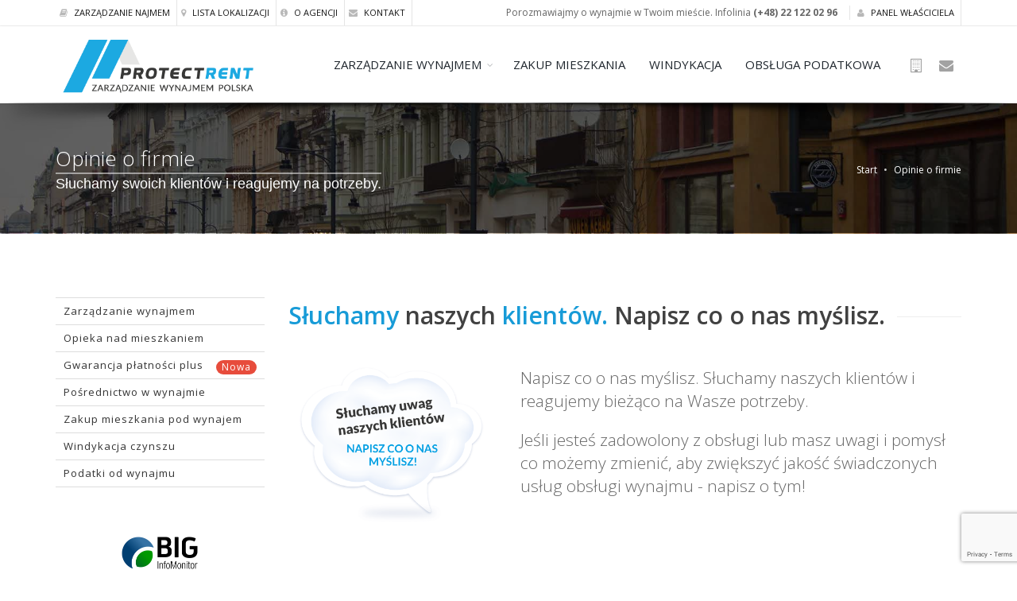

--- FILE ---
content_type: text/html; charset=UTF-8
request_url: https://zarzadzaniewynajmem.pl/opinie-protectrent-zarzadzanie-wynajmem?strona=1
body_size: 7936
content:

<!DOCTYPE html>
<html lang="pl">

<head>
    <meta charset="utf-8" />
    <title>Opinie o firmie zarządzającej wynajmem</title>
    <meta name="keywords" content="opinie protectrent, opinie protect-rent" />
    <meta name="description" content="Sprawdź opinie o PROTECTRENT Zarządzanie Wynajmem Polska. Napisz co myślisz o jakości usług i dowiedz się co myślą inni. Aktualna lista opinii o firmie." />
    <meta name="Author" content="PROTECTRENT Zarządzanie Wynajmem Polska" />
    <meta property="og:title" content="Opinie o firmie zarządzającej wynajmem"/>
    <meta property="og:image" content="/assets/images/agencja-wynajmu-nieruchomosci-protectrent.jpg"/>
    <meta property="og:site_name" content="PROTECTRENT Zarządzanie Wynajmem"/>
    <meta property="og:description" content="Sprawdź opinie o PROTECTRENT Zarządzanie Wynajmem Polska. Napisz co myślisz o jakości usług i dowiedz się co myślą inni. Aktualna lista opinii o firmie." />

    <meta name="viewport" content="width=device-width, maximum-scale=1, initial-scale=1, user-scalable=0" />
    <!--[if IE]><meta http-equiv='X-UA-Compatible' content='IE=edge,chrome=1'><![endif]-->

    <link href='https://fonts.googleapis.com/css?family=Open+Sans:400,300,600,400italic,700,800&subset=latin,latin-ext' rel='stylesheet' type='text/css'>

    <link href="/assets/plugins/bootstrap/css/bootstrap.min.css" rel="stylesheet" type="text/css" />
    <link href="/assets/css/essentials.css" rel="stylesheet" type="text/css" />
    <link href="/assets/css/layout.css" rel="stylesheet" type="text/css" />

    <link href="/assets/css/header-1.css" rel="stylesheet" type="text/css" />
    <link href="/assets/css/color_scheme/blue.css" rel="stylesheet" type="text/css" />
    <link href="/assets/css/essential_rozszerzenia/animate.css" rel="stylesheet" type="text/css" />
    <link href="/assets/css/font-awesome-animation.min.css" rel="stylesheet" type="text/css" />

    <link rel="Shortcut icon" href="/assets/images/icon.png" />
    <script type="text/javascript" src="/assets/js/rot13szyfr.js"></script>

    <script>
        (function(i,s,o,g,r,a,m){i['GoogleAnalyticsObject']=r;i[r]=i[r]||function(){
            (i[r].q=i[r].q||[]).push(arguments)},i[r].l=1*new Date();a=s.createElement(o),
            m=s.getElementsByTagName(o)[0];a.async=1;a.src=g;m.parentNode.insertBefore(a,m)
        })(window,document,'script','//www.google-analytics.com/analytics.js','ga');

        ga('create', 'UA-75477828-1', 'auto');
        ga('send', 'pageview');
    </script>

    <script>
        !function(f,b,e,v,n,t,s){if(f.fbq)return;n=f.fbq=function(){n.callMethod?
            n.callMethod.apply(n,arguments):n.queue.push(arguments)};if(!f._fbq)f._fbq=n;
            n.push=n;n.loaded=!0;n.version='2.0';n.queue=[];t=b.createElement(e);t.async=!0;
            t.src=v;s=b.getElementsByTagName(e)[0];s.parentNode.insertBefore(t,s)}(window,
            document,'script','https://connect.facebook.net/en_US/fbevents.js');

        fbq('init', '249873618693048');
        fbq('track', "PageView");</script>
    <noscript><img height="1" width="1" style="display:none"
                   src="https://www.facebook.com/tr?id=249873618693048&ev=PageView&noscript=1"/>
    </noscript>


        <script src="https://www.google.com/recaptcha/api.js?render=6Lc6QJsaAAAAAGJI2CDAy1oopaD5glcTJKutE1_n"></script>
</head>

<body class="smoothscroll enable-animation">

<div id="wrapper">
                
    <div id="topBar" class="hidden-xs">
        <div class="container">

            <ul class="top-links list-inline pull-right">
                <li class="text-welcome hidden-xs">
                                            Porozmawiajmy o wynajmie w Twoim mieście. Infolinia <strong>(+48)         
                            
    
    22 122 02 96
</strong>
                                    </li>
                <li>
                    <a class="dropdown-toggle no-text-underline" data-toggle="dropdown" href="#"><i class="fa fa-user hidden-xs"></i> Panel właściciela</a>
                                            <ul class="dropdown-menu pull-right">
                            <li><a tabindex="-1" href="https://zarzadzaniewynajmem.pl/panel/"><i class="fa fa-history"></i> Zaloguj się</a></li>
                            <li class="divider"></li>
                            <li><a tabindex="-1" href="https://zarzadzaniewynajmem.pl/panel-wlasciciela-system-zarzadzanie-wynajmem-mieszkania"><i class="fa fa-bookmark"></i> Dowiedz się</a></li>
                        </ul>
                                    </li>
            </ul>
            <nav itemscope itemtype="http://schema.org/SiteNavigationElement">
                <ul class="top-links list-inline">
                    <li class="hidden-xs">
                        <a href="https://zarzadzaniewynajmem.pl/zarzadzanie-najmem" itemprop="url">
                            <i class="fa fa-book"></i>  <span itemprop="name">Zarządzanie najmem</span>
                        </a>
                    </li>
                </ul>
                <ul class="top-links list-inline">
                                        <li>
                        <a href="https://zarzadzaniewynajmem.pl/obslugiwane-miasta-kompleksowe-zarzadzanie-wynajmem" itemprop="url">
                            <i class="fa fa-map-marker faa-bounce animated"></i> <span itemprop="name">Lista lokalizacji</span>
                        </a>
                    </li>
                </ul>
                <ul class="top-links list-inline">
                    <li class="hidden-xs">
                        <a href="https://zarzadzaniewynajmem.pl/agencja-wynajmu-nieruchomosci-protectrent" itemprop="url">
                            <i class="fa fa-info-circle"></i>  <span itemprop="name">O agencji</span>
                        </a>
                    </li>
                </ul>
                <ul class="top-links list-inline">
                    <li class="">
                        <a href="https://zarzadzaniewynajmem.pl/kontakt-agencja-wynajmu-nieruchomosci" itemprop="url">
                            <i class="fa fa-envelope"></i>  <span itemprop="name">Kontakt</span>
                        </a>
                    </li>
                </ul>
            </nav>
        </div>
    </div>

    
    <div id="header" class="
             sticky shadow-after-3 clearfix
                ">

        <header id="topNav" itemscope itemtype="http://schema.org/WPHeader">
            <div class="container">

                <button class="btn btn-mobile" data-toggle="collapse" data-target=".nav-main-collapse">
                    <i class="fa fa-bars"></i>
                </button>

                <ul class="pull-right nav nav-pills nav-second-main">
                    <li>
                        <a title="Strona kontaktowa" href="/kontakt-agencja-wynajmu-nieruchomosci"><i class="fa fa-envelope"></i></a>
                    </li>
                </ul>

                <ul class="pull-right nav nav-pills nav-second-main">
                    <li>
                        <a title="Strona startowa" href="https://zarzadzaniewynajmem.pl/"><i class="fa fa-building-o"></i></a>
                    </li>
                </ul>

                <a class="logo pull-left" href="https://zarzadzaniewynajmem.pl/" style="padding-bottom: 5px;">
                                                            <img src="/assets/images/zarzadzanie-wynajmem-logo.png" alt="Zarządzanie wynajmem" />
                </a>

                <div class="navbar-collapse pull-right nav-main-collapse collapse submenu-light">
                    <nav class="nav-main" itemscope itemtype="http://schema.org/SiteNavigationElement">

                        <ul id="topMain" class="nav nav-pills nav-main">
                            <li class="dropdown ">
                                <a class="dropdown-toggle" href="#" itemprop="url">
                                    ZARZĄDZANIE WYNAJMEM
                                </a>
                                <ul class="dropdown-menu">
                                    <li >
                                        <a href="https://zarzadzaniewynajmem.pl/wynajem-mieszkan-domow-na-pokoje" itemprop="url">
                                            <i class="fa fa-dot-circle-o"></i> <span itemprop="name">Wynajem nieruchomości na pokoje</span>
                                        </a>
                                    </li>
                                    <li >
                                        <a href="https://zarzadzaniewynajmem.pl/zarzadzanie-najmem" itemprop="url">
                                            <i class="fa fa-dot-circle-o"></i> <strong><span itemprop="name">Kompleksowa obsługa wynajmu</span></strong>
                                        </a>
                                    </li>
                                    <li >
                                        <a href="https://zarzadzaniewynajmem.pl/gwarancja-platnosci-za-wynajem-mieszkania" itemprop="url">
                                            <i class="fa fa-dot-circle-o"></i> <span itemprop="name">Gwarancja płatności plus</span>
                                        </a>
                                    </li>
                                    <li >
                                        <a href="https://zarzadzaniewynajmem.pl/wynajem-krotkoterminowy" itemprop="url">
                                            <i class="fa fa-dot-circle-o"></i> <span itemprop="name">Wynajem krótkoterminowy</span>
                                        </a>
                                    </li>
                                    <li >
                                        <a href="https://zarzadzaniewynajmem.pl/wynajem-i-sprzedaz-rownoczesnie" itemprop="url">
                                            <i class="fa fa-dot-circle-o"></i> <span itemprop="name">Wynajem hybrydowy</span>
                                        </a>
                                    </li>
                                    <li >
                                        <a href="https://zarzadzaniewynajmem.pl/posrednik-nieruchomosci" itemprop="url">
                                            <i class="fa fa-dot-circle-o"></i> <span itemprop="name">Pośrednictwo w wynajmie</span>
                                        </a>
                                    </li>
                                    <li >
                                        <a href="https://zarzadzaniewynajmem.pl/fotografia-wnetrz-mieszkan" itemprop="url">
                                            <i class="fa fa-dot-circle-o"></i> <span itemprop="name">Fotografia wnętrz i wizyta 360</span>
                                        </a>
                                    </li>
                                    <li >
                                        <a href="https://zarzadzaniewynajmem.pl/cennik-zarzadzania-wynajmem" itemprop="url">
                                            <i class="fa fa-dot-circle-o"></i> <span itemprop="name">Cennik zarządzania wynajmem</span>
                                        </a>
                                    </li>
                                </ul>
                            </li>
                            <li class="dropdown ">
                                <a href="https://zarzadzaniewynajmem.pl/kupno-mieszkania-pod-wynajem" itemprop="url">
                                    ZAKUP MIESZKANIA
                                </a>
                            </li>
                            <li class="dropdown ">
                                <a href="https://zarzadzaniewynajmem.pl/windykacja-naleznosci-za-najem" itemprop="url">
                                    WINDYKACJA
                                </a>
                            </li>

                            <li class="dropdown ">
                                <a href="https://zarzadzaniewynajmem.pl/podatek-od-wynajmu" itemprop="url">
                                    OBSŁUGA PODATKOWA
                                </a>
                            </li>
                        </ul>

                    </nav>
                </div>

            </div>
        </header>
    </div>

    
        <section class="page-header parallax" style="background: url('/assets/images/backgrounds/lodz-piotrkowska.jpg'); background-position: top center;">
        <div class="overlay dark-6"></div>

        <div class="container">

            <h1>Opinie o firmie</h1>
            <span class="font-lato size-18 weight-300">Słuchamy swoich klientów i reagujemy na potrzeby.</span>

            <ol class="breadcrumb" itemscope itemtype="http://schema.org/BreadcrumbList">
                
                                    <li>
                        <a href="https://zarzadzaniewynajmem.pl/" itemprop="item">
                            <span itemprop="name">Start</span>
                            <meta itemprop="position" content="1" />
                        </a>
                    </li>
                    <li class="active">
                        <a title="Opinie o firmie" itemprop="item">
                            <span itemprop="name">Opinie o firmie</span>
                            <meta itemprop="position" content="2" />
                        </a>
                    </li>
                
                            </ol>
        </div>
    </section>


    <section>
        <div class="container">
            <div class="row">
                <!-- LEWY PANEL -->
                
<div class="col-md-3 col-sm-3 hidden-xs hidden-sm">
    <ul class="side-nav list-group margin-bottom-60" id="sidebar-nav">
                <li class="list-group-item"><a href="https://zarzadzaniewynajmem.pl/zarzadzanie-najmem">Zarządzanie wynajmem</a></li>
        <li class="list-group-item"><a href="https://zarzadzaniewynajmem.pl/opieka-nad-mieszkaniem">Opieka nad mieszkaniem</a></li>
        <li class="list-group-item"><a href="https://zarzadzaniewynajmem.pl/gwarancja-platnosci-za-wynajem-mieszkania">Gwarancja płatności plus <span class="badge badge-red">Nowa</span></a></li>
        <li class="list-group-item"><a href="https://zarzadzaniewynajmem.pl/posrednik-nieruchomosci">Pośrednictwo w wynajmie</a></li>
        <li class="list-group-item"><a href="https://zarzadzaniewynajmem.pl/kupno-mieszkania-pod-wynajem">Zakup mieszkania pod wynajem</a></li>
        <li class="list-group-item"><a href="https://zarzadzaniewynajmem.pl/windykacja-naleznosci-za-najem">Windykacja czynszu</a></li>
        <li class="list-group-item"><a href="https://zarzadzaniewynajmem.pl/podatek-od-wynajmu">Podatki od wynajmu</a></li>
    </ul>

    <div class="margin-top-30 text-center">
        <a data-container="body" data-toggle="popover" data-placement="right" data-content="Nasza firma współpracuje z BIG InfoMonitor podczas procesu weryfikacji najemców i ewentualnych windykacji należności." data-original-title="" title="">
            <img src="/assets/images/partner-zarzadcy-wynajmu-biginfomonitor.png" style="max-width: 100px" alt="Skuteczna weryfikacja najemców" /><br>
        </a>
        <a data-container="body" data-toggle="popover" data-placement="right" data-content="Certyfikat Firma Godna Zaufania przyznawany jest przedsiębiorcom cechującym się nienaganną opinią wśród klientów i kontrahentów." data-original-title="" title="">
            <img src="/assets/images/firma-godna-zaufania.jpg" style="max-width: 160px; margin-top: 15px;" alt="Firma godna zaufania" /><br>
        </a>
        <a data-container="body" data-toggle="popover" data-placement="right" data-content="Witryna zabezpieczona została certyfikatem SSL. Wszystkie dane między Twoim komupterem a naszymi serwerami są szyfrowane i zabezpieczone przed niepowołanym przechwyceniem." data-original-title="" title="">
            <img src="/assets/images/ssl.png" style="max-width: 100px" alt="Bezpieczna strona internetowa" /><br>
        </a>
    </div>

    <div class="margin-top-40 text-left">
        <style>
            li > a { color: lightslategray; }
        </style>
        <small>
            <ul class="list-group list-unstyled">
                <li style="padding: 5px;" class="list-group-item"><i class="fa fa-check"></i> <a href="/obsluga-wynajmu-warszawa">Zarządzanie wynajmem Warszawa</a></li>
                <li style="padding: 5px;" class="list-group-item"><i class="fa fa-check"></i> <a href="/obsluga-wynajmu-wroclaw">Zarządzanie wynajmem Wrocław</a></li>
                <li style="padding: 5px;" class="list-group-item"><i class="fa fa-check"></i> <a href="/obsluga-wynajmu-krakow">Zarządzanie wynajmem Kraków</a></li>
                <li style="padding: 5px;" class="list-group-item"><i class="fa fa-check"></i> <a href="/obsluga-wynajmu-gdansk">Zarządzanie wynajmem Gdańsk</a></li>
                <li style="padding: 5px;" class="list-group-item"><i class="fa fa-check"></i> <a href="/obsluga-wynajmu-gdynia">Zarządzanie wynajmem Gdynia</a></li>
                <li style="padding: 5px;" class="list-group-item"><i class="fa fa-check"></i> <a href="/biuro-nieruchomosci-sopot">Zarządzanie wynajmem Sopot</a></li>
                <li style="padding: 5px;" class="list-group-item"><i class="fa fa-check"></i> <a href="/biuro-wynajmu-nieruchomosci-szczecin">Zarządzanie wynajmem Szczecin</a></li>
                <li style="padding: 5px;" class="list-group-item"><i class="fa fa-check"></i> <a href="/obsluga-wynajmu-poznan">Zarządzanie wynajmem Poznań</a></li>
                <li style="padding: 5px;" class="list-group-item"><i class="fa fa-check"></i> <a href="/obsluga-wynajmu-lodz">Zarządzanie wynajmem Łódź</a></li>
                <li style="padding: 5px;" class="list-group-item"><i class="fa fa-check"></i> <a href="/biuro-nieruchomosci-bydgoszcz">Zarządzanie wynajmem Bydgoszcz</a></li>
                <li style="padding: 5px;" class="list-group-item"><i class="fa fa-check"></i> <a href="/biuro-nieruchomosci-opole">Zarządzanie wynajmem Opole</a></li>
                <li style="padding: 5px;" class="list-group-item"><i class="fa fa-check"></i> <a href="/biuro-nieruchomosci-legnica">Zarządzanie wynajmem Legnica</a></li>
                <li style="padding: 5px;" class="list-group-item"><i class="fa fa-check"></i> <a href="/biuro-nieruchomosci-trzebnica">Zarządzanie wynajmem Trzebnica</a></li>
                <li style="padding: 5px;" class="list-group-item"><i class="fa fa-check"></i> <a href="/biuro-nieruchomosci-torun">Zarządzanie wynajmem Toruń</a></li>
                <li style="padding: 5px;" class="list-group-item"><i class="fa fa-check"></i> <a href="/biuro-nieruchomosci-kielce">Zarządzanie wynajmem Kielce</a></li>
                <li style="padding: 5px;" class="list-group-item"><i class="fa fa-check"></i> <a href="/biuro-nieruchomosci-olawa">Zarządzanie wynajmem Oława</a></li>
                <li style="padding: 5px;" class="list-group-item"><i class="fa fa-check"></i> <a href="/biuro-nieruchomosci-olesnica">Zarządzanie wynajmem Oleśnica</a></li>
                <li style="padding: 5px;" class="list-group-item"><i class="fa fa-check"></i> <a href="/biuro-nieruchomosci-brzeg">Zarządzanie wynajmem Brzeg</a></li>
                <li style="padding: 5px;" class="list-group-item"><i class="fa fa-check"></i> <a href="/obsluga-wynajmu-katowice">Zarządzanie wynajmem Katowice</a></li>
                <li style="padding: 5px;" class="list-group-item"><i class="fa fa-check"></i> <a href="/biuro-nieruchomosci-gorzow-wielkopolski">Zarządzanie Gorzów Wielkopolski</a></li>
                <li style="padding: 5px;" class="list-group-item"><i class="fa fa-check"></i> <a href="/biuro-nieruchomosci-zielona-gora">Zarządzanie Zielona Góra</a></li>
                <li style="padding: 5px;" class="list-group-item"><i class="fa fa-check"></i> <a href="/biuro-nieruchomosci-czestochowa">Zarządzanie wynajmem Częstochowa</a></li>
                <li style="padding: 5px;" class="list-group-item"><i class="fa fa-check"></i> <a href="/biuro-nieruchomosci-chorzow">Zarządzanie wynajmem Chorzów</a></li>
                <li style="padding: 5px;" class="list-group-item"><i class="fa fa-check"></i> <a href="/biuro-nieruchomosci-sosnowiec">Zarządzanie wynajmem Sosnowiec</a></li>
            </ul>
        </small>
    </div>

    <a href="https://zarzadzaniewynajmem.pl/spisywanie-umowy-zarzadzania-posrednictwa">
        <img src="/assets/images/umowa-korespondencyjna.png" style="max-width: 100%" alt="Umowa korespondencyjna o zarządzanie wynajmem mieszkania" /><br>
    </a>

    <p class="margin-top-30">Zarządzanie mieszkaniami, tak jak oczekujesz od PROTECT RENT.</p>

</div>
                <!-- KONIEC LEWY PANEL -->

                <div class="col-md-9 col-sm-9">

                    <div class="heading-title heading-line-single"><h2><span>Słuchamy</span> naszych <span>klientów.</span> Napisz co o nas myślisz.</h2></div>
                    <div class="row">
                        <div class="col-md-4">
                            <img class="wow fadeIn img-responsive" src="/assets/images/opinie-o-firmie.png" data-wow-delay="0.4s" style="width: 100%; display: block; margin-left: auto; margin-right: auto;" alt="Opinie o firmie" />
                        </div>
                        <div class="col-md-8">
                            <p class="lead">
                                Napisz co o nas myślisz. Słuchamy naszych klientów i reagujemy bieżąco na Wasze potrzeby.
                            </p>

                            <p class="lead">
                                Jeśli jesteś zadowolony z obsługi lub masz uwagi i pomysł co możemy zmienić, aby zwiększyć jakość świadczonych usług obsługi wynajmu - napisz o tym!
                            </p>
                        </div>
                    </div>

                    <div class="panel panel-default margin-top-60">
                        <div class="panel-heading panel-heading-transparent">
                            <h2 class="panel-title bold">Twoja opinia o firmie</h2>
                        </div>

                        <div class="panel-body">

                            
                            <form name="opinie" method="post" id="wiadomosc">
                            

                                                            <div class="form-group">
                                    <label for="opinie_opinia" class="required">Treść opinii o firmie *</label>
                                    
                                    <textarea id="opinie_opinia" name="opinie[opinia]" required="required" class="form-control form-control" rows="8"></textarea>

                                    <span class="fancy-hint size-11 text-muted">
                                        <strong>Znaki:</strong> 2000 znaków dozwolone.
                                        <span class="pull-right">
                                            <span id="textarea-words-info">1/2000</span> Znaków
                                        </span>
                                    </span>
                                </div>

                                <div class="row">
                                    <div class="col-md-4">
                                        <div class="form-group">
                                            <label for="opinie_imie_nazwisko">Twoja godność *</label>
                                            
                                            <input type="text" id="opinie_imie_nazwisko" name="opinie[imie_nazwisko]" class="form-control form-control" />
                                            <small>Imię i nazwisko lub Twoja nazwa.</small>
                                        </div>
                                    </div>
                                    <div class="col-md-4">
                                        <div class="form-group">
                                            <label for="opinie_miasto">Miasto *</label>
                                            
                                            <input type="text" id="opinie_miasto" name="opinie[miasto]" class="form-control form-control" />
                                            <small>Gdzie obsługujemy Twoje nieruchomości?</small>
                                        </div>
                                    </div>
                                    <div class="col-md-4">
                                        <div class="form-group">
                                            <label for="opinie_adresEmail">Adres e-mail *</label>
                                            
                                            <input type="email" id="opinie_adresEmail" name="opinie[adresEmail]" class="form-control form-control" />
                                            <small>Adres e-mail nie będzie prezentowany.</small>
                                        </div>
                                    </div>
                                </div>

                                <div class="row">
                                    <div class="col-md-4">
                                        <label for="opinie_przedstawiciel">Dane przedstawicila / opiekuna</label>
                                        
                                        <input type="text" id="opinie_przedstawiciel" name="opinie[przedstawiciel]" class="form-control form-control" />
                                        <small>Wpisz nazwisko przedstawiciela handlowego lub opiekuna mieszkania (dobrowolne)</small>
                                    </div>
                                    <div class="col-md-4">
                                        <label for="opinie_dataSpisaniaUmowy">Data spisania umowy</label>
                                        
                                        <input type="text" id="opinie_dataSpisaniaUmowy" name="opinie[dataSpisaniaUmowy]" class="form-control datepicker form-control" data-lang="pl" />
                                        <small>Wpisz datę spisania umowy o zarządzanie wynajmem lub inną usługę (dobrowolne)</small>
                                    </div>
                                </div>

                                <div class="row">
                                    <div class="col-md-12">

                                                                                    <button
                                                    class="g-recaptcha btn btn-primary"
                                                    data-sitekey="6Lc6QJsaAAAAAGJI2CDAy1oopaD5glcTJKutE1_n"
                                                    data-callback='onSubmit'
                                                    data-action='submit'
                                            >Wyślij wiadomość</button>
                                                                            </div>
                                </div>

                                
                                <input type="hidden" id="opinie__token" name="opinie[_token]" value="3uj3jxkILDfxYtl9niZ6Ws_rn7ZlKIaqwRhk4O4zUZ0" /></form>
                                                    </div>
                    </div>

                    
                    




                </div>
            </div>
        </div>
    </section>

        
                
    <div class="callout alert alert-transparent noborder noradius nomargin">

        <div class="text-center">

            <h3>Zadzwoń do nas <span><strong>        
                
                
    22 122 02 96
</strong> <small>(centrala)</small> </span> i dowiedz się więcej!</h3>
            <p class="font-lato size-20">
                Czekamy na Twój telefon. Pracujemy od poniedziałku do piątku w godzinach 10-18. <br>Połączenie płatne według stawek Twojego operatora za telefony stacjonarne.
            </p>

            <a href="https://zarzadzaniewynajmem.pl/kontakt-agencja-wynajmu-nieruchomosci" class="btn btn-primary btn-lg margin-top-30">DANE KONTAKTOWE AGENCJI</a>

        </div>

    </div>


    <footer id="footer" itemscope itemtype="http://schema.org/WPFooter">
        <div class="container" itemscope itemtype="http://schema.org/Organization">
            <div class="row">

                <div class="col-md-7">
                    <a href="https://zarzadzaniewynajmem.pl/" title="Zarządzanie najmem mieszkań, domów, lokali"><img class="footer-logo" src="/assets/images/logo-biale-protectrent-zarzadzanie-wynajmem.png" alt="Zarządzanie najmem" /></a>
                    <meta itemprop="logo" content="https://zarzadzaniewynajmem.pl/assets/images/logo-czarne-protectrent-zarzadzanie-wynajmem.png" />
                    <link itemprop="url" href="https://zarzadzaniewynajmem.pl" />
                    <meta itemprop="name" content="PROTECTRENT Zarządzanie Wynajmem" />
                    <meta itemprop="telephone" content="        
                            
    
    22 122 02 96
" />
                    <meta itemprop="telephone" content="        
                            
    
    71 727 62 30
" />

                    <p style="text-align: justify;">Kompleksowe <a href="https://zarzadzaniewynajmem.pl/zarzadzanie-najmem">zarządzanie najmem</a> mieszkań, domów i lokali komercyjnych Warszawa, Kraków, Łódź, Wrocław, Poznań, Gdańsk, Gdynia, Sopot, Szczecin, Opole, Oleśnica, Brzeg, Oława, Trzebnica. Obsługujemy wynajem w     14
 miastach!</p>
                    <p style="text-align: justify;">Oferta <span style="font-weight: 800">PROTECTRENT</span> obejmuje pełną obsługę wynajmu, pośrednictwo w obrocie nieruchomościami, wynajem krótkoterminowy / na doby, sprzedaż i zakup nieruchomości, windykację należności od nierzetelnych najemców, obsługę podatkową wynajmu a także profesjonalną fotografię wnętrz i wizyty 360. Kompleksowa <a href="https://zarzadzaniewynajmem.pl/opieka-nad-mieszkaniem">opieka nad mieszkaniem</a>.</p>
                </div>

                <div class="col-md-2">
                    <div class="naglowekh4 letter-spacing-1">Przegląd</div>
                    <ul class="footer-links list-unstyled">
                        <li><a href="https://zarzadzaniewynajmem.pl/">Zarządzanie start</a></li>
                        <li><a href="https://zarzadzaniewynajmem.pl/zarzadzanie-najmem">Obsługa wynajmu</a></li>
                        <li><a href="https://zarzadzaniewynajmem.pl/podatek-od-wynajmu">Podatek od wynajmu</a></li>
                        <li><a href="https://zarzadzaniewynajmem.pl/windykacja-naleznosci-za-najem">Windykacja czynszu</a></li>
                        <li><a href="https://zarzadzaniewynajmem.pl/pytania-i-odpowiedzi-o-zarzadzaniu-wynajmem">Centrum pomocy</a></li>
                        <li><a href="#panel-wlasciciela">Panel właściciela</a></li>
                        <li><a href="https://zarzadzaniewynajmem.pl/agencja-wynajmu-nieruchomosci-protectrent">O agencji wynajmu</a></li>
                        <li><a href="https://zarzadzaniewynajmem.pl/kontakt-agencja-wynajmu-nieruchomosci">Kontakt z nami</a></li>
                    </ul>
                </div>

                <div class="col-md-3" style="text-align: left;">
                    <div class="naglowekh4 letter-spacing-1">Dane kontaktowe</div>
                    <address>
                        <div class="margin-bottom-20">
                            Telefon <span style="font-size: 25px"><a href="tel:22 122 02 96">        
                            
    
    22 122 02 96
</a></span><br>
                            <small>centrala Warszawa &nbsp;&nbsp;<a style="color: gray" href="https://zarzadzaniewynajmem.pl/kontakt-agencja-wynajmu-nieruchomosci">Więcej danych <i class="fa fa-chevron-right"></i></a></small>
                        </div>
                        <div class="margin-bottom-20">
                            Telefon <span style="font-size: 25px"><a href="tel:71 727 62 30">        
                            
    
    71 727 62 30
</a></span><br>
                            <small>centrala Wrocław &nbsp;&nbsp;<a style="color: gray" href="https://zarzadzaniewynajmem.pl/kontakt-agencja-wynajmu-nieruchomosci">Więcej danych <i class="fa fa-chevron-right"></i></a></small>
                        </div>
                        <div class="margin-bottom-20">
                            <span style="font-size: 16px"><script type="text/javascript">Rot13.write('<n uers="znvygb:ovheb@mnemnqmnavrjlanwzrz.cy?fhowrpg=Xbzcyrxfbjr mnemąqmnavr jlanwzrz\">ovheb@mnemnqmnavrjlanwzrz.cy</n>');</script></span><br>
                            <small>centrala biuro obsługi</small>
                        </div>

                        Od poniedziałku do piątku 10 - 18
                        <div itemprop="openingHoursSpecification" itemtype="http://schema.org/OpeningHoursSpecification">
                            <meta property="itemprop" content="http://schema.org/DayOfWeek/Monday">
                            <meta itemprop="opens" content="10:00:00" />
                            <meta itemprop="closes" content="18:00:00" />
                        </div>
                        <div itemprop="openingHoursSpecification" itemtype="http://schema.org/OpeningHoursSpecification">
                            <meta property="itemprop" content="http://schema.org/DayOfWeek/Tuesday">
                            <meta itemprop="opens" content="10:00:00" />
                            <meta itemprop="closes" content="18:00:00" />
                        </div>
                        <div itemprop="openingHoursSpecification" itemtype="http://schema.org/OpeningHoursSpecification">
                            <meta property="itemprop" content="http://schema.org/DayOfWeek/Wednesday">
                            <meta itemprop="opens" content="10:00:00" />
                            <meta itemprop="closes" content="18:00:00" />
                        </div>
                        <div itemprop="openingHoursSpecification" itemtype="http://schema.org/OpeningHoursSpecification">
                            <meta property="itemprop" content="http://schema.org/DayOfWeek/Thursday">
                            <meta itemprop="opens" content="10:00:00" />
                            <meta itemprop="closes" content="18:00:00" />
                        </div>
                        <div itemprop="openingHoursSpecification" itemtype="http://schema.org/OpeningHoursSpecification">
                            <meta property="itemprop" content="http://schema.org/DayOfWeek/Friday">
                            <meta itemprop="opens" content="10:00:00" />
                            <meta itemprop="closes" content="18:00:00" />
                        </div>
                        <div itemprop="openingHoursSpecification" itemtype="http://schema.org/OpeningHoursSpecification">
                            <meta property="itemprop" content="http://schema.org/DayOfWeek/Saturday">
                            <meta itemprop="opens" content="00:00:00" />
                            <meta itemprop="closes" content="00:00:00" />
                        </div>
                        <div itemprop="openingHoursSpecification" itemtype="http://schema.org/OpeningHoursSpecification">
                            <meta property="itemprop" content="http://schema.org/DayOfWeek/Sunday">
                            <meta itemprop="opens" content="00:00:00" />
                            <meta itemprop="closes" content="00:00:00" />
                        </div>
                    </address>
                </div>

            </div>
        </div>

        <div class="copyright">
            <div class="container">
                <nav class="nav-main" itemscope itemtype="http://schema.org/SiteNavigationElement">
                    <ul class="pull-right nomargin list-inline mobile-block">
                        <li>
                            <a href="/mapa-strony" itemprop="url">
                                <span itemprop="name">Mapa strony</span>
                            </a>
                        </li>
                        <li>&bull;</li>
                        <li>
                            <a href="/polityka-prywatnosci" itemprop="url">
                                <span itemprop="name">Polityka prywatności</span>
                            </a>
                        </li>
                        <li>&bull;</li>
                        <li>
                            <a href="/wspolpraca" itemprop="url">
                                <span itemprop="name">Współpraca</span>
                            </a>
                        </li>
                        <li>&bull;</li>
                        <li>
                            <a href="/agencja-wynajmu-nieruchomosci-protectrent" itemprop="url">
                                <span itemprop="name">O agencji wynajmu</span>
                            </a>
                        </li>
                        <li>&bull;</li>
                        <li>
                            <a href="/kontakt-agencja-wynajmu-nieruchomosci" itemprop="url">
                                <span itemprop="name">Kontakt</span>
                            </a>
                        </li>
                    </ul>
                </nav>
                Wszystkie prawa zastrzeżone <b><span style="font-weight: 800">PROTECTRENT</span> Zarządzanie Wynajmem Polska</b><br>
                <small>Strona agencji wynajmu wykorzystuje pliki Cookies. Użytkując witrynę wyrażasz zgodę na ich wykorzystywanie. </small>
            </div>
        </div>
    </footer>

</div>

<a href="#" id="toTop"></a>

<script type="text/javascript">var plugin_path = '/assets/plugins/';</script>

<script type="text/javascript" src="/assets/plugins/jquery/jquery-2.1.4.min.js"></script>
<script type="text/javascript" src="/assets/js/scripts.js"></script>

<script>
    function onSubmit(token) {
     document.getElementById("wiadomosc").submit();
    }
</script>

<script type="text/javascript">
    var Tawk_API=Tawk_API||{}, Tawk_LoadStart=new Date();
    (function(){
        var s1=document.createElement("script"),s0=document.getElementsByTagName("script")[0];
        s1.async=true;
        s1.src='https://embed.tawk.to/56bfa4fbb87fedbc09c352eb/default';
        s1.charset='UTF-8';
        s1.setAttribute('crossorigin','*');
        s0.parentNode.insertBefore(s1,s0);
    })();
</script>

<script>
        function addLink() {
        var body_element = document.getElementsByTagName('body')[0];
        var selection;
        selection = window.getSelection();
        var pagelink = "<br /><br /> Czytaj więcej na: <a href='"+document.location.href+"'>"+document.location.href+"</a>";
        var copytext = selection + pagelink;
        var newdiv = document.createElement('div');
        newdiv.style.position='absolute';
        newdiv.style.left='-99999px';
        body_element.appendChild(newdiv);
        newdiv.innerHTML = copytext;
        selection.selectAllChildren(newdiv);
        window.setTimeout(function() {
            body_element.removeChild(newdiv);
        },0);
    }
    document.oncopy = addLink;
    </script>

<script type="text/javascript">
    /* <![CDATA[ */
    var google_conversion_id = 929097953;
    var google_custom_params = window.google_tag_params;
    var google_remarketing_only = true;
    /* ]]> */
</script>
<script type="text/javascript" src="//www.googleadservices.com/pagead/conversion.js">
</script>
<noscript>
    <div style="display:inline;">
        <img height="1" width="1" style="border-style:none;" alt="" src="//googleads.g.doubleclick.net/pagead/viewthroughconversion/929097953/?value=0&amp;guid=ON&amp;script=0"/>
    </div>
</noscript>

</body>
</html>

--- FILE ---
content_type: text/html; charset=utf-8
request_url: https://www.google.com/recaptcha/api2/anchor?ar=1&k=6Lc6QJsaAAAAAGJI2CDAy1oopaD5glcTJKutE1_n&co=aHR0cHM6Ly96YXJ6YWR6YW5pZXd5bmFqbWVtLnBsOjQ0Mw..&hl=en&v=TkacYOdEJbdB_JjX802TMer9&size=invisible&anchor-ms=20000&execute-ms=15000&cb=qa3vj2wdhn5h
body_size: 45585
content:
<!DOCTYPE HTML><html dir="ltr" lang="en"><head><meta http-equiv="Content-Type" content="text/html; charset=UTF-8">
<meta http-equiv="X-UA-Compatible" content="IE=edge">
<title>reCAPTCHA</title>
<style type="text/css">
/* cyrillic-ext */
@font-face {
  font-family: 'Roboto';
  font-style: normal;
  font-weight: 400;
  src: url(//fonts.gstatic.com/s/roboto/v18/KFOmCnqEu92Fr1Mu72xKKTU1Kvnz.woff2) format('woff2');
  unicode-range: U+0460-052F, U+1C80-1C8A, U+20B4, U+2DE0-2DFF, U+A640-A69F, U+FE2E-FE2F;
}
/* cyrillic */
@font-face {
  font-family: 'Roboto';
  font-style: normal;
  font-weight: 400;
  src: url(//fonts.gstatic.com/s/roboto/v18/KFOmCnqEu92Fr1Mu5mxKKTU1Kvnz.woff2) format('woff2');
  unicode-range: U+0301, U+0400-045F, U+0490-0491, U+04B0-04B1, U+2116;
}
/* greek-ext */
@font-face {
  font-family: 'Roboto';
  font-style: normal;
  font-weight: 400;
  src: url(//fonts.gstatic.com/s/roboto/v18/KFOmCnqEu92Fr1Mu7mxKKTU1Kvnz.woff2) format('woff2');
  unicode-range: U+1F00-1FFF;
}
/* greek */
@font-face {
  font-family: 'Roboto';
  font-style: normal;
  font-weight: 400;
  src: url(//fonts.gstatic.com/s/roboto/v18/KFOmCnqEu92Fr1Mu4WxKKTU1Kvnz.woff2) format('woff2');
  unicode-range: U+0370-0377, U+037A-037F, U+0384-038A, U+038C, U+038E-03A1, U+03A3-03FF;
}
/* vietnamese */
@font-face {
  font-family: 'Roboto';
  font-style: normal;
  font-weight: 400;
  src: url(//fonts.gstatic.com/s/roboto/v18/KFOmCnqEu92Fr1Mu7WxKKTU1Kvnz.woff2) format('woff2');
  unicode-range: U+0102-0103, U+0110-0111, U+0128-0129, U+0168-0169, U+01A0-01A1, U+01AF-01B0, U+0300-0301, U+0303-0304, U+0308-0309, U+0323, U+0329, U+1EA0-1EF9, U+20AB;
}
/* latin-ext */
@font-face {
  font-family: 'Roboto';
  font-style: normal;
  font-weight: 400;
  src: url(//fonts.gstatic.com/s/roboto/v18/KFOmCnqEu92Fr1Mu7GxKKTU1Kvnz.woff2) format('woff2');
  unicode-range: U+0100-02BA, U+02BD-02C5, U+02C7-02CC, U+02CE-02D7, U+02DD-02FF, U+0304, U+0308, U+0329, U+1D00-1DBF, U+1E00-1E9F, U+1EF2-1EFF, U+2020, U+20A0-20AB, U+20AD-20C0, U+2113, U+2C60-2C7F, U+A720-A7FF;
}
/* latin */
@font-face {
  font-family: 'Roboto';
  font-style: normal;
  font-weight: 400;
  src: url(//fonts.gstatic.com/s/roboto/v18/KFOmCnqEu92Fr1Mu4mxKKTU1Kg.woff2) format('woff2');
  unicode-range: U+0000-00FF, U+0131, U+0152-0153, U+02BB-02BC, U+02C6, U+02DA, U+02DC, U+0304, U+0308, U+0329, U+2000-206F, U+20AC, U+2122, U+2191, U+2193, U+2212, U+2215, U+FEFF, U+FFFD;
}
/* cyrillic-ext */
@font-face {
  font-family: 'Roboto';
  font-style: normal;
  font-weight: 500;
  src: url(//fonts.gstatic.com/s/roboto/v18/KFOlCnqEu92Fr1MmEU9fCRc4AMP6lbBP.woff2) format('woff2');
  unicode-range: U+0460-052F, U+1C80-1C8A, U+20B4, U+2DE0-2DFF, U+A640-A69F, U+FE2E-FE2F;
}
/* cyrillic */
@font-face {
  font-family: 'Roboto';
  font-style: normal;
  font-weight: 500;
  src: url(//fonts.gstatic.com/s/roboto/v18/KFOlCnqEu92Fr1MmEU9fABc4AMP6lbBP.woff2) format('woff2');
  unicode-range: U+0301, U+0400-045F, U+0490-0491, U+04B0-04B1, U+2116;
}
/* greek-ext */
@font-face {
  font-family: 'Roboto';
  font-style: normal;
  font-weight: 500;
  src: url(//fonts.gstatic.com/s/roboto/v18/KFOlCnqEu92Fr1MmEU9fCBc4AMP6lbBP.woff2) format('woff2');
  unicode-range: U+1F00-1FFF;
}
/* greek */
@font-face {
  font-family: 'Roboto';
  font-style: normal;
  font-weight: 500;
  src: url(//fonts.gstatic.com/s/roboto/v18/KFOlCnqEu92Fr1MmEU9fBxc4AMP6lbBP.woff2) format('woff2');
  unicode-range: U+0370-0377, U+037A-037F, U+0384-038A, U+038C, U+038E-03A1, U+03A3-03FF;
}
/* vietnamese */
@font-face {
  font-family: 'Roboto';
  font-style: normal;
  font-weight: 500;
  src: url(//fonts.gstatic.com/s/roboto/v18/KFOlCnqEu92Fr1MmEU9fCxc4AMP6lbBP.woff2) format('woff2');
  unicode-range: U+0102-0103, U+0110-0111, U+0128-0129, U+0168-0169, U+01A0-01A1, U+01AF-01B0, U+0300-0301, U+0303-0304, U+0308-0309, U+0323, U+0329, U+1EA0-1EF9, U+20AB;
}
/* latin-ext */
@font-face {
  font-family: 'Roboto';
  font-style: normal;
  font-weight: 500;
  src: url(//fonts.gstatic.com/s/roboto/v18/KFOlCnqEu92Fr1MmEU9fChc4AMP6lbBP.woff2) format('woff2');
  unicode-range: U+0100-02BA, U+02BD-02C5, U+02C7-02CC, U+02CE-02D7, U+02DD-02FF, U+0304, U+0308, U+0329, U+1D00-1DBF, U+1E00-1E9F, U+1EF2-1EFF, U+2020, U+20A0-20AB, U+20AD-20C0, U+2113, U+2C60-2C7F, U+A720-A7FF;
}
/* latin */
@font-face {
  font-family: 'Roboto';
  font-style: normal;
  font-weight: 500;
  src: url(//fonts.gstatic.com/s/roboto/v18/KFOlCnqEu92Fr1MmEU9fBBc4AMP6lQ.woff2) format('woff2');
  unicode-range: U+0000-00FF, U+0131, U+0152-0153, U+02BB-02BC, U+02C6, U+02DA, U+02DC, U+0304, U+0308, U+0329, U+2000-206F, U+20AC, U+2122, U+2191, U+2193, U+2212, U+2215, U+FEFF, U+FFFD;
}
/* cyrillic-ext */
@font-face {
  font-family: 'Roboto';
  font-style: normal;
  font-weight: 900;
  src: url(//fonts.gstatic.com/s/roboto/v18/KFOlCnqEu92Fr1MmYUtfCRc4AMP6lbBP.woff2) format('woff2');
  unicode-range: U+0460-052F, U+1C80-1C8A, U+20B4, U+2DE0-2DFF, U+A640-A69F, U+FE2E-FE2F;
}
/* cyrillic */
@font-face {
  font-family: 'Roboto';
  font-style: normal;
  font-weight: 900;
  src: url(//fonts.gstatic.com/s/roboto/v18/KFOlCnqEu92Fr1MmYUtfABc4AMP6lbBP.woff2) format('woff2');
  unicode-range: U+0301, U+0400-045F, U+0490-0491, U+04B0-04B1, U+2116;
}
/* greek-ext */
@font-face {
  font-family: 'Roboto';
  font-style: normal;
  font-weight: 900;
  src: url(//fonts.gstatic.com/s/roboto/v18/KFOlCnqEu92Fr1MmYUtfCBc4AMP6lbBP.woff2) format('woff2');
  unicode-range: U+1F00-1FFF;
}
/* greek */
@font-face {
  font-family: 'Roboto';
  font-style: normal;
  font-weight: 900;
  src: url(//fonts.gstatic.com/s/roboto/v18/KFOlCnqEu92Fr1MmYUtfBxc4AMP6lbBP.woff2) format('woff2');
  unicode-range: U+0370-0377, U+037A-037F, U+0384-038A, U+038C, U+038E-03A1, U+03A3-03FF;
}
/* vietnamese */
@font-face {
  font-family: 'Roboto';
  font-style: normal;
  font-weight: 900;
  src: url(//fonts.gstatic.com/s/roboto/v18/KFOlCnqEu92Fr1MmYUtfCxc4AMP6lbBP.woff2) format('woff2');
  unicode-range: U+0102-0103, U+0110-0111, U+0128-0129, U+0168-0169, U+01A0-01A1, U+01AF-01B0, U+0300-0301, U+0303-0304, U+0308-0309, U+0323, U+0329, U+1EA0-1EF9, U+20AB;
}
/* latin-ext */
@font-face {
  font-family: 'Roboto';
  font-style: normal;
  font-weight: 900;
  src: url(//fonts.gstatic.com/s/roboto/v18/KFOlCnqEu92Fr1MmYUtfChc4AMP6lbBP.woff2) format('woff2');
  unicode-range: U+0100-02BA, U+02BD-02C5, U+02C7-02CC, U+02CE-02D7, U+02DD-02FF, U+0304, U+0308, U+0329, U+1D00-1DBF, U+1E00-1E9F, U+1EF2-1EFF, U+2020, U+20A0-20AB, U+20AD-20C0, U+2113, U+2C60-2C7F, U+A720-A7FF;
}
/* latin */
@font-face {
  font-family: 'Roboto';
  font-style: normal;
  font-weight: 900;
  src: url(//fonts.gstatic.com/s/roboto/v18/KFOlCnqEu92Fr1MmYUtfBBc4AMP6lQ.woff2) format('woff2');
  unicode-range: U+0000-00FF, U+0131, U+0152-0153, U+02BB-02BC, U+02C6, U+02DA, U+02DC, U+0304, U+0308, U+0329, U+2000-206F, U+20AC, U+2122, U+2191, U+2193, U+2212, U+2215, U+FEFF, U+FFFD;
}

</style>
<link rel="stylesheet" type="text/css" href="https://www.gstatic.com/recaptcha/releases/TkacYOdEJbdB_JjX802TMer9/styles__ltr.css">
<script nonce="4xyJQbNQSoCrLkubg99veQ" type="text/javascript">window['__recaptcha_api'] = 'https://www.google.com/recaptcha/api2/';</script>
<script type="text/javascript" src="https://www.gstatic.com/recaptcha/releases/TkacYOdEJbdB_JjX802TMer9/recaptcha__en.js" nonce="4xyJQbNQSoCrLkubg99veQ">
      
    </script></head>
<body><div id="rc-anchor-alert" class="rc-anchor-alert"></div>
<input type="hidden" id="recaptcha-token" value="[base64]">
<script type="text/javascript" nonce="4xyJQbNQSoCrLkubg99veQ">
      recaptcha.anchor.Main.init("[\x22ainput\x22,[\x22bgdata\x22,\x22\x22,\[base64]/[base64]/e2RvbmU6ZmFsc2UsdmFsdWU6ZVtIKytdfTp7ZG9uZTp0cnVlfX19LGkxPWZ1bmN0aW9uKGUsSCl7SC5ILmxlbmd0aD4xMDQ/[base64]/[base64]/[base64]/[base64]/[base64]/[base64]/[base64]/[base64]/[base64]/RXAoZS5QLGUpOlFVKHRydWUsOCxlKX0sRT1mdW5jdGlvbihlLEgsRixoLEssUCl7aWYoSC5oLmxlbmd0aCl7SC5CSD0oSC5vJiYiOlRRUjpUUVI6IigpLEYpLEgubz10cnVlO3RyeXtLPUguSigpLEguWj1LLEguTz0wLEgudT0wLEgudj1LLFA9T3AoRixIKSxlPWU/[base64]/[base64]/[base64]/[base64]\x22,\[base64]\\u003d\x22,\x22w51fwqorwojChMKfBcOfBUpGGMKBwqNaCMO+w7XDl8KKw7FCJMO+w51sIGxYT8OuTH3CtsK9wp1Bw4RUw6/Ds8O3DsK5VEXDqcOZwqY8OsOCczpVJcK5WgMGPFdPVMKJdlzCpADCmQlXC0DCo2Qwwqx3woUXw4rCv8KPwpXCv8KqWcKKLmHDkEHDrBMJDcKEXMKFdzEew5fDtTJWXsKSw41pwpYowpFNwoEWw6fDicO+fsKxXcOzVXIXwo52w5k5w4fDm2orFk/[base64]/Cv8OKw6Yxw6zCp8OYKi3DixFcw7Jxb8KFHW7Djy0odWrDi8KkYUJAwqlbw69jwqcHwrF0TsKXMMOcw44gwpo6BcKlcsOFwrk1w4XDp1pjwpJNwp3Dv8KQw6DCnip1w5DCqcOfI8KCw6vChcO9w7Y0cg0tDMOpTMO/JiknwpQWKsOAwrHDvyAOGQ3Cp8KmwrB1FMKAYlPDpMK+DEhKwohrw4jDgnDClllxGArCh8KsO8KawpUKahRwITo+b8KQw41LNsOiCcKZSwNEw67Dm8KNwpIYFELCsA/Cr8KSNiFxY8KaCRXColHCrWlNZSE5w4PCg8K5wpnCvVfDpMOlwqk4PcKxw6/CvljClMKsb8KZw48lCMKDwr/[base64]/DgcOPTA/CmX3DlcO5w67CkELCscK0wrFbwrVRwpIvwptAVcOlQ3fCscOze0F0EMKlw6ZhS0Mww44EwrLDoV58LMO4woQew7RNH8OOXcKjwr3Ds8KWTVfCggjDhHbDisOgAMKEwrs1PAzClDbCmsOFwpbCkMKHw4zCoXDCtMKXwo7DjcOdw6zCusOQKcK/SB8OHgXCh8Olw57DvQZGcSlfXMOROzImwpnDoRDDosOBwojCtMOvw5fDmx3DtB8Vw6HCoTDDsWkbw7XCqsKGccK/w43DlMO1w7IowqdZw73Ctn8Hw6dSw7VhZ8KSwrjDgcOZOMKcwrvCoTLCl8KCwrvCiMKrRHHCj8O5w40Gw5dww4cRw64rw4jDh2/[base64]/[base64]/w7TCmi0qPhtkD0I0WcKWwq4Mw546Z8O1wooOwodAcCXCocKkw7xlw79+K8Obw6zDmiAtwqTDolvDohhfNk8ww6MobMK6AsKkw7Ugw6giNcKTwq/CiV3CsG7CsMO/w4HDoMO/cAXCkHDCixsvwogaw4AeFiATw7PDgMKTJyxteMOhwrdBPiB7wpIKOGrCrRxTScOVwoIPwqJXCcOtcsKVdiEswpLCswxUASscAcKgwrw/LMKzwonChQI/w77CvcKsw4tBwpI8wonCqMKWw4DDjsOEPGrDncK2w5BKwrN1woNTwokKS8K5ZcOIw4w/w7IwEyvCu0vCs8KJWcO4QDEIwpoHSMK5fjnCogo1TsOPN8KLfsKrWcOaw6nDmMOhw5HCrsKKLMO3c8Oiw7DChXEUwo3DtzLDgsKeS2bColopJ8OWYsOqwrHDuAMsbsKGO8O7wrFrcsOSfTIHXyrCoRYpwrPDh8KYw4ZJwqg/IHRPCBvCmGbDhcKXw44OY0JGwpjDqzfDr3Z9RyAtSMObwq5hNhdZJsOOw4XDk8OxbcKKw4ciAHkPJ8Ojw5sAPMKHw5rDpcO+P8O1DwBwwozDiF3DtcOJCQ7Cl8OtYEQ+w6LDul/DrWvDvFUvwrFVwrYaw59twpLCtCTClwnDtyJ0w5cew4omw6HDgcKLwq7Cs8OiMGzDvsK0aWYDw6JxwrBjwoBww4UWKF1Ww5TCiMOtw6DCkMKDwr9odgxUwr5HWlHDoMOQwpfCgcK6wqM/[base64]/[base64]/[base64]/CuWfCnMKFw4Umw5RCUcOIwpfDhMOVw4UBwqZHw4wqw7Fjwqo4I8OGKsKdC8Oea8KUw7c1MsO4DcOTwonDqXHClMOLJ2PCjcOPw5h8wqBrXElZdinDnkdowqfCp8OBVWRywpLCgibDmBo/SsKSdXl9Qjs+O8O3YkE1Y8OrccOdB2DDp8OSMiLDicKxwotKQkrCvMO9w6jDnkvDsmjDu3YOw5zCrMKzHMOlWsKldHLDqsOWQsOlwojCtC/CjzRqwr/CkMKSw6HCvUPDsQnDhMO4GMKcF254K8OVw6nDkcKcw58Vw7jDosK4VsOJw6wqwqw+cy3DqcKjw4oZcwBtwpB+HxvCqQrCoAfCvDVRw74PesKwwrjDsDZiwrtmGVjDsALCt8KwAHdRw5UhaMKpwqcaW8Kzw44/XXXClE7CpjhFwrXCssKMwrUmw4VdEwPCtsO7w7vDrCUawqHCvAPDhcOCDn1ew51GaMOow6NvTsOiZ8KpVcKpwqbDpMKsw6wXY8KIwrEkVAPCuw5QCirDvloXdcKYQ8OqJHNow51nwpPCs8OHTcOuwo/[base64]/Dv8KcCwQDVMO2ZGUSSsOzU0rDncKNw7fDmUlqPzguw4rCmsOHw6BiwpXDqk3CowZKw6/CvCtowqkwYBAHQkfChcKSw6vCj8KzwqFtBAnDtC0LwqgyBsOPMMOmwpTCqltWaWHCjT3Dlkk8wroAwqfCrnhaLXUCF8Kkw40aw71/wqIMw5rDuj/CpinCqsK/wonDjTkDRsKSwrXDkTsvTsOiw5rDiMK5w7bDriHCnWJdSsODNcKra8OQw5/[base64]/w7xnPR/CrSFcw7o4VVnDncKLwpDCusKuwrjDjVBawqPCm8OnPsOiw6lgw6sqJMKVw6xUJMKBwo7DjUvCncKYw7/[base64]/DhVHDpHVQw6I3dMK8CsOTTjcgwqDCrAPDtcOEKWzCtTNOwqvDt8Kjwo8UesOhd0PCjMKFRnPDr0hqRsODOcKcwpHDkcKGbsKZNsOqBX4kwoLCscOJwoXDp8KDfD3DuMO5wo9CP8OJwqXDoMKGwoQLSQ/DkcONBxExTBLDh8OAw4/CkMKTQFUfacOKHsKWwoIBwphCX37DssKxwqQIwovCtXjDtXvCrcKQQsK2ajwYDsOSwqphwrbCmhLDtMOzYsO/[base64]/ChsOyw57Dg1HDhsK9BX0MwoJIw588WsOKwrBCE3TCqyNVw7cvRsOwe1PCsRPCkjPDi3ZVH8KsFMKzd8O3CsKKbcODw6MoO1NQCj/DocOSXTrDosKwwofDvkPCg8K1wrwiSALCsWXCs1kjwpZgX8OXcMO0wpo5WkweEcOKwp8mf8KSXxbCnD/Cu0B7FzFgTMKCwotGJcKbwrVBwpRrw5vCog5uwogAARXDrsOuc8OYIw/DvA1tC1XDuU/CosOkd8O5aiIWZS/DpsO5wq/DqSfClRZhwrjCow3CucK/w47DjcO8OMOdw5zDqMKKQCIPIsOjwoPDuB50w63Dox7DtMKjcQPDmHFSDFI9w4vCqE7ChcK6wp7DsXtwwpAXwoRcwoEHX0TDpSLDh8Kqw6HDu8OxQcKnW0doe2jDj8KTAA/DmHsOw4HChH5Iw4gbMnZIVCN5woTChMKnfC4uwovCpEVow6hdwoDCkMOVVwbDscKWw4fClmXDkgdQw47CksKBEcKQwpnCj8Ocw6ldwpp1M8OsI8K7FsOSwqvCkcK3w7/[base64]/DvMOZLMKaDcOZJCDDt8OoS8KDWTIvw50awp7Ck8OwA8OBP8OAwobCqi7Ci0kCw47DnRvDsxVAwonCqiwJw75YdGEGw7Qvw6FKDG/DiBnCpcKjwrLCkl3CmMKcOcOQBhZPEcK6P8OYwrPDtH/[base64]/CjcKDw6jCoU3Cv8OQZlshwo7DlF8/OcKBw67CpsOZa8KlW8KHwp3CpElPQGfClTXDrMOXwrPDiFXClMOXOzjClcKjw60nWH/CtmjDqhjDpSbCuicxw6/DkUZYbT0+Q8KwSAEYWCfDjsKTQnoQYcOBEsK7wq4Cw6ltc8KLfFErwqXCtMKjEz3DtcKYDcKxw7AXwp8LeC97wofCtEXDnh03w61Fw6lgG8O1w4gXWA/[base64]/TsKnXMODacKQw5fCpSHDmVHCl8KOw4Rbw7hFOcKhwozCthzDjmbDmEnCoWnDsTHCkmrDhDsjfmnDoQAraRYZE8KMeSnDvcOvwr/CpsK6wq9Ww4Qew5vDgW/[base64]/[base64]/RSvCl8OVeMOowqTDv8KNbMK/eMOKN2vDrsKvw63Crxd8woXDtsKcKMO8w7sbKsOXwojCkQxUM184wrIfTnvDvXdSw6XCtsKOwrUDwqfDqsOpwrnCt8KWEkHChkPCnALDm8KCw4dMdMK0VsKnwqVJMBDDgEvDjX5ywpBkBTTCscO+w4PDuzwGKgFNwo1rwr1Uwq1EIGjDlhvCpwZtw7Vxw4V/wpBnw5rDiSjDhcO3wqbCoMKwbmBhw5fDjAzCqMKqwrHCumXCuhQrCjoRwq/CrkzDoVoLH8OUJsKpw44zNcOIw6rCv8KzPsKZcFVjLzkCVcKncMK3wqldG3/CrsOowoEtFWYmw4gqSzDCvjDCik8nwpbDgMKOL3bCjTwFAMKyE8OawoDCiRcAw6ZVw6XCpxV6JMKgwpPCjcO7wo7DosO/wpMuOsKXwqclwq3DhTBmRF8NGsKVwpvDhMOCwpzCusOhFG4mW3NDBMK7wp1Iw7R6woTDvcOJw7bCoVNqw7YwwoXDlsOqw6rCjMKTChU7w4w6KgUiwp/Diht/wqMOw5nDlMKWwr9TNkY1bsOQw7B4wpkdVgtbXMOGwqsJelA/[base64]/Dh0suAsOUQMO8VEYYNWfDoRIkbVvClRQjw7RQwrvCp8OoWsOKwp/[base64]/woQLw6h2w50jQl/Du0ocwpnCsWrDpsKLW8KgwqcYwpbCpMKGbcO0e8O+wqRiY0DCmR1oF8KEe8OxJcKNwqclEWvCnMOCTMKFw5nDo8KEwrYWJwNTw6TCiMKnAMO8wo0jSVTDoQ7CpcOwQcO8KFsPw4DDp8KpwrwlScOPw4EfM8K2wpB9YsKtw69/e8KnfzoOwrtow7/Cv8K1w5/CksKSCsKEwpzCqVQGw73CjS/[base64]/DhsK3HT7Drw8iT2MIeQsqw6FWwo/Cnl7Dv8K2wqnCtlknwpjCjHkWw4jDiyMACiLCvj3Dt8KJw4Jxw6LClsOmwqTDkMK/w54kcm5MfcKJZCojw4vCvcOzKcKNCsOMAsKIw6bCpS0qIcOLW8ONwoFQw6zDpjbDjyzDtMKzw4TCmE4ENcKQGWVwJQnClsObwrgRw6vCv8KFG3rCgyMmP8Olw5hfw6swwrJ/wp7DvMKYMHTDpcKhwofCiUzClcO6GcOowqkzwqbDi3PDssK7LsKdSHN/EsKCwqXDs2JqZcKTS8OKwp96a8OoBk08LMOWBMOEw6nDsj9bP2MDw6rDm8KfTlzDqMKgwqPDqSLCkVHDoy7CtBcawonDqMKUw7TDiwcnFil7w4JuIsKrwrMOw7fDm2/DjRPDj3trcHnCk8KBw4vDtcOveyLDuHvCnV3DgR7CjsKubsKKDMK3wqJIF8KOw6Bwb8O3wo4eacOlw6I1e3pXWUjCksKuMDLCiiXDqUvCnCXDg0RzC8OUfQY5wp/DpcOqw6V4wrFeNsOTXT/Dlz7Ci8Kmw5RyWVHDvMKQwq57QsKCwonDpMKSP8OJwofCvTUzwpjDqXl7LsOSwq/Cg8OaE8K+AMO0w4IrVcKDw7pdWMOuwp/[base64]/DvFQ1dMKYIzhYw7LDtMOGdcOKBGN0w7QvVU/Dl8KQehLDpBx0wp7CnsObw7QIw5XDrsKjcsOAMwLDvzTDj8KXw5/CkDkvwp7DncKSw5XDgBp7wo5Qw6kDZ8KSB8OzwojDgmFkw4QTwojCthkvwr7CjsKCUS/[base64]/CtGAzcXXDi8ODL8K5LsOhMcKwPSoKwpsVWh/DokvDksOGwo7CmcKfwrcNPQjDu8OAeAvDoip7ZkF4BsKvJsK4RsKHw7zDtjDDtcOjw73DmR0tD3gJw67DucKxdcOVesKXwoEcwpzCpMKjQcKWw68KwrLDmzk8HgVdw4vDt3QmEcO7w4AywoLChsOQeyx6AsKsJTfCjF/DscKpKsK5OhXCicOBwrzDhDfCqsKichF1wq0rchjCmHE+wrt9AMKBwol7KsOgUznCtG9Gwr4Xw5PDomFrw4R6e8OealbDpSzCrysJLlADw6R2wpbDiWhmwqZfw6NedwDChsOrQcOiwr/CkVAsSx1OVQXDhsO+w6rDisKHw7ZwP8OnY24uwo/Ckwwjw7fDicKDSjbDusOqw5E8JAXDtgNdw4gAwqPCtGwGQsKuaG57w5Q5V8OZwqdbw55IYcKDLMO9wrV5HBLDu17CsMKAGMKHCcK+HsKww73CtcKFwqgWw6bDtUMpw7PDrRXCrTdsw64JccKGDjnCm8Ozwp/DscOUVMKNTsKWIUA0w5hHwqoVLsOcw4LDlTTDvSdZbsKTIcK8worCh8Kvwp/Cv8OSwrbCmMK6WcO8FzsyBMKeLkjDqsOXw7ssbTAeLnTDmMOyw6XDsCllw5RLw65IRhbCkMOLw7jDl8KOwodvPsKbwrTDrCjDv8KhNyARw57DjDIaFcORw4wXwrseR8KHISkWWw5Jw4N/[base64]/[base64]/[base64]/eQR6w73DgU/DjcOpwpQ1ECHCgcO3QHluwofDssKiwpgvw77CqBMdw5IWwqJbaEXClBUDw63DksOQCcKjw74cOhYzYhrDscKGC1TCrsO6FVZcwpnCjH5Vw7vDpcOJUcKIw7LCqsOpWWQrKMOiwr8/RcOXRmohI8O8w5vCnsOyw6DCrMK5EcKqwpotBsKZwpLCmkvDrMO5eDTDsy4AwoNcwqfCtMKkwoBrXzTDpcOiGyF7P39Bwr3DhEtmw4TCrMKYXMOgLXxTwpETRMKmw7/ClcK1woLCt8OBGGo/HXFLOXlFwrDDnFgfZ8Oww4Jewp9tYsKdIMKSFMKPw7TDqMKndMOuwr/Do8O3w7sbw4k/w48bcMK1Rhd1wr7DksOiw7TCmcOawqvDrm7CqSrDoMKWwpoZwrXDisKtFMKUwpo9dcO5w7jCsD8FBsOmwoIPw7dQwpXDmsO8wrpgPcO8DMKGwq3Dhz7Cl2nDjydIRDopCnzChsKaJ8O0BjpRNUvDgj5/DxAAw6MlZXbDqCwbPwjCtw1Uwp9xw5lTEcONfcO+w5XDpcO7ZcKaw64hOikFI8K/w6bDqcOgwoRFw48tw7DDkMKqFcOawqdfTcKiw7oSw5DCp8Ocw4wcCcKrLcOxU8O+w55Tw5Jlw5FXw4jChCUIw4fDv8Oew7p1CsOPC3rCosOPSD3DlAfDi8K8wqfCsXcFw6DDgsOACMKoPcOBw5MvGGQiw5HCgcOtw4dPNnnCk8K2w47Cq2IQwqPDmcOHcQ/CrsKGV2nCscKTD2XCgHUew6XCumDDujZew7lWO8KtL2tRwqPCqMK3w4rDjsKkw6PDhFpsDMOYwo3CqMKdLmlDw5nDqWtsw4fDhVJFw5nDnsO/AUDDmCvCqMK/PX9dw6PCn8OOw6YPwrnCksKJwqRdw5LCssK4M3VzdgRcAsO+w6jDtUsyw7wnMX/DgMOSesOXPsO4YwdFw53DtSBawr7CoTHDscOOw5UKYcO8wrIkOMOlMMKaw5ARw6XDjMKFBxXCo8Kpw4jDvcORwp7CvsKdfR0Zw70jVlbCrsK3wqbChcOUw4vChsKrworCmzDDp2NLwq/DmsKUPBdSUBjCkiZPwqXDg8K8woHDvyzCjcKpw40yw4bCqsKHwoN5QsKYw5vChzjDkWvDuHBHLQ/CizFgeQoNw6JOb8ONBydDRRvDj8O4w4Bqw717w5bDpljDj2bDosKywrnCssKswpUuDsOtCsOeJVVcIsKTw4/CjhNJHlXDlcKheVHCrsKOwqw2w7XCpg3ClVfCv1XDi0nCsMO0csKWUMOkEMOmIcKRG3A/w4NUw5NxRsOlEsOTByk7wr/Cg8KnworDvj9rw6EEw6/[base64]/w7tkw5nDjcKRwrvDhsO+asKuwozDi8Oyw6FYcWnClcO1w5HCucOdd1bCrMOtw4PCg8KJIA/CvzEswrRZGcKhwrrDlx5uw40YcsO6WXsifldnwq/Dm1twKMOJbMODLW08DWNINsKbw4vCgsK6acKpKSo1G1TCihk8aBnCrMKbwovCh0bDi3HDrcOkwp/CqjrDoC3CocOODsKrP8Kfw5rChMOnOMKLe8Ofw53CuDLCgV3Dg3g4w4zCm8OpLhUHwrPDjxl7w5g7w6x3wrhyFGoNwoIiw7hDTQ5JcXLDomTDs8ONdQpowqQfWizCvX4dWcKrBcOIw5HCqDDCncKowofCqcOGVsO2bDrCmg9Bw73DkU/DuMO/[base64]/DljvCjV5xasOMN8OTwr4Fw73DnTZYw7fCrsKCw7bCuCvCrC5FJDzCtMOTw5QjP2lgDMK/w6bDiCfDrApBZyXDksKEwpjCpMONXsOew4fCnygLw7AWZDkPIH/DtsOEWMKuw4VYw4TCpgjDs37DhAJ0IMKZYVUbblJdb8KeN8Oew5HCvGHCpsKPw455wqTDtwbDtcKMc8OhAMOmKFdfYENYw44dbyHCssK9cTU6w6DDliEcXsOiIlbDmAzCt281fMKwGg7DmcKVwpPCnFRMwoXDmS9jJsOQKl8GVVLCpsOwwplEYmzDncO2wq/DhcKAw7kPwoPDhcO0w6LDqFDDhMKww7HDgQjCoMK0w4rDvMOCP0TDocKtDsO1wo8xTsKRAsOeGcKFMVkTwp49TsO3EkXDqVPDrFfCo8OpYjbColDCrMOFwoPDj2TCgMOowoQPN3YswoBcw60jwqPCt8K0VcK/IsK/[base64]/wrAENMOPw6HDncKEKBBVw6bCoCVNWTVcw5/Cm8KaNMOQKhHCil1OwrpgAF3CjcO6w5lmax58V8K1wro5JcKNKMOdw4Jgw4ZiOCHCrgoFwqfCu8KMbHsbwqNkwqcaSsKXw4XCuE/DmcOoWcOswqnCqDlQcyrCicOYw6nClEnCjjQhw5dgZl/CosOiwrgEbcOIPMKnIFFjw43DuGpOw6RCVirDtsOgGzUWwp8KwpvCisOdw4hOwrjDs8O6FcO+wp0JMh5+NGYISMKBFcORwqgmwoYsw5dGO8OvTigxIhoWw4HDrCnDs8O/AxA2SCM/w57Cv2VvYENTDmjDlUrCoj0vZnMTwq7DiXnCuSoFXWoVEnR2AsO3w7MaYxHCm8K/[base64]/dw00w4VxYsOvw5jDh8KxJsK+RsKMw7vDvMKsaBVLwrwYRcONccOGwqvCiEbDqMK3woXChgVMLMOJNj/DvQg2w4I3bFdSw6jDuFxCwqzCncOew6EvRsKNwq/Dh8OnOcOFwpzCicOKwrfCni/Ct31SXlHDrcKkV3xywr/Dg8KhwrFGw4PDi8OEwqjDjWpPUGk+w7Ulwr7CqQQgw4Qcwo0Uw5DDrcOrX8KaWMK7wpDDsMK6wpPCvmBMw7zCgMOffzkec8KrECDCvx3CmiXCiMKge8Kdw77Do8OWfVvDucKnw5oFA8OKw5HClnzCucK3OVjCiWrCjiPDmHPDj8Osw518w4/ChhbCt1kzwrQgw4R0dMKYX8Kbwqsvw7tWwqjDjErDu1ZIw7zDsXnDjGHDqzYCw4HDkMK7w7h7Dy/[base64]/Dgw7DosKiwrvCiD3Dk8OAw7rDscONEXlMPmlrM1EKO8O0w5fDlsKRw5JoaHQAG8K2wrQPRnTDon1qYkDDugV1E04owqHDg8KVCT9Yw7Rwwp9XwrrDi1fDh8OhCGbDp8Kyw74wwow+w6YrwrrCrVF2OsK+OsOcwrkBw4QwDsObQQ8tI3rCsTHDqsOLwr/[base64]/Jx3DiCnDpcOBKWHCtRdCAmTDlWfCj8ODw6DDosO7AkPCvAFGwqTDlSU8wqzCnsKpwo5GwrjDsg19QRjDiMO0w69/DMKZw7HCnEbCusKBAB7DtRAywo7CgMK6wqkFw4UeLcK1CXxdfsK8wroTQsOIUMOjwojCisOFw5bCrTdmNsOWb8KUGjfCr2RDwq0WwpUZasKpwrrCnwjCi0pMZ8KVF8KLwoIdOGg/Pnp3fcKww5zCrAHCisOzwpvCii9YPxMhGg1DwqdQw6DCnEpmwq/Diz3CgHDDisOAL8O7EsKzwoBGWiPDncK3CFfDh8KAwprDnBbDjEAVwqnCqggFwoXDvxLDjcKVw5VGwrvDo8Omw6R8w4ImwpVdw4Y3CcKIUsO9IUzDuMKINFgAIsKVw4Yww57DtmTCsxV9w6DCpsKpwolnHsK8L1DDm8OIGsOFcC/Csx7DmMKSQiFrWmLDn8OcdUjCn8Ofw7rDgw3Cu0fDt8KdwrMzDz4PE8OWf04Gw6gow6ZPdcKcw6dgU3nDgMO8w7zDtMKbcsOqwoZPRRXCgUnChsK9esO0w7DDv8KhwrvCpMOCwpnCsXBJw4gfdE/[base64]/CmMOFwpxrw6h3GHLDuHXCiQXDkhDDsgbCg8OeGMK9YcKxw5rDpkUxTHPCt8Oxw6Msw7lYImXDqj9iMy5rwpxEJ0MYw5wOwr3DqcOLwqsHZsOPwosYDxNZQXzDisKuDsKQRMOTVAJpwo4BcMKzX2dFwq4zw4kfw4/DqsOQwptoSDLDqsKCw6jDkQNSM2xaY8KlZnrDosKswrlHOMKqREEbOsOHVsOmwqUzHiYZW8OPZlDDugLDgsKmwpvCkcOfXMOCwpxKw5fCp8KIFg/CvsKuTMOLdRR0ScOVJmHDsBgzw5HDjRHDl2DClCbDmnzDkhcSwq/[base64]/CnsKKw6rCrMKFOGZKwroDw6nDhBYoWcKfw7fChgw3wol8w7YSYcKRwrjDsEhKTVFJbcObEMOAw7JlB8KhfSvDqcKCY8KMCsOjwrxRbsOqXcOww493U0HDvhnCjkBWw6U5BFzCvsKfJMOCwohpDMK8SMOka2jCr8OlE8KSw7bChcK4ZEpJwrxnwq7DsGtCwqnDvRgMw4/[base64]/CtDzCmCgPeMKEwqoHwpxLwqRNw5ZhwpFNw51aHXMnwppTw5NOS0jDscKEDsOWbcKtF8KwY8KDSGfDviEcw5NJfgrChMOwKX0vT8KsXBDCr8OUcsOpwrLDo8KkTRLDusK8DDfDnMKjw6TCmsOrw7Uvc8OPwoAOED3DgzTCn0/CiMObYsKJfMOBRVYEwr7DmjArw5PCoy5XU8Kcw483WyYqwpzCjMO+KMKcEjsiWmTDjMKNw7Zvw7bDgW3Dkn3CmQDDnFNzwqDDjcOyw7cpEcOrw6HCmMKBw4cZdcKLwqHCisKQX8OKXcODw7MZFDxmwpLDgB/CisOVXsOdw5s8wqJKLsOnQMOcwrYRw6kGaSPDnzNxw7vCkC4tw5UkMj3Cr8OLw5TCpnvCjSdnTsKxU2bCisOHwp/Dv8Oewr7DskQ8A8KcwroFSAXCjcOqwpAqCzYKwpvCocKiJMKXw45RZADDqcKvwqY+wrRhZcKqw6bDi8O/[base64]/CrsOGDhAjWcOVbyvCncKlwqBXwpXCocOBNcKDwrnCmsOOwpsnYMOew4gIGjvDsRRbWcKtwpfCvsOww509AGbDiH7CjMOhflPDhm9RRMKOEmDDj8OAYcKCHMO2w7VfP8O2w6/CocOtwpHDoApgLE3DjS4Tw7xHw4YFBMKUwp/CtcKkw4Y/w5bDvwUcw4fCjcKJwp/DmE0zwqtxwpddG8KOw5XCmRHClU7CjsO6QMK8w67DhsKNK8OxwoDCr8O7wq88w5BoXFXCrMKhGHotwobDjsO3w5rDmsKOw58KwqnDtcODw6Erw6HDp8KywpzCtcOzWC8pcS3DrcKYFcK+QA7DkVhoGH/DtFk3wozDryTCh8OYw4Ejw70CJWNbI8KNw6gDOV1aw7vCrhAfw7DDjMKORDxWwrklw7nDq8OOFMOEw4vDiGwHwpvDgMKlNXDCjsKuw4nCuTAyHFZ0w710KsKPWAfCtCXCqsKOIMKYHcOOwo3Dpy3Cl8OZRMKGwq/Dn8KwZMOnw4h3w4zDoyBzUMKTwopjPgzCvUfDg8KswpLDpcK/w5x2wqHCg3lIOsOIw5xbwqAnw5ppw7fDpcK3MMKIwpfDg8K6WSAQfRnDoWwXEMKAwok3anc9UETDknXDm8K9w54cHsKxw68UT8OEw4PDh8KuSsKJwo9OwodswpjChFLCrAXCj8O2YcKSaMKywpTDl3Zdc1lhwpLCjsOwV8OKwrEKK8KicB7DhsOjw5/CtkTDpsO0wonCn8KQCcO4UWcNecKkRjohwpMPw5XDl00OwqxAw4ZASyHDlcOzwqFOAcOUwrfCtSBWLcOcw5bDmnXCqTIhw5khwo0VEMKnc2Q/wq/Do8OWV1p6w7ERw7rDvWgfwrLDp1U9cCTDqClFQMOqwobDmkE4EcOiTBMBS8OjbRwuwoXCnMK0EzrDmMODwoDDmxRUwoXDo8O1w5wPw7PCpMOWI8OuTTtswprDqAPCnUVpwp/CgSw/wrHDocKgKgkYb8KwPQpIdH3DicKgfsKnwrjDg8O+bEgzwphBIcKAScOnJcOBGsOrHMOIwqXDk8OoDWLCiksuw5/Cr8KFYcKcw6ZcwobDpMO1BmVmQcOvw5rDqMKCZQVtScOnwookwo7Do1zDmcOBwr1DCMKCQsKlNcKdwp7ChMOjdDhYw6kyw44Dw4LChnXCncKeFsOGw6vDiC8awq55wohmwpJFwp/DmVLDu1HCjnZXw5HCmsOpwp3DilzCicKmw7DDnV/DjhrCvRrCkcOne3HCnQTDisKwwrnCo8KWCMKzbcKFBsO+JcOSw4nDnMOQwq7ClUMoHzoCaXFMbsKcP8Otw7LDjcOQwopZwrbDrGw5ZsKXSjBCIsOGUhUWw7kpwqQqMcKWX8O+C8Kcf8OHMsKIw6ojYVvDosOow6gBYcKkwo5uw5XCjH/CusONw63CncK3w6PDvMOvw6A0wrVYY8OrwoZOeDPDoMOAIsKrwpoGwqPCsX7Cj8Klw6vDgSLCq8KqQxYgw6fDmxINejhQZjRQWxphw7jDmnBkHsO+YcK3FDABfcK7w7zDhGpVV2jDiSkUQXcJJWHCpl7Dpg7ClCrCp8KiCcOoTMKzNcKPZcO0QEwhL19TZcK4UFI/[base64]/Dgxp6w59Cwqklw7sEdWTCrsOkwrEMZTpZeUg1cUQ1QMOwX18kw5F4w7HCqcO/wrhlHSl+w6AdcwZ2w4jCucOWNhPCl3Z0DMKMf3Frd8Oew5TDg8K9woQNFsOfQlw+RsKXecOZwqQNUcKGURrCo8KBwrzDqcOjN8OXTi/DmcKjw4/CojjDpsKfw756w5wVwqvDm8OVw6kvNnUsRMKew7YHwqvCjEkPw74kQcOew74Gw6YBC8OPW8K8w5rDuMKUTMKTwq0Tw5bDosKjMDk2LsOzDAXCksK2wq1jw4APwrE1wq/CpMOXR8KKwo7CtcKBw64dKT/CksKzw5TDt8OPOBRYwrPDisKnDgLCgMOBwr3CvsO8w5PCpsKtw7MSw4TDlsK/e8OhPMOvNBXCimDCmMKOHTfClcOxw5DDtMOLMxAubnldw4ZXwrEWw4pBwp4IL2vCkzPDlgfDgD4rScO+T3sXwrZ2w4DClyrDtMO9wqpQEcKicSnCgBLDh8ODRFrComDCqQItR8OJQ04mR3HDt8OYw4NKwps/S8KpwozCs0/Dv8Oww5UEwrbCtHDDmBY+bxHCqnAVTcKQFMK7J8OtccOEPcOge2XDpsK+DsOGw5nDn8KkLcO1wqRrB2nCpVHDpA7CqcOuwqx/PVTCgx/[base64]/DqMOpwr8+w4Rxw4PDncK1GcOrYUw/[base64]/HsKvOG0LccKSJMOVwovDoMK0dcKxwpTDjMKkbMO/w6dmw67DksKcw7BuNmPCgMOIwpVeWsOyf13Dn8OCJlrChhwtfMOUGWPDvRZHJcOcSsOVT8KQAnUSZE8rw6vDrwEywo85ccO/[base64]/amHCt8KPeDM0fcOFw4rDksKILVFLwq/Dtz3DlcK2wrXCgcKnw5ISwo7CniAkwqRtwoV+wp02dDLDscKEwpw2wodVMm0ow7I3GcOKwrjDkwccG8OgS8OVFMKFw77Dm8ORI8K8MMKPw5DCpwXDlHfCoRnCnMKCwr/CpcKRClnCtH9sdsObwo3Cj3dXUCtjeUFmY8K+wqgXNzgnWkt+w7Vgw5IrwpdrCsK2w69pVsOTwqokwpnDo8ODFm0/PjPCvSphw5/CmsKwH1wfwox8JsOow6DCg3XCrjBxw5hSCsO5RsKgGADDm3zDrMO/wprDpMKxXCV9Byt4wpEDw6EawrbDhsKffBPCqsKOw4IqBRdGwqNIw6zCo8OXw4AeIcKzwrDCizbDsT5lGcK3w5JrXMO9dBXCm8OZwox7wo3DjcK/Hh3CgcOqwpgiwpoJw57Ch3QPd8KkOw1Ffh7CkMOiIjMawr7DvcOZCMOew4DDsTIrOsOrQ8KdwqfCgVU9WnfCqh9MZMKVLMK+w7tLBB7Cl8K+NghHZCtHai1dK8ODBUHDuxnDuGEiwpvDilhEw4N6woXCoWbDjAdZCyLDgMO2WUbDpUQYw5/DuSHCmsOAUMKEbjdDw5PCgW7CnlcDwrLDpcObdcOVUcKWwrbCpcORR1JfGBLCr8O1OxjDtcKTOcKdVcOFXXvDuwNrwrXCgwPCuwTCoSJDw7/CkMOHwozDhx0LRMOSwq8SLQ1awp5Mw6EkI8Ovw7w2wq0XFGxjwrJZYMOPw6bChMKAw5gkMMKJw6zDlMOiw6kBHQbDtcO6asKadhPDhiIHwrLDmD/CuCpbwpzCk8KrC8KBAnzCpsKDwpdYAsOEw7LDlwwSwrQGE8OHT8Kvw5TDncOYcsKuwoxaBsOrEsOFV0JUworDqTXCt2fDknHCmyDChXtrVlIsZBZrwq7DqsO/wqNda8OjeMOPw57CgnTDu8KVw7AjF8OkJ0pQw6k/woIkG8OuKAMvw7AhBMK7YcOBfj/DmFxkXsOOB0bDvmpcY8OQN8OOwq4SScObTsO9M8Kbw6luDwhUU2bCj3DDnmjCgW1yVEbDisKvwrnCo8O0FT3CgRPCn8O2w6PDrBfDvcOUw7B/Z13Ck1RuamXCqcKSVkFxw7zCmcKZYlMqbcO1THHDs8KjbkLCqcKCw5x1dWdzQMOMBMOOMC0ybAXDniLDgS8Qwp3DpsK3woF+Dx7DlF5zBMK3w7vDrBfCn0PDnsKBd8Kswro/QMKoIldew6hnRMOnCxtpwq/DmjcpWFtww4nDjHR9wrpqw6syQHw1DcO9w5F8wp4wccO2woUHLsK4X8OgJlrCs8KBdxFkw5/Cr8ObIilROxLDt8ONw7o4AAxmwokJwo7CncO8V8O6w6RowpbDiX/ClMO1w4PCucKiXMODBsKgw6fDnMK6FcOmVMKRw7fDmj7CtzrCnhdWAjLDvcO0wp/DqxnCtcO6wp1aw5fCt00lw5TDoCo8f8K/dV3DuULCjBXDlDbCpsKZw7c4YcKKacO6M8O2FsOtwr7CocKSw7lVw45lw6hccn7DrmDDtsOYf8O7w5cJwqfCun7CkcOWMnA3JsORKsK8OTLCpcOMKCcBDcKmwq52ORbDp1dvw5o/ecOpZ3x2w4TDgVrCksO6wphIFsOnwrfDllUkw41YcsOZQS/CtALCh3o1MBXCl8O7w7PDih07ZHojHsKJwrl0wpRCw6bDo1o9OEXCrizDq8OUYxfDt8OhwpYOw5cDwqptwolkfMOEcEp/dMO/wrbCkTESw63DjMKzwqZiUcOOIMOFw6YfwqfCjirCnsKsw5vDn8Oewo0lw6LDqsK7TThQw5fCicKew5c8WcOzRz0twpopdDTDs8OMw4x/[base64]/DrMO6w7HDo0/CgCcvwpLDjjk6MsO5OXkxw50nwrVLHzjCv25Gw45vwr/[base64]/f8K5woDCvMKuw64OHFLDo8OfGmdvEsO6ecOIRyPChEnCiMO2w7AdaVPCnxZ5wrEaCcO0V0B5wrDCgsODMMKMwrHClAt7KMKpR382e8K3Ax/DgcKab0LDmsKTwphAacKBw6XDh8OcF0IkfRHDllE/[base64]/DjhlPZcOpw5jDmFnDmMK0Hi/[base64]/KAxTK8OfBSduw7diMsOsKXJfYMKfwrl2MMOyawLCrHk0w7lgwpPDscOBw4rDkG3DrsOIJsKnwrPDiMKEWhbCr8K2wrjDj0bClVU3wo3DkCNawoQVOjrCncKAwqLDvVLCk0nCkcKMwo9jwr4Sw6Qww6MGwrrChhFpUsOhXcKyw7nCpHssw69/w4t4csONwqTDjSvDncK+R8OmW8Odw4bDiW3CtVUewrTCvMKNw587w7kxw6zCisOSMzPDik5DQXvCtzTCoBHCtD1DKxLCsMK9NRJ/wq/CtkPDu8OJCsKwEzZUfsOPXMKLw5XCvi3CgMKSEMO9w5/CrcKSw59kO1vCssKDw7tSw5vDpcOhDMKIY8KEwoPDjMOLwp0vOMOpYMKBY8ODwqMDw5dZR0JzahfClsO9NELDpcKtw7Njw63DncO5aWzDqnFcwrvCpCYUL0IvcMKmZsK5Tm5ew4XDlnRrw5bCpDdUCMKXbQfDpMO4wo0AwqV4woonw4fCg8Kewq/Di1XChwpFw4J3UMOrfXXDscONFsOxESrDogI6w5XCuX/Ci8OXw6fCoxlnNhXCtcOxwpw2UMKowolZwp/[base64]/CizfDqEBkBcKcNsKswovDrjrCtytreQTDiAB/w49Ow7lHw47CgWjDlsOlJzvDi8OVwqQdPcKUwqvDulvCmcKRwrwrwpR0WsK8CcO+JsKbS8K5GMOzWljCsAzCocKjw6/[base64]/DiUs3NEzDkVpndz9sw4zDtcKXw59qw5zCocOvCcKaNsKNJsKEFXZQwqLDvSfCmh3DmAzCqFrDvMKXfcOEA1tgGmUUa8OBw4UdwpF8Y8Kkw7DDsGQtWiAMw4TCi0E2ejDCng81wrTCmgoFFMKhasK9wobDgmlKwos5w77CnMKzw5/CpDoTwplKw657woPDqhpZwopBBCJLwpMxEcKUw7nDjkAfw4ceO8ORwqXCiMOjwpHCkWVjaFo/CwvCr8KLex/[base64]\x22],null,[\x22conf\x22,null,\x226Lc6QJsaAAAAAGJI2CDAy1oopaD5glcTJKutE1_n\x22,0,null,null,null,0,[21,125,63,73,95,87,41,43,42,83,102,105,109,121],[7668936,931],0,null,null,null,null,0,null,0,null,700,1,null,0,\[base64]/tzcYADoGZWF6dTZkEg4Iiv2INxgAOgVNZklJNBoZCAMSFR0U8JfjNw7/vqUGGcSdCRmc4owCGQ\\u003d\\u003d\x22,0,1,null,null,1,null,0,1],\x22https://zarzadzaniewynajmem.pl:443\x22,null,[3,1,1],null,null,null,1,3600,[\x22https://www.google.com/intl/en/policies/privacy/\x22,\x22https://www.google.com/intl/en/policies/terms/\x22],\x2210uljmT8jdkYWeADsW87WKAErroIw3uogOib3kxuDWA\\u003d\x22,1,0,null,1,1764678581855,0,0,[88,138,169,243],null,[230],\x22RC-AE7lwZ0kCIPaDQ\x22,null,null,null,null,null,\x220dAFcWeA7wXlX4pOi9MGtnX7if1eKX1ld2Cdlx8FSKTdz28EWmxAyKIxUtK1tprbugkVmXUcTIGtBkXJ3NIA4qFPWX9WdA-977Rw\x22,1764761381861]");
    </script></body></html>

--- FILE ---
content_type: text/html; charset=utf-8
request_url: https://www.google.com/recaptcha/api2/anchor?ar=1&k=6Lc6QJsaAAAAAGJI2CDAy1oopaD5glcTJKutE1_n&co=aHR0cHM6Ly96YXJ6YWR6YW5pZXd5bmFqbWVtLnBsOjQ0Mw..&hl=en&v=TkacYOdEJbdB_JjX802TMer9&size=invisible&sa=submit&anchor-ms=20000&execute-ms=15000&cb=w72hg2werrsk
body_size: 45323
content:
<!DOCTYPE HTML><html dir="ltr" lang="en"><head><meta http-equiv="Content-Type" content="text/html; charset=UTF-8">
<meta http-equiv="X-UA-Compatible" content="IE=edge">
<title>reCAPTCHA</title>
<style type="text/css">
/* cyrillic-ext */
@font-face {
  font-family: 'Roboto';
  font-style: normal;
  font-weight: 400;
  src: url(//fonts.gstatic.com/s/roboto/v18/KFOmCnqEu92Fr1Mu72xKKTU1Kvnz.woff2) format('woff2');
  unicode-range: U+0460-052F, U+1C80-1C8A, U+20B4, U+2DE0-2DFF, U+A640-A69F, U+FE2E-FE2F;
}
/* cyrillic */
@font-face {
  font-family: 'Roboto';
  font-style: normal;
  font-weight: 400;
  src: url(//fonts.gstatic.com/s/roboto/v18/KFOmCnqEu92Fr1Mu5mxKKTU1Kvnz.woff2) format('woff2');
  unicode-range: U+0301, U+0400-045F, U+0490-0491, U+04B0-04B1, U+2116;
}
/* greek-ext */
@font-face {
  font-family: 'Roboto';
  font-style: normal;
  font-weight: 400;
  src: url(//fonts.gstatic.com/s/roboto/v18/KFOmCnqEu92Fr1Mu7mxKKTU1Kvnz.woff2) format('woff2');
  unicode-range: U+1F00-1FFF;
}
/* greek */
@font-face {
  font-family: 'Roboto';
  font-style: normal;
  font-weight: 400;
  src: url(//fonts.gstatic.com/s/roboto/v18/KFOmCnqEu92Fr1Mu4WxKKTU1Kvnz.woff2) format('woff2');
  unicode-range: U+0370-0377, U+037A-037F, U+0384-038A, U+038C, U+038E-03A1, U+03A3-03FF;
}
/* vietnamese */
@font-face {
  font-family: 'Roboto';
  font-style: normal;
  font-weight: 400;
  src: url(//fonts.gstatic.com/s/roboto/v18/KFOmCnqEu92Fr1Mu7WxKKTU1Kvnz.woff2) format('woff2');
  unicode-range: U+0102-0103, U+0110-0111, U+0128-0129, U+0168-0169, U+01A0-01A1, U+01AF-01B0, U+0300-0301, U+0303-0304, U+0308-0309, U+0323, U+0329, U+1EA0-1EF9, U+20AB;
}
/* latin-ext */
@font-face {
  font-family: 'Roboto';
  font-style: normal;
  font-weight: 400;
  src: url(//fonts.gstatic.com/s/roboto/v18/KFOmCnqEu92Fr1Mu7GxKKTU1Kvnz.woff2) format('woff2');
  unicode-range: U+0100-02BA, U+02BD-02C5, U+02C7-02CC, U+02CE-02D7, U+02DD-02FF, U+0304, U+0308, U+0329, U+1D00-1DBF, U+1E00-1E9F, U+1EF2-1EFF, U+2020, U+20A0-20AB, U+20AD-20C0, U+2113, U+2C60-2C7F, U+A720-A7FF;
}
/* latin */
@font-face {
  font-family: 'Roboto';
  font-style: normal;
  font-weight: 400;
  src: url(//fonts.gstatic.com/s/roboto/v18/KFOmCnqEu92Fr1Mu4mxKKTU1Kg.woff2) format('woff2');
  unicode-range: U+0000-00FF, U+0131, U+0152-0153, U+02BB-02BC, U+02C6, U+02DA, U+02DC, U+0304, U+0308, U+0329, U+2000-206F, U+20AC, U+2122, U+2191, U+2193, U+2212, U+2215, U+FEFF, U+FFFD;
}
/* cyrillic-ext */
@font-face {
  font-family: 'Roboto';
  font-style: normal;
  font-weight: 500;
  src: url(//fonts.gstatic.com/s/roboto/v18/KFOlCnqEu92Fr1MmEU9fCRc4AMP6lbBP.woff2) format('woff2');
  unicode-range: U+0460-052F, U+1C80-1C8A, U+20B4, U+2DE0-2DFF, U+A640-A69F, U+FE2E-FE2F;
}
/* cyrillic */
@font-face {
  font-family: 'Roboto';
  font-style: normal;
  font-weight: 500;
  src: url(//fonts.gstatic.com/s/roboto/v18/KFOlCnqEu92Fr1MmEU9fABc4AMP6lbBP.woff2) format('woff2');
  unicode-range: U+0301, U+0400-045F, U+0490-0491, U+04B0-04B1, U+2116;
}
/* greek-ext */
@font-face {
  font-family: 'Roboto';
  font-style: normal;
  font-weight: 500;
  src: url(//fonts.gstatic.com/s/roboto/v18/KFOlCnqEu92Fr1MmEU9fCBc4AMP6lbBP.woff2) format('woff2');
  unicode-range: U+1F00-1FFF;
}
/* greek */
@font-face {
  font-family: 'Roboto';
  font-style: normal;
  font-weight: 500;
  src: url(//fonts.gstatic.com/s/roboto/v18/KFOlCnqEu92Fr1MmEU9fBxc4AMP6lbBP.woff2) format('woff2');
  unicode-range: U+0370-0377, U+037A-037F, U+0384-038A, U+038C, U+038E-03A1, U+03A3-03FF;
}
/* vietnamese */
@font-face {
  font-family: 'Roboto';
  font-style: normal;
  font-weight: 500;
  src: url(//fonts.gstatic.com/s/roboto/v18/KFOlCnqEu92Fr1MmEU9fCxc4AMP6lbBP.woff2) format('woff2');
  unicode-range: U+0102-0103, U+0110-0111, U+0128-0129, U+0168-0169, U+01A0-01A1, U+01AF-01B0, U+0300-0301, U+0303-0304, U+0308-0309, U+0323, U+0329, U+1EA0-1EF9, U+20AB;
}
/* latin-ext */
@font-face {
  font-family: 'Roboto';
  font-style: normal;
  font-weight: 500;
  src: url(//fonts.gstatic.com/s/roboto/v18/KFOlCnqEu92Fr1MmEU9fChc4AMP6lbBP.woff2) format('woff2');
  unicode-range: U+0100-02BA, U+02BD-02C5, U+02C7-02CC, U+02CE-02D7, U+02DD-02FF, U+0304, U+0308, U+0329, U+1D00-1DBF, U+1E00-1E9F, U+1EF2-1EFF, U+2020, U+20A0-20AB, U+20AD-20C0, U+2113, U+2C60-2C7F, U+A720-A7FF;
}
/* latin */
@font-face {
  font-family: 'Roboto';
  font-style: normal;
  font-weight: 500;
  src: url(//fonts.gstatic.com/s/roboto/v18/KFOlCnqEu92Fr1MmEU9fBBc4AMP6lQ.woff2) format('woff2');
  unicode-range: U+0000-00FF, U+0131, U+0152-0153, U+02BB-02BC, U+02C6, U+02DA, U+02DC, U+0304, U+0308, U+0329, U+2000-206F, U+20AC, U+2122, U+2191, U+2193, U+2212, U+2215, U+FEFF, U+FFFD;
}
/* cyrillic-ext */
@font-face {
  font-family: 'Roboto';
  font-style: normal;
  font-weight: 900;
  src: url(//fonts.gstatic.com/s/roboto/v18/KFOlCnqEu92Fr1MmYUtfCRc4AMP6lbBP.woff2) format('woff2');
  unicode-range: U+0460-052F, U+1C80-1C8A, U+20B4, U+2DE0-2DFF, U+A640-A69F, U+FE2E-FE2F;
}
/* cyrillic */
@font-face {
  font-family: 'Roboto';
  font-style: normal;
  font-weight: 900;
  src: url(//fonts.gstatic.com/s/roboto/v18/KFOlCnqEu92Fr1MmYUtfABc4AMP6lbBP.woff2) format('woff2');
  unicode-range: U+0301, U+0400-045F, U+0490-0491, U+04B0-04B1, U+2116;
}
/* greek-ext */
@font-face {
  font-family: 'Roboto';
  font-style: normal;
  font-weight: 900;
  src: url(//fonts.gstatic.com/s/roboto/v18/KFOlCnqEu92Fr1MmYUtfCBc4AMP6lbBP.woff2) format('woff2');
  unicode-range: U+1F00-1FFF;
}
/* greek */
@font-face {
  font-family: 'Roboto';
  font-style: normal;
  font-weight: 900;
  src: url(//fonts.gstatic.com/s/roboto/v18/KFOlCnqEu92Fr1MmYUtfBxc4AMP6lbBP.woff2) format('woff2');
  unicode-range: U+0370-0377, U+037A-037F, U+0384-038A, U+038C, U+038E-03A1, U+03A3-03FF;
}
/* vietnamese */
@font-face {
  font-family: 'Roboto';
  font-style: normal;
  font-weight: 900;
  src: url(//fonts.gstatic.com/s/roboto/v18/KFOlCnqEu92Fr1MmYUtfCxc4AMP6lbBP.woff2) format('woff2');
  unicode-range: U+0102-0103, U+0110-0111, U+0128-0129, U+0168-0169, U+01A0-01A1, U+01AF-01B0, U+0300-0301, U+0303-0304, U+0308-0309, U+0323, U+0329, U+1EA0-1EF9, U+20AB;
}
/* latin-ext */
@font-face {
  font-family: 'Roboto';
  font-style: normal;
  font-weight: 900;
  src: url(//fonts.gstatic.com/s/roboto/v18/KFOlCnqEu92Fr1MmYUtfChc4AMP6lbBP.woff2) format('woff2');
  unicode-range: U+0100-02BA, U+02BD-02C5, U+02C7-02CC, U+02CE-02D7, U+02DD-02FF, U+0304, U+0308, U+0329, U+1D00-1DBF, U+1E00-1E9F, U+1EF2-1EFF, U+2020, U+20A0-20AB, U+20AD-20C0, U+2113, U+2C60-2C7F, U+A720-A7FF;
}
/* latin */
@font-face {
  font-family: 'Roboto';
  font-style: normal;
  font-weight: 900;
  src: url(//fonts.gstatic.com/s/roboto/v18/KFOlCnqEu92Fr1MmYUtfBBc4AMP6lQ.woff2) format('woff2');
  unicode-range: U+0000-00FF, U+0131, U+0152-0153, U+02BB-02BC, U+02C6, U+02DA, U+02DC, U+0304, U+0308, U+0329, U+2000-206F, U+20AC, U+2122, U+2191, U+2193, U+2212, U+2215, U+FEFF, U+FFFD;
}

</style>
<link rel="stylesheet" type="text/css" href="https://www.gstatic.com/recaptcha/releases/TkacYOdEJbdB_JjX802TMer9/styles__ltr.css">
<script nonce="dyQypRwraZfRxzF7uN5W6A" type="text/javascript">window['__recaptcha_api'] = 'https://www.google.com/recaptcha/api2/';</script>
<script type="text/javascript" src="https://www.gstatic.com/recaptcha/releases/TkacYOdEJbdB_JjX802TMer9/recaptcha__en.js" nonce="dyQypRwraZfRxzF7uN5W6A">
      
    </script></head>
<body><div id="rc-anchor-alert" class="rc-anchor-alert"></div>
<input type="hidden" id="recaptcha-token" value="[base64]">
<script type="text/javascript" nonce="dyQypRwraZfRxzF7uN5W6A">
      recaptcha.anchor.Main.init("[\x22ainput\x22,[\x22bgdata\x22,\x22\x22,\[base64]/[base64]/e2RvbmU6ZmFsc2UsdmFsdWU6ZVtIKytdfTp7ZG9uZTp0cnVlfX19LGkxPWZ1bmN0aW9uKGUsSCl7SC5ILmxlbmd0aD4xMDQ/[base64]/[base64]/[base64]/[base64]/[base64]/[base64]/[base64]/[base64]/[base64]/RXAoZS5QLGUpOlFVKHRydWUsOCxlKX0sRT1mdW5jdGlvbihlLEgsRixoLEssUCl7aWYoSC5oLmxlbmd0aCl7SC5CSD0oSC5vJiYiOlRRUjpUUVI6IigpLEYpLEgubz10cnVlO3RyeXtLPUguSigpLEguWj1LLEguTz0wLEgudT0wLEgudj1LLFA9T3AoRixIKSxlPWU/[base64]/[base64]/[base64]/[base64]\x22,\[base64]\x22,\x22w5cSwonChhMyw6Y+w4PCu8K8ZsKQKno3wqHCgQQMdl9cbig+w5tOUcO5w5HDlx7DiknCtHs2McOLAcK1w7nDnMKQWA7DgcKxTGXDjcOhIMOXAAIhJ8OewrPDvMKtwrTCk27Dr8OZLsKzw7rDvsK/YcKcFcKLw4FOHWYIw5DClFfCtcObTWjDg0rCu20Jw5rDpA1PPsKLwrHCl3nCrR9Pw58fwpbCs1XCtyLDoUbDosK0MsOtw4FoWsOgN1vDqsOCw4vDkVwWMsOpwoTDu3zCtXNeN8KhRmrDjsKxSB7CoxLDvMKgH8OcwpBhEQDCjyTCqhNVw5TDnGPDhsO+wqIxKy5/fyhYJiI3LMOqw6U3YWbDr8OLw4vDhsOpw7zDiGvDnMK7w7HDosOVw5kSbkvDuXcIw4fDgcOIAMOGw5DDsjDCu2cFw5MEwqJ0Y8OYwonCg8OweyVxKh/DkyhcworDlsK4w7Z2aWfDhnYyw4J9dMOxwoTClEkOw7t+U8OmwowLwrwqSS1rwpgNIyoBEz3CsMORw4A5w7bCkERqPMKeecKUwohLHhDCpAIcw7QQG8O3wr5oMF/[base64]/w7Qywps8w53DmMKVE8KywobDu3VOVGDCuMO6w5R8w7MSwooQwonCpiEcfxpdDmFdWsOyLcOsS8KpwqDCocKXZ8O+w7xcwoVBw4koOA3CpAwQWT/CkBzCuMKnw6bClkxJQsO3w5bCr8KMS8Ojw6vCukFpw77Cm2ALw5J5McKZC1rCo3NyXMO2L8K9GsK+w78LwpsFVcOYw7/[base64]/DskAbw54hw7zDpMKRO3IDKMOCPsKuQcOPwo92w4wFNynDvU0+XsKgwoEvwpDDlgHCuQLDuiDCosObwrLCgMOgaS0db8ODw6PDhMO3w5/CmMKyd0nCuGzDssOOUMKCw5lSwpHCusKYwqt2w5Z/[base64]/ChXdjw7vCoMK4DBzChEshCVrCrcKiWsKEwrxyw5XDjsOLdTRaK8OtKUt1VMK8TnvCuD1bw7fCm189wrXCvC3CnQYHwrRcwqPDkMODwo7Cqwsmd8OXd8KtRxtQZz3Drj7Cs8KLwqjCoGJLw7/DpcKKL8K5KcOWWcKVwpzCgGPDi8OAw5h/[base64]/CtMOWCcKNw5DDtHXDlBlSw4nDsHLDnFzCuMO3w47CiTMKdXDCqsOGwqUhw48gLcKdN0zCisKDwrXDjCwMGVfDgMOnw6xWK13CrsK7wp5/w67DqMO+f3hna8Kbw4x9wpzDtsO9O8KSw4LDocKyw5JlAV1swrrDjCPDn8Krw7HDvMKfO8KNw7bCvC8pw4fCvV9Fw4XCvnUsw7IywoDDmExowrAgw6DCq8ODe2PCs2HCgiPCigUBw5vCkHLDsEXDoEbCocOuw4zCo0RLfsOFwozDpw5Jwq3DnibClCfDqcKcIMKebV/CoMOSw7fDjCTDszsPwp1GwrTDh8K1EsOResOJKMOywrpowqxgwr1lw7UAwobDvAjDtcKZwrvCtcKlw5rDgcKtw5tABHPDvnNaw5g7GsOWwppiUcOWQjN6wqg9wqRYwp/DhUPDpgPDrE7DmkA+ZSxYGcKWUTzCs8OrwoB8BsOoLsOnw7LCqUnCt8OyfMO3w7AzwpYQDCE4w6NzwrILB8O/TMO4dmFBwrjDkMO9wqLCvsOLB8Oew6vDsMOPYsKPLmbDkgnDpjnCjWTDlMOjwo7DtcO5w6LCuxloJgAlWsK8w4TClyd/wqN1TzTDkQDDv8ORwo3CgDDDhHLCj8Kkw4fChMKfw63Dgw00ccONbMKOMR3DujzDuEPDpsOIYjTCmzxlwol7w6XCiMKHIUJYwokew6XCtHHDrG3DlijDkMO7bQjChX8QEWERw4ZPw7DCo8OFUj5Zw544R0t/Ug4iMWHCvcKvw6rDmw3DmlMabkxXwprCsDfDjw7Dn8KhF1jCr8KMOBjDvcK/HB8tNxpOBUxaMmvDlRNXw6xHwo0DAMOBacKewozCrhFyLMKebmLCv8Kowq/[base64]/DpsK+WsK/[base64]/enhuwpzCpMOIwp0PVMOIw6DCnxN9ZcKywrYcI8KKw6VmHcO+woLCrkrCuMOVQMO1EFnCsRANw7HCvm/Dg3gKw51kSANKTyV2w7ZgYQNUw5XDgkl4YcOYXcKXCA9NEAzDqcKSwowUwofCu0YhwqTCjg5bFMONQ8K/cnDCsWzDo8KEKcKGwrLDk8OkKsKOccKbNTAJw6t/wpjCiDtMdMKhwoMywpnCrsKBHzfDrcOZwrlid1/CmjxnwrvDkUrCjcObJMO6bMOwc8OEN2HDn1gETsKCQsO4wp7DgWFcNMODwp5oNQPCpMOTwovDnsOyShVswp3CimDDuQclw7Epw5VcwrzCnBBow7YOwrMSw73CgcKLwpkZFA5vB3IqDl/[base64]/CjMKDw6w4JloZw41HasKrIMKXw7zDlFPCvBfCozbDkcO2w6fCgcKVesO2CMOww752wqoYDSd4ZcOYCcOvwp0SZX5AN1oDbMKuK1tRfy7CgMKhwq0uw40EJjHDjMKefcKdLMKKw6rDp8K7AylOw4DCrwp+wr9qIcKjfMKKwq/[base64]/DucO4wqzDiT3CjcKtXMOWeG4qN2PDlgTCn8KccsKNEMOOYQtJTSZsw6g1w5fCjsKAHcOHDMKww6ZQeQAowopBDQ/ClSRJVQfCsCPCs8O6w4bCsMOYwoZgFGrCjsKFwqvDgE8xwosAKsK7w7/[base64]/Dn8Opw53CrmAxw47DmcKObsOnwr/DnncDe1DCmsOWw5TCl8KbZSJ9ZU8VdsKqwrjCn8K9w73ChE3DtyXDncKRw6bDuFhKX8KZTcODRXN/VMOfwqYQwpAzZHTDo8OudyVYCMKywrrCkzpmw7NMClVgXnDCiErCtsKJw7DDusOSAAHDpsKqw6zDpMOpAnYdcnfCm8OBNAbCri45woJ2w4pxFl/[base64]/w5oLw4lmDcOcBMOFwrhqV8OBwqlkwoxEX8OcwooHGDDCjsOLwp88w74ZbcK8LcO4wrHCicOEZT1zNg/CmBnCuwrDuMKmfsONwp7CtMKbMDoeETvCjABMIyhjdsKww40ywqgXSXESGsOrwoMed8OtwpR7YsOYw5kBw5XCliTDuiJtEsK+wqLCgsKnw4LDhcOdw73DoMKwwoTCncK8w6ZTw5dxIMOqa8KZw5J0wr/CtCkOdHwfNsOpLDd2ZsKFICHDrT5oVlQJwoDCnsO8w6fCkcKfcsOkUsKueWJsw6dkw7TCrVc+JcKmc17Dm3zCjMO1IVjCnsKJIsO/bAdaMsKyfsOIZ2TDiXBCwrIywpcGS8O+w7rDgcKdwobCl8O5w5wbw6h3w5nChD7CqsOEwp/ClzjCv8O0wpEtesKpJGvCj8OLCMKUbcKVwrLCujHCqMKkbMK/[base64]/wrtIwpLDtknDmMO/OcKRKxfDv8KIZcKcwrrCphzCosO2ScOrbmHCu2PDmcOqbnDCgjnDlsOKCMKZGAhzSkMUBGvCg8Kcw6UPwqtmJTllw7vDn8Kiw4nDqcKQw5bCrCo/AcO0PA3DoCMawpzCn8OlEcOhwqXDqlPDl8KtwpUlBMK/[base64]/CgWxUB2AcDMOQXTzCocOBwoLDiHAYDMOweQ/CiyHDs8K5DkNZwqNLNl7Cu2M1w4TDkgnDr8KFeD7CpsOpwpohOMOfI8OkRE7DiiU2wqjDrzXCjMOmw7vDocK2Gng8wpYIwq5oLcKyUsKhwq7Cun8ew7bDgzMWw4bDo2bDu2p4wpxaOcO/bsKYwpoSFifDlzZADsKYJkTChMOXw6JpwopOw5x6wpzDqsK1wpXCnH3DvVJdDsOwbXhBR1zDrlBGwqHCmDjCnMO9GgUFw7w+YWNFw4LCkMOGAU/[base64]/DvSliQyjDl8O+d8OZw4RZbcKFw57DhcK8FsKVcMKHwpcvwoZow79fw6nCmWzCkxAyd8KSw4Faw6MOAnhuwq4MwqHDqsKLw5fDvWw5ZMKCw5zCn1dhwqzCocOpS8OZYWvChwjCjxbChsKmCx/DjMO8bsOGw4lgUxAYNwnDv8OpbxzDukcwCCV+Bg/CtGPDrsOyOcOHPcOQcFPDkB7CthXDlAp5wp4lY8OiZsOJw6/CoBZNFG3CvcO0awlLw4ktwr0mwqUtYBEuwqsHKlXCpBnCtkNXwoDDo8KMwp5Mw4nDosOgOHs1SMKES8OwwrtMcsOjw4UFMn4/wrLChiwmGMOLZMKlNsOlwqogW8K0w7DCiStVGzdKesOHB8Kxw5E9Ng3DnE44I8O/w63DoGXDuQJ1wq7DkwzCssKYw7PDhRADTXlWSMKCwpwLV8Kkwp/[base64]/ChcOeOsO3CQwwXMOOPcOgSxoewoEXAx7CjBDDk3HCmMKGFcO2LsKQw55IK1Zlw59XCcOWXyYKamHCrcOGw6kvF1pxwoFhwqfDkBPDhMO/wpzDnG84Jzl8U1c7w4dow7d1wp4FOcO/HsOLVMKTQUoKGTjCqXI4QcOzTzAOwpLCjyVNwqzCjmrCmGrDhcKwwo/CocOtEMOaTcO1FizDtG7CmcOsw7HCkcKSKhvCr8OQbMKiworDiBXDrMOrbsKFDhdSQh43K8KBwrLCuHHCnMObKsOYw7vChV7Dp8OMwpV/wrstw6ZGIsKqdQfDocKpwqTCl8Ohw500w4wMCjXCkns8ZMOHw7LCsX3DmcOwdsOkScKIw5d5w5PDkDzDkFh0ZcKEYcOlImdxLMKyXMOewr5DNcO1dkbDkMK7w6fCpcKSTUXDnFQSYcOcM1XDusOTw5BSw4xLeQNdbcK+YcKTw4bCpMOTw4vCkcO6w43Cr1/[base64]/wphewoghSDTDri86WcONw7VWwrfDrcKiX8Olf8OLwpnDj8OkajNww4DDhsO3w4Vhw5bDt1jCrMOaw4oAwrR7w4zCqMO/[base64]/DlxRcwokGAcO8wrzDgsOSacOfV8OKYjvCisKbGMOow6RHw7dcJCU5VcKzwqvCinnDqETDs37Dk8OmwoVZwoBTwprCglJ0CF57w55pSTXCoSsaUyHCpTrCsC5lJQctKlLCocK8CMObcMODw6nCrD/DocK7HMOEw61nUMOXYwjCl8KONWthGMOZIlrDvsK8fzLCisKlw53DoMORI8KdFcKre1VmNTrDucKLIVnCpsK+w7nDgMOYGz/CvSUPDcKBE3jCpcORw4Y2NcKdw4R6EsK5NMKZw5rDmMKwwonCgsOiw6J8TsKbwoYWdhkaw4TDt8OfGEwebTNRw5YjwoRIIsK4JcKHwoxYP8KYw7AAw5JFw5HCj2UOw6Yiw6EjIlMRw7zDtxVTdMO6w6B2w7kMwr9xN8OCw5rDuMK/w4F2V8OgKGvDqhXDqcKbwqjDjlTCqmPDisKWw6bCkS7DqiXDvAvDtcKOwqfClcOeB8KSw7ghJcO/YMKkAcOSFMKJw7o7w6Qdw5TDmcK1wpx6FsKtw6fDmzRdZMKXw5NmwpUPw7NHw7RiaMKwD8OTJcOrN0MCQ0Z6Qi7CrTfDkcKtUcOawpRSawphL8OFw6vDtTXDgXhiBcK6w5bCgsOcw4HDgMKWKcOgw6PCtybCu8Ouw7LDoXdSHcOEwo50wrU+wqZ/wooSwqlzw51yGllGGsKWd8KHw65URMKgwoHDt8K8w4XDksK5O8KaIQDDq8K6cShCAcOOcn7Dh8O8Y8KFPDQjA8OYPCYNwrrCumQEVMK/wqMkwrjCu8OSwpbDrsKPwpjChQPClwbCn8KJAnUfazJ/wojCqXbCiEfCjyDDs8Kow6Ijw5kuw5JmATEUKkPCk3waw7AHw4ZLwoTDkzvDoHPDqMK+IQhLw6LCq8Kbw5TCojTDqMK+TMO2woBjwpcFTwVEf8K4wrHDkMOJwpjDgcKOZsOcKjHCvwQdwpDCj8O8cMKKw4lrwqF6GsOQw5BeVGTCssOQw7VFQcK/[base64]/wocMMcOQdsKTw54NSRvDtGs9w7TCp8KGUlMhIWrCn8K+CMOJwoXDs8KIPMKDw6l0LcOwfijCqH/[base64]/[base64]/CsjAqY3LDjUDCtsKIWMOJA8KHw4HCr8K4wrYrEMO8wo16WWbDnsK6JiHCqhNqDWbClcO7w43Dt8OAwpldwrjCqcKjwqJjwrx2w7Ufw5DCrX9gw40Jwrwsw5gmZ8KUVsKBd8K/[base64]/w6Etw6vDmwbCkAHCtRjDh8OYCsKCwr3DpQPDvsKBwpTDq19mEcK6DMKnw5vDsQ/[base64]/DtzDClVrDh8KCwo7DgVFdcXg8w7R4Aw3DlT5dwokWGcK2w4zDgEvCvcOOw5ZrwrTDqcK2TcKtQkjCjMO0w7PDrcOFesOrw5DCgcKLw6YPwokYwrRgwo/CiMOmw5gZwpbDrsKKw5HCiHhXGMOuYMOTT3LDrjMqw5DCrFQXw7HCrQ9Fwp4Gw4rCmirDnVZxJ8KUwrZEF8KyLsKzGsKHwpx1w4LDtDrCncOeVmQiCA3DoWTCrjxEw7R5b8ODIH5dT8OUwqzCokJ/wqRkwpPCgAQKw5DDq3UzXiLCnsOxwqBkWcOGw6zCrsOswo9bAHvDqVETMlQtI8OgI0NGRHzCjsOAUXlUU0oNw7nCkMOsw4PCiMOHfXAGDcKmwqoIwqBfw5nCjMKqFBbDmzspRsKHUS7ClMKVIAXCvsOqLcK3w7lKwo/DsCvDsGnCrzTDlXfCsEfDnMKWbUMEw6opw6UsDsOFc8KyOH4IBD3CrQfDoy/DuE7Cu2DDs8KTwrx8w6LCkMK0HEnDhifClMKdOhvClVvDsMOpw4wTGsK5IUoew7/CgTrDjw7DiMK9BMKhwqnDoQ8TQWbDhRTDhXnCvR0OZ2zCnMOmwptPw7vDo8KyIzDCvjtHbk7DkMKOwr7DtFPDsMOxDAnCicOiHXxpw6Vkw5LDs8K0QUDDqMOPEgwmdcK0PTXDsjDDhMOTTEzCmDIuD8K/wq/CoMKZcsOAw6/[base64]/w7fCmhHDssOZD2fDm8Kkw4oXw7zDnQvClMKZcsO4w4giLXUzwqPCoDxkRx7DiCQbQg0Qw6cBw6jDnsOAwrQ8Ej0dBjY+wovDu2vChl8eG8K6DyzDucOXbzfDqgHDnsK5QRpyYMKIw5jDoUcxw7TDh8OcT8OMw5/Cn8K/w7hKw5rDrsK1XB7Cl2h8woPDhsOrw4xNfyPDhcO4XsKew681OcONw6jCk8Oiwp3CosOfAMKYwpLDhMK8MRhGWlFSBGRVwp5gSENyW0R3U8K2DsOofFjDscOBJxo2w53DpD/[base64]/SXRKHGxef0RiCjUxw5cfEX3Ci8OYSMOkwpXDmiLDnMOkN8OIfSx4wrHDu8K7XkY8wr4eNMK+w4HCpVDDncKWf1fCrMK5w5/CtMONw5w9wpjCpsOFUmw0wpjClWrCgSTCo3wTRxE1dykNwozCnsOtwpgww6vCkMK5Y1HDvMKRXzXCrnDDmTzDk3xQwqcewrXCqlBPw6TCtzhqY1DCmgQ9aWjDvDkPw7jCm8OkMMOKw5XCmMOmOsKQGcOSw4ZVw5A+wrDClz/CsFcCwovCnFRkwrbCqDDDjMOrMcONf3RuEMO/LCQdwp7Cv8OWw4ZWR8KifTbCtiDDjBnCgMKKCFNaLsOmw6/Cul7CpcKgwpnChHh3WzzChsOHw7XDiMOowqDDuUxfwqfDs8KqwqZww7ouw7A9F18Fw6rDosKRGyLCoMO/[base64]/[base64]/CjSdfWwjDncO1woAZwrfDkMOMwrwJwqwdDMO5w6nCl1DCvMOQwr/CncOOwrhHw60PBDvDvzJkwoxQwo1tAFnCgiA3MMOQSxYuVibDmsOXw6XCumfDq8OGw71cR8KbI8KswpAhw7PDgcKhd8KKw6UKw4Ibw5UZcUTDv2Vuw44Xw40TwrLDqMO6AcOzwpjDrhYBw6snZMOEQnPCuRFUwqEdFUAuw7/Cs10DQsO7QMOtUcKRC8KzWkjChwrDosO8QMKoHj3DsmrDocKVTcO3w4RXXcKybsKSw53CocKkwpAKR8ORwqnDuQDClsOOwo/DrMOCMGA2NSTDtULDsigIUsOQGRTCtMKgw7IRLRQDwpnCg8KoUBzCgVZXw4PClRR3VMKzRMOHw5NpwrFUTgA1worCoXbCtcKYBmIrfRkiP2DCqsO/dDnDnTjCp24Uf8Oaw5jCrcKpHz5EwrIKwoDCrCoVJVzCvDEwwpxdwplncwsdAcOwwqXCgcK7wpthw5TDhsKQJA3ChcO/wrJow4rClWPCqcOSGQTCs8KXw6YUw5o6wojClMKSw50Vw6DCmkbDvMOlwqtKMBTCmsKzYGDDqFsrZmHCrcO6J8KWQcO5w5lVX8KAw5BQZ3R1BwvCsCYGIBgew5NXSHc/DCInPE8Xw7kew5chwow2wrTClBJcw4N+wrAoYsKSw5Q9LcKxCcOuw6hxw7NhbX5NwoZOH8Kvw4tnw7vDg35jw6ZaesKdVAxtwpzCmsOxVcOawoIJGAUFJMKEM03CjQx9wrTDjcOnOXDCvRnCuMOOG8KzaMK4EMOowqzDnls9wqBDwqbDgkjDgcK8FcK3w4/DqMO5w6ogwqNww7wkCBfCtMKRAcKgCsKQbFTDo0jCu8Kgw4/DrGwCwpZfw4zCvcOgwq8nwrTCgMKGfcKBXcK9GcKncGzDg3tHwovDv0dnUibCmcOsQ0d/BcOCCMKCw6NqB1vDnsKqKcO7aDHDt3fCosK/w77CtExRwrg8wp9ww4fDgBXCqsK7ET95wp88w7LCiMKTw7fCrsO4w61RwqDDlsKgw57DtMKuwpPDiADCjWNOPWsfwpHChcOtw4swdkIcfBDDrQk6AcOsw4IWw4vCgcKNw6nDvsKhw4Udw5lcLMO/[base64]/DqioBAMOIUcOdSMOSw5PCiMOOUw3DnUBbPQbDosOtLsOQEGEfRsKsMH7DrsO0FsKWwrnCqsOSFcKHw5HDqXvDvCfCt17ChMO+w4jDl8OgY2gKBUhCAAvChcONw7/[base64]/Coi07EMO7SwtlwrPDqcOfSDvCq8Kow5N3F8KWb8Olwqpjw7dvT8Opw6s4PCJobxlyTFPCo8KIF8OGE0fDssKgBsOcQDghwprCqMOWacOkZQHDm8OJw5s2E8OpwqV7woQgDBhDD8K9CHjCgl/CoMOfBsKsLnbDp8KvwqRZwq1uwqHDr8OYwpXDn1w8w5EUwokqXcKHJsO8Hi80AcOzw4fCkwIsU1bDlsK3aXJBe8KcTSFqw6l+DXLDpcKlF8KnYxfDqlrCiXAkbsONwrMoCi5NEQHDnsO/QyzCicO4wr8CP8Kbwq7DmcOrYcOyfsKpwqrCssK/wrrDpwoxw4vCtsKPGcK7BsKwIsKcJlDDilvDqMOIT8OHITkBwqJXwrLCoFHCoGwLHcKLKH/DhXAcwqMUIxjDoAHCiXTCjkfDmMOdw7XDo8OLwpXCoWbDvSnDksOrwoNdMsKOw7Ecw4XCkWVlwqxVJTbDkn3DrMOWw7oyADnDsyPCn8K2EnnDmFJDJlkKwphbNcKzw4vCm8OHSMKsHjx4QQg8wphPw5vCoMOJJn5IWMKuw7s/w4RyZFMlK3LCqMKTZEk7KQDChMOLw6XDhnPCiMO8YFpnKQjDr8OdAxvCo8OUw4jDnBrDgSwvcsKOw6RowozDgxsjwrLDq31DC8OYw7FRw6Jjw61RG8K7S8KbGMONIcK/w6Auwr8qwossbMO9IsOMEMOMw6fCt8KewrXDhjJvw7LDvho+IcOUd8KXOMKHRsOrVhZZa8KSw4rClMKyw47DgsKVaCkVLcKSBWZnwr/[base64]/DoFPCqSzDkXPCgXPCg08ldsKgaMKywoLDncKgwqvDuCDDtGfCnHjCmMK1wpkcMw/Cty/Cgw7CsMOSGMO3w4lUwoUwfsKScWxTw5hZUnhfwq3CmcKkMcKPDxXDvmrCqcKTwp/CkigfwpbDs2/CrkEpASjDlmk6TyDDtsOqL8KBw4QMwoUOw4wBYD9aU0nCpcKgwrDCoT17wqfCpCfDqk/DpMKUw5cQdWQuXsKaw47DkcKUHcOpw5BVw64Lw4pEGsO0wrZhw5E/woRDJ8OuLSNReMKKw5w4woHCs8KBwqE2w5vClz7DoFjDo8OuHXB+JsOFMcOpJFMMwqdxwokKwo05wo52w73CkBDDncKIGMOPw68dw67CtMKRLsK/w6DDilMhEyrCmhTCmMKDXsKmP8OIZRUPw4tCw7PDpllfwrrDlEsWUMOVajHDqcODJ8OLfnFnGMOKw7cNw7ohw5vDsQfDgyFHw5k7RHTCmsO+w7TDsMK0wpoXeCYmw4kqwonCt8KVw4B+w7MLwo7Cnxo/w5Bzwpd4w785w6huwr/Ch8KWMnPCo2NRwrN2ayAYwoXCpMOtCcKtaU3DisKSZMKyw6XDgcOADcOmw4/[base64]/DqQ5hUcKgRMOnwpTCt8OOw6oYwrzCncOew58ZQXZvHwxDwrR8w4DDgMKeOMKKEVHCqsKKwpvDhcOGLMOgWcKaFMKzJcKlZxLDth3CmhbDjHHCtsOXOTzDsUnDvcKPw6QAwrXDnSNewq7DtMOZScKJTnpQFn0ow5x/RcKAw73DvCFdKcOXwrMsw619JXLCl39edGIiRDvCtiR5TxbDoAPDrnJDw4fDiEl/w5HCscKUdmB4wrjCvsKQw7JSw7VNw6B1XMOfwoXCtwrDrlzCu2NpwrHDiHzDq8OywoMYwoUwXMKgwpLCl8Ofwr1Lw60Bw4TDtATCnz1iSzTDlcOpwoLCn8KVG8Otw43Dm37DrcOeYMKEGFsGw4/CicKLJxUgMMKvVDwwwo0MwpxdwrIRXMOXKXDCisKzwqAlSMKlYihww7YBwqjCoAJJd8OVJXHCgsKPHFvCmcO/Mhhiwr9Xw4AFfMKuw4bDvMOoIcOAQikAw5LDpMOfw6hQNcKLwpcSwoHDoDxaYMO2XRfDo8OgWAvDimTCi1nCvsK5wqTCv8KwACbCrsO2KxArwoYiDWVqw78caUTCgRzDtysvKsOQB8KLw67Dhk7Dt8ORwo/Cm3PDh0rDn1fCk8K2w5Bqw4IYPkQffMKewonCrgnCosOTwpzCiQlTGhRkSjvDpXRWw5nDqDVhwpg3d1rCgMOqwrzDlcO9VF7CpwPCv8K2EcOqNmIrwqTCtcKNwqnCmkodDMOZKcOYwr3CumLCtzvDt3TCmj3ClXBnDsK4OFx5ORFpwr9qQMO/w6sPSsKnUjU5TWzDmzXCmcK9NCfCkyUcIcKbEHDDjMKcbzXDoMKTYsKcCBosw4HDmMOQQ23CpMOEeWzDrWUGw4Buwo5qw4ECwosswp8FVHPDuVDDg8ONHHoVGAbDvsKYwrYvDXHCmMOJTA3CmRnDmsKgLcKSBcKEB8Oaw49kwpbDuCLCojHDqlwPw5/Cs8KmfVh3wox8S8KQU8Ouw75ZJ8OAAR5zcGVPwrMNT1jCryrCk8K1R2/[base64]/CocOCw4zDkxctK8KJwpDDnSVtdgTDgi1vwo48K8Kod3dqRWzDh2lFw6tjwp/DuwjDg28bwolcDWLCsXLCvcOZwrBHNUfDp8K0wpDCicOjw7s6X8O4XjHDq8OQAF18w7MIShZiX8OGB8KEHWHDsTc6BXLCtXJvwpVWPmLDtcO9K8Klw6/[base64]/[base64]/Ck3PChn7CusOWw5oGPMOGV2YkwpwbD8OPBQAbwpvCosKDw6XCvMKNw54NWMOswo/[base64]/SxAsw7DDgMKGYAXCuAwAwqnCkzlTasONwqXCmsKfwp9Dw5VQD8KcCnXDoDHDkBZkCcOewpZew53DlxtKw5BBdcKlw5TCqsKGJA7DglEFwpHCtGg0woNya0LDqxvCnMKOw4LCnmHCnW/DhSZST8KWwr/CvsKMw7HCvQEnw4HDuMOQLjTClcOkw5vCt8ObVEoqwozCiFIdMU0ow4/DpMOPwrDCnmtkDFrDsjXDisKtAcKsO35wwrDDpsK/[base64]/DlsK9ZE1iP0rDqsKbOjrCvFMsw54rw44ePAMTNmbCnMKBQXjCv8KZUMKoQ8OXwoN/VMK4cHYTw4nDr1rDtB5QwqJMUwwVw702woDDimnDuwk8Im99w5TDtcKtw5B8wpJnE8O5wqUDwo3DjsK0w5vDtEvDmsOOw6TDuREqb2LCqMKDw54eV8OLw45rw5XCkxJYw4N3RXtLFsOjw6hNworCncOGwolNccKMLMOSecKwHl9Aw5JVw5/[base64]/DkhrDjMOSUMOXwqrCnsK1w6sTaDLDpyZnwqtwwrlPwpwuw4xLBcO3NRfCncKWw4XDosKoTDtQw71/G2l6w6PCvU3CgFRsY8OoBEHCumrDjcKTwqPDvAkXw77CvsK5w65uT8KwwqHDnDzDok/ChjAtwrbDv0/CgW0sKcOrF8Olwr/Dt37DmzjDrMOaw7wEwoVNWsOVw5wfwqh9ZMKVw7svBcO8Tk56QMOIGcOZCiVvw6RKwr7Cp8K3w6d8wqjCumjDjipkMiHCrXvCg8K+w7t/w5jCjzTCh246w4LCosOew6XCnQdOwr/DvDzDjsKfBsKtwqrDmsOfwpnCm1Qsw54Ew47CksOORsKkwrDCrmNvTzgueMOswpURRikSw5tQNsKKwrLCm8OTE1bDi8O/RcOJeMKkPxYewp7CpMOtf0nCgMOQDk7CrcOhZ8OPwot/OzvClMO6woPDi8OwBcKUwr4Zwo0kKgdNCV5MwrvCrsKKGQFbAcO1wo3CqMOswpM/wrfCpl9jD8KTw5xlDRnCs8Kxw5jDoHXDuTTDgMKGw6UNBRNuwpcww4bDu8KDw71dwr/DniY8wrLCgMOhJF1/[base64]/[base64]/[base64]/CiMOywqbDvUxUw7nDnjklwrgxfAzCosOjBTJDVA5oP8OKZMOQB3ZYGsKsw6DDoWJgw6kXH0fCkmFdw7/Cj3vDvMKZMTZEw6/Cv1cCwqTDoCNueXXDpAXCgwbCkMOqwqTDk8O3VWHDli/DhsOfRxccw4rCjl9ywrEwZsK9N8OIbhNgwo1pbcKeAXoDw6p5w5jDh8O2A8OAV1/CnDvClFPCsGnDnsOOwrTDqsOYwrpkQ8O5PyR/ZVYVPljCjAXCoQPCihzDu14cHMKSBcKcw67Crw7Dv1rDq8K5QlrDrsKTO8KUwoTDnMOjCcK4ScK7w4hFPl01w7jDl3fChsKgw7/CkirCiXvDiHNVw6zCu8O+wq8wecKow4fDoy3DicOtD1vDrcKKwoV/[base64]/CtQjDqsO7dDjDv8OiwpPDkUcbw5NIwrhsUcK1w6QPwrTCuCE3RBdewo7DhGbCu30IwrwlwqfDqcKuPcKrwrRRw5BDW8OUw4o/wpMnw4bDjXDCkcKjw5xZDy1hw5xMEALDj3jDkVRDdTVnw6RoLG5ZwpRnI8O6VcKSwqfDq2LDksKtwoDDgcK6w61jfAPCtl9BwoUrEcO9wofClV58XGbCqcO8G8OINU4Fw4DCsnfCgVNGwq1sw7nChsKdZx11Y3Z0YsO/fMKkdsKDw6nClMOAwrI5woIBe2bCq8OqATYhwpLDqMKgTAs3b8K/F1TCjW4RwpMmH8ODwrIvwptsJ1R1Cz4SwrQOC8K5w6jDqAc/eDjCksKOEV/CnsOIw6tSAzhEMHXCkEHChsKZwp7DicKnKsOTw6QTw7rCt8OLPMO1XsOyDQdEw7RSIsOrwptDw6HCsHjClMKEO8KVworDmUTDuH3CrMKrf2ZXwpIfayjCmlHDn1rCicK9Cw1lwqvCv1TCkcKIwqTCh8KpAg03WcO/woXCnwbDp8KnBUd+wqYhwrXDm13DgwlhDsOEw6zCqMOnNkrDn8KBHDnDgMOldgvChcOvVlHCqUU3aMKzXcKawqnCjcKZwpzCglTDmMKfwohQVcKkwpZ0wr/Di17CjzfDn8K/[base64]/UDZmA3rChSQzQ8Oiw6fCkzEBGifDsnE5RsKVwrHDmcKFNcObwr5nw7Uhw4XCihx7wpcOJhE0Cgx+CsOyNMO/wr96wpfDi8Kwwq1QEMK7woVADMKuwpEoJBAzwrd/[base64]/ChjjDu8KjIRrDhzQJLm7DtyHDgMO8w5MBRndvCMOqwoPCn2JFwrDCqMOnw7IWwp99w4hOwpgUL8KLwpfDisOGw4sPLApLf8K4dmrCp8KkFMK+w6k9wpM9wqdNGnYkwpjDssORwrvCtgwew5F9woMmw5Egwo/Cul/CgBfDv8KudQ/CnsOgXHTCv8KGLmrDj8OmfXowWUthwqrDnS8AwrILw4JEw78Zw59kbifCiksWPcOyw7/CtMOPQsOqYgjDvgI1wr0ew43Cs8O1bVh/w7/DgcKtYlXDn8KKw6DCmEXDo8KwwrIFHcKFw41NXSPDr8KWwoDDpyzCmzDDscOxAH/Dn8OvU2TDu8Kmw4UjwpTCgyhZwqbChlTDuT3Ds8KAw7rCjUIlw6HDu8KywoLDsFXDocKGw43Dg8Ozd8K+MSssGMOiTn4GAGI8wp1Pw5rDu0DDgULDt8KISBzCvDzCqMOoMMO5wpzCosO/w4IMw4nDggvCsmIWFVQhwrvClwXDpMOiworCksKYUsOYw4E8AlxSw4ogMn96P2VfNcOpZCDDv8KmNT1dwr1Ow4zDg8KtDsK0fB7DlCxfw7VQcl3Cs3AEQsO/woHDtUTClXRqXMONUgYvwonDiUcjw5gwbMK5wqvCgsOmBsOrw5/Cv3zDqG1Qw4tAwr7DrMONwopKHMKiw5bDr8Kvw6I9PMKNcsOSK0PCkDDCqsKgw5AwTsOIHcKJw7EPDcKmw5fCrHsJw7jDsAPCnBo8FCQIwqBwbMOhw4/CvWvDv8KewqTDqlQ6V8OVb8KtNkvCpgrCsiRpNHrChg1bNMKCUBTDhsO/[base64]/ZMKUBwXChCbCgMKtbwE2aFcqwqQjM3BTw43DgwXDphDClFXCtgg2NsOzHnUHw5FxwoHDg8KRw4vDg8OtEz9bwq7DvStTwo8XRzlQDDbCgUHCrXDCq8OnwqQ5w4DDqcOrw71dLjInUcK4wq/CkirDrHXCvMOGZ8KwwoHCjUnCnsK+OsKQw40UGEEJfcOEw7IMKxXDvMK4DcKfw4nDuVksUALDsCRvwoBew7TDoSrCujQFwoXDi8K8w5Q7wpTCuTgFPcKoUFMew4ZJMcKSIwDChsKuSjHDl2Vgwq9ATsKINMOKw7o/fsKQe3vDgUxGw6U5w6xvCRUIbcOkTcKewrcSScKYf8K4fwA0woLDqjDDtcOOwqgfJF4BTz1Ew5PDqsKrwpTCksOycz/DtElTLsKSwpchI8OBw5XCgkpzw5jCmsOROywBw7ZFb8OKdcK5w4cJIETCrW5dcsOJAgTCjcKKCMKZWAXDkGzCqMOpeRYSw4FdwqzDlSbChRTDkWzCmsObw5PCmcKeO8O/w5ZAEsKtw4MVwrZjUsOuDgrChgAmwqPDosK1w4XDikjCm3vCgRF4EMOmUMKkDQvDqsODw5dLw4cnXRXCgyHCvMKgw6zCr8KGwr3DrMK2wpjCulnDkRYRLRTCni1Iw4jDkcOsM2cvMQd0w5/[base64]/Du8O+woMewpgcMsKkCsK2QHPCrl7CoRctwoZ/[base64]/CnMOrfUrCr8O2QsOMWsKUwokLw7QUw6NswrTDoj/CkcOKVcKXw7zDuQjDsQM/FFfCgV4WfFPDjxDCq2XDohnDjcKbw69Pw5jCg8OUwpk0w4MkX2wEwokyH8OGasOuMcKMwo4Cw7JJw7/CmTHDocKpTcK4wq7CtcOAw4R3RWzCuSDCqcOxwqTDmRkdTglkwpBsLMONw7tpfsOVwotzwpp6f8OcOwttwpnDmsKpL8Obw4BEYADCpz3CllrCnlQHfTfCk2/DosOga1oaw6lAwo7Ci2lYawA5bcKuAQvCscOYfsKdwqA0YsOGw4tww5HDlsO6wrwYw6xDwpA8VcKdwrBvKBjCiX5mwqZhw5TCrsKGZg5qCsKWGjXDoC/CijlcVgUdwq4kwp/DgCfCvzXCiGsuwoLClGbCgHV+wq1Wwq3CiBTCj8KKwqokGVE6HsKfw4vDv8OHwrXClMO2wrjDpXkHa8K5wrkhw5HCssK/P3AhwqXDs3h+Y8Kuw63DpMOkBsOTw7NvI8OiUcKZMUNNw4wZAsO2wobDgArCp8KQczsQTWYVw6vCrQNuwqrDlzRJWMKmwotHScOtw67DmEzDmMO9w7XCqVpvcXXDscK4EQLCljdYeiHChsOYw5DDscOFwojDu27ChMKDdS/[base64]/CqsKNXMO1wp7DksKOSTzChnbDn2XDrcKBfcKrYsKMBsOIwoJ2JcODwrzDnsO3UyXCgTYcwqnCllowwpFKw4rDrMKew6sOJMOpwoDDk0PDsGPDgcK9LVx2SMO5w4TCqcKHF3FBw63CjcKOw4VlMsO8wrXDmFdcwq/[base64]/w7nDosKswpnCpnAzPcOcZlMxw5rCs8KhwoDDi8OqwpzDusKjwpk2w6JoVcKrw57CmEdWQ3I6wpI4YcK2wo7ClcKWw7Rrw6HCtsOAdsOGwovCrcOaFUnDicKCwrkWw4Epw5JKYi0lwqkxYFN3LMOiY3/Do0p8FH8UwovDuMOAb8K4Z8OVw6Mmw4Nlw63CosKfwr3CqsKsDA3DvE3DlitPcj/CucO/wpU+ST1xw77ChVwAwrLCo8K0asO2wrgIwqtUwoBUw5F9woPDhkXCng3DkDfDjgnCv1FZJ8ODFcKvIFjCqg3DmBkuC8OKwq/Cu8K4w5JIT8ONKcKSw6bCnMK+dVDDlsOhw6c+wrVVwoPCqsOFWxfCrMKtCcOsw4rChcKTwrw6wqc8BRvDjcKZenPCiRTCrXhvbFlQYsOPw7bCj3JILXbDpsKoFcKKNcOPEgsvSl04NyzCiGbDp8Kzw5LCp8OVwrs4w7DChl/DvwrChh/[base64]/[base64]\\u003d\\u003d\x22],null,[\x22conf\x22,null,\x226Lc6QJsaAAAAAGJI2CDAy1oopaD5glcTJKutE1_n\x22,0,null,null,null,0,[21,125,63,73,95,87,41,43,42,83,102,105,109,121],[7668936,931],0,null,null,null,null,0,null,0,null,700,1,null,0,\[base64]/tzcYADoGZWF6dTZkEg4Iiv2INxgAOgVNZklJNBoZCAMSFR0U8JfjNw7/vqUGGcSdCRmc4owCGQ\\u003d\\u003d\x22,0,0,null,null,1,null,0,1],\x22https://zarzadzaniewynajmem.pl:443\x22,null,[3,1,1],null,null,null,1,3600,[\x22https://www.google.com/intl/en/policies/privacy/\x22,\x22https://www.google.com/intl/en/policies/terms/\x22],\x22G1VDQpIZ3NUhG0vnSMngsNjZyo8KbLw5VJLjqDQug+U\\u003d\x22,1,0,null,1,1764678582211,0,0,[131,68,46,109],null,[144,151],\x22RC-BSwDqH7OBvwWGw\x22,null,null,null,null,null,\x220dAFcWeA6UsLPYYdyHi38c-40FpVK87TFAsOXuCBIG674qp1MDae7h5OTVTNQC2PC_KKdYoOaMG06jGfO--BYBv28WPYYSbDOQDg\x22,1764761382056]");
    </script></body></html>

--- FILE ---
content_type: text/css
request_url: https://zarzadzaniewynajmem.pl/assets/css/layout.css
body_size: 16209
content:
html, body {
	height:100%;
}
body {
	color:#666;
	background-color:#fff;
	font-family:'Open Sans',Arial,Helvetica,sans-serif;
	-webkit-font-smoothing: antialiased;

	font-size:15px; line-height:1.5;
	margin:0; padding:0;
}

body.has-image-bg section,
body.has-video-bg section {
	background-color:#fff;
}

body #wrapper {
	overflow:hidden; 
	min-height:100%;
}

body.bg-grey,
body.bg-grey #wrapper {
	background-color:#f1f2f7;
}

/* CSS NAGLOWEK */
.naglowekh4 {
	color: rgba(255,255,255,0.8);
	font-weight: 600;
	margin-bottom: 20px;
	font-size: 15px;
}

.grubo {
	font-weight: 600;
}

.regulamin ul {
	list-style-position: inside;
}

.regulamin li {
	margin: 5px;
	padding-left: 20px;
	text-align: justify;
}

.gradient-top {
	background: #5a9ee5;
	background: -moz-radial-gradient(center, ellipse cover, #5a9ee5 9%, #4c6f99 100%);
	background: -webkit-radial-gradient(center, ellipse cover, #5a9ee5 9%,#4c6f99 100%);
	background: radial-gradient(ellipse at center, #5a9ee5 9%,#4c6f99 100%);
	filter: progid:DXImageTransform.Microsoft.gradient( startColorstr='#5a9ee5', endColorstr='#4c6f99',GradientType=1 );
}


section {
	display: block;
	position: relative;
	padding: 80px 0;
	border-bottom:rgba(0,0,0,0.1) 1px solid;

	-webkit-transition: all .400s;
	-moz-transition: all .400s;
	-o-transition: all .400s;
	transition: all .400s;

	background-attachment: fixed;
	background-position: center center;
	background-repeat: no-repeat;

	-webkit-background-size: cover !important;
	-moz-background-size: cover !important;
	-o-background-size: cover !important;

	-webkit-box-sizing: border-box !important;
	-moz-box-sizing: border-box !important;
	background-size: cover !important;
	box-sizing: border-box !important;
}
section:after,
section:before {
	content:" ";
	display:table;
}

section header.section-header {
	margin-bottom:80px;
}

div.alternate,
section.alternate {
	background-color:rgba(0,0,0,0.02);
}

section.dark {
	background-color:#212121;
	border-bottom:rgba(255,255,255,0.1) 1px solid;
}
section.dark.alternate {
	background-color:#151515;
}
section.theme-color,
section.theme-color h1,
section.theme-color h2,
section.theme-color h3,
section.theme-color h4,
section.theme-color h5,
section.theme-color h6,
section.theme- p,
section.dark,
section.dark p,
section.dark h1,
section.dark h2,
section.dark h3,
section.dark h4,
section.dark h5,
section.dark h6 {
	color:#fff;
}
section.padding-xxs {
	padding:30px 0;
}
section.padding-xs {
	padding:60px 0;
}
section.padding-md {
	padding:80px 0;
}
section.padding-lg {
	padding:120px 0;
}
section.padding-xlg {
	padding:140px 0;
}
section.dark a {
	color:#999;
}
section.parallax {
	border:0;
}

body.bg-grey,
body.bg-grey #wrapper {
	background-color:#f1f2f7;
}
.container {
	position:relative;
}

a:active,
a:focus,
a:hover {
	color: #212121;
	text-decoration:none;
}


/* black link color - override theme color link */
a.href-reset,
.href-reset a {
	color:#121212;
}
section.dark a.href-reset,
section.dark .href-reset a {
	color:#eee;
}


h1 a,
h2 a,
h3 a,
h4 a,
h5 a,
h6 a {
	color:#121212;
}
h1 a:hover,
h2 a:hover,
h3 a:hover,
h4 a:hover,
h5 a:hover,
h6 a:hover {
	color:#888;
}

section.dark h1 a,
section.dark h2 a,
section.dark h3 a,
section.dark h4 a,
section.dark h5 a,
section.dark h6 a {
	color:#eee;
}

section.dark h1 a:hover,
section.dark h2 a:hover,
section.dark h3 a:hover,
section.dark h4 a:hover,
section.dark h5 a:hover,
section.dark h6 a:hover {
	color:#fff;
}

section header>h1,
section header>h2,
section header>h3,
section header>h4,
section header>h5,
section header>h6 {
	margin:0;
}

small {
	font-family: 'Lato', sans-serif;
}
label {
	display:block;
}


/* form control: inputs, textarea, etc */
.btn {
	position:relative;
}
.btn-default {
	border-width:2px;
}

.btn>.label-absolute {
	position:absolute;
	right:-6px;
	top:-8px;
}

.input-group-addon {
	border:#ddd 2px solid;
	border-right:0;
}
section.dark .input-group-addon {
	background-color:#212121;
	border-color:#666;
	color:#eaeaea;
}
.form-control {
	border:#ddd 2px solid;
	box-shadow:none;

	-webkit-border-radius: 3px;
	-moz-border-radius: 3px;
	border-radius: 3px;
}
section .input-group-btn .btn.btn-default,
section .input-group-btn button.btn-default {
	border-width:2px;
	border-color:#ddd;
}
.form-control:focus {
	border-color:#c6c6c6;
}
section.dark .form-control {
	border-color:#666;
	background-color: rgba(255,255,255,0.05);
}
section.dark .form-control:focus {
	border-color:#999;
}



.nav-tabs>li>a {
	-webkit-border-radius: 3px 3px 0 0;
	-moz-border-radius: 3px 3px 0 0;
	border-radius: 3px 3px 0 0;
}

.label {
	padding:.4em .6em .4em;
}


/* DARK PRESETS */
section.dark input,
section.dark select,
section.dark textarea {
	color:#fff;
}
section.dark .btn {
	color:#fff;
}
section.dark .thumbnail {
	border-color:#444;
	background-color:transparent;
}
section.dark h1.page-header,
section.dark h2.page-header,
section.dark h3.page-header,
section.dark h4.page-header,
section.dark h5.page-header,
section.dark h6.page-header {
	border-bottom-color:#666;
}


/* fonts */
.font-open-sans {
	font-family:'Open Sans',Arial,Helvetica,sans-serif !important;
}
.font-lato {
	font-weight:300;
	font-family:'Lato',Arial,Helvetica,sans-serif !important;
}
.font-raleway {
	font-family:'Raleway',Arial,Helvetica,sans-serif !important;
}



/*
	GLOBAL RADIUS
	Add here all needed bootstrap elements
*/
pre,
.alert,
.panel,
.navbar-toggle,
.btn {
	-webkit-border-radius: 3px;
	-moz-border-radius: 3px;
	border-radius: 3px;
}

/*
	bootstrap rewrite
*/
img.img-responsive {
	display:inline-block;
}


/* cover video */
.cover-video {

}




/** Boxed
 **************************************************************** **/
body.boxed {
	background-color:#f1f2f7;
}
body.boxed section {
	background-color:#fff;
}
body.boxed #wrapper {
	max-width:1170px;
	margin-left:auto;
	margin-right:auto;
	margin-top:50px;
	margin-bottom:50px;

	-webkit-border-radius: 3px;
	-moz-border-radius: 3px;
	border-radius: 3px;
}
@media only screen and (max-width: 992px) {
	body.boxed #wrapper {
		margin-top:0;
		margin-bottom:0;

		-webkit-border-radius: 0;
		-moz-border-radius: 0;
		border-radius: 0;
	}
}

/** Color Background
 **************************************************************** **/
/*
    GRAIN BLUE BACKGROUND
*/
body.grain-blue,
body.grain-blue #wrapper,
body.grain-blue #topBar,
body.grain-blue #header.fixed,
body.grain-blue #header li.search .search-box,
body.grain-blue #header li.quick-cart .quick-cart-box,
body.grain-blue div.heading-title h1,
body.grain-blue div.heading-title h2,
body.grain-blue div.heading-title h3,
body.grain-blue div.heading-title h4,
body.grain-blue div.heading-title h5,
body.grain-blue div.heading-title h6 {
	background:#dce4e9  url('../images/grain_bg.png') repeat;
}

/* essentials.css rewrite : heading shortcode */
body.grain-blue div.heading-title.heading-line-single:before,
body.grain-grey div.heading-title.heading-line-single:before,
body.grain-green div.heading-title.heading-line-single:before,
body.grain-orange div.heading-title.heading-line-single:before,
body.grain-yellow div.heading-title.heading-line-single:before,

body.grain-blue div.heading-title.heading-line-double:before,
body.grain-grey div.heading-title.heading-line-double:before,
body.grain-green div.heading-title.heading-line-double:before
body.grain-orange div.heading-title.heading-line-double:before,
body.grain-yellow div.heading-title.heading-line-double:before {
	border-top: 3px double #ccc;
}


/* color header */
body.grain-blue #header,
body.grain-grey #header,
body.grain-green #header,
body.grain-orange #header,
body.grain-yellow #header {
	background-color:rgba(0,0,0,0.16);
}

body.grain-blue #header.dark,
body.grain-grey #header.dark,
body.grain-green #header.dark,
body.grain-orange #header.dark,
body.grain-yellow #header.dark {
	background-color:rgba(33,33,33,0.8);
}
body.grain-blue #header.dark.fixed,
body.grain-grey #header.dark.fixed,
body.grain-green #header.dark.fixed,
body.grain-orange #header.dark.fixed,
body.grain-yellow #header.dark .fixed{
	background-color:#333;
}

body.grain-blue section.page-header,
body.grain-grey section.page-header,
body.grain-green section.page-header,
body.grain-orange section.page-header,
body.grain-yellow section.page-header {
	border:0;
}







/** Slide Top
 **************************************************************** **/
#slidetop {
	color:#888;
	font-size:13px;
	background-color:#363839;
	z-index: 1500;
	position: absolute;
	top: 0; right: 0; left:0;
	width: 100%;
	margin-left: auto;
	margin-right: auto;
}
#slidetop h1,
#slidetop h2,
#slidetop h3,
#slidetop h4,
#slidetop h5,
#slidetop h6 {
	font-size:13px;
	line-height:20px;
	color:#fff;
}

#slidetop ul {
	margin:0;
}
#slidetop a {
	color:#ccc;
	text-decoration:none;
}
#slidetop ul>li>a {
	display:block;
	overflow:hidden;
	text-overflow:ellipsis;
	white-space: nowrap;
	width:100%;
}
#slidetop ul>li>a>i {
	margin-right:6px;
}
#slidetop h1>i,
#slidetop h2>i,
#slidetop h3>i,
#slidetop h4>i,
#slidetop h5>i,
#slidetop h6>i {
	margin-right:8px;
}
#slidetop a:hover {
	color:#fff;
}
#slidetop .container {
	display:none;
	height: auto;
	padding:30px 0;
}

#slidetop a.slidetop-toggle {
	height:35px;
	position: absolute;
	right: 0; bottom:-35px;
	border-top: 35px solid #363839;
	border-left: 35px solid transparent;

	display:inline-block;
	text-decoration:none;
	color:#fff;
	text-align:center;
}
#slidetop a.slidetop-toggle:after {
	font-family:FontAwesome;
	content: "\f067";
	height:18px;
	color:#fff;
	position:absolute;
	top: -34px;
	left: -16px;
}
#slidetop.active a.slidetop-toggle:after {
	content: "\f068";
}


@media only screen and (max-width: 768px) {
	#slidetop {
		display:none !important;
	}
}



/** Parallax Social Icons
 **************************************************************** **/
#sidepanel {
	color:#888;
	font-size:13px;
	position: fixed;
	top: 0; right: -280px; bottom:0;
	width:280px;
	z-index: 3000;
	background-color:#363839;

	overflow:hidden;
	display:none;

	-webkit-transition: right .4s ease;
	-o-transition: right .4s ease;
	transition: right .4s ease;

}
#sidepanel_overlay {
	position:fixed;
	left:0; top:0;
	right:0; bottom:0;
	background-color:rgba(0,0,0,0.5);
	z-index:2999;

	-webkit-transition: all .400s;
	-moz-transition: all .400s;
	-o-transition: all .400s;
	transition: all .400s;
}

#sidepanel_close {
	color: #999;
	background-color:rgba(0,0,0,0.2);

	display: block;
	position: absolute;
	top: 0; right: 0;

	width: 40px; height: 40px;
	font-size: 18px;
	line-height: 40px;

	text-align: center;
}
#sidepanel_close:hover {
	color:#fff;
}
#sidepanel.sidepanel-light #sidepanel_close {
	color:#777;
	background-color:rgba(0,0,0,0.1);
}
#sidepanel.sidepanel-light #sidepanel_close:hover {
	color:#333;
}
#sidepanel.sidepanel-theme-color #sidepanel_close {
	color:#ccc;
	background-color:rgba(0,0,0,0.1);
}
#sidepanel.sidepanel-theme-color #sidepanel_close:hover {
	color:#fff;
}

/* position */
#sidepanel.sidepanel-inverse {
	right:auto;
	left: -280px;
}
/* colors */
#sidepanel.sidepanel-dark {
	color:#ddd;
	background-color:#363839;
}
#sidepanel.sidepanel-light {
	color:#111;
	background-color:#ffffff;
}
#sidepanel.sidepanel-theme-color {
	color:#fff;
	background-color:#333;
}

/* sidepanel content */
#sidepanel h1,
#sidepanel h2,
#sidepanel h3,
#sidepanel h4,
#sidepanel h5,
#sidepanel h6 {
	color:#ddd;
}
#sidepanel .sidepanel-content {
	margin:50px 30px;
	overflow-y:auto;
}
#sidepanel .sidepanel-title {
	font-size:18px;
	line-height:23px;
}

/* sidepanel menu */
#sidepanel ul>li>a {
	font-size:14px;
}
#sidepanel ul ul>li>a {
	font-size:11px;
}
#sidepanel ul {
	border-bottom:rgba(0,0,0,0.2) 1px solid;
	padding-bottom:30px;
}
#sidepanel ul ul {
	margin-top:6px;
	border-bottom:0;
	padding-bottom:0;
}
#sidepanel ul ul>li {
	padding:5px 0 5px 32px;

}

#sidepanel .list-group-item {
	background-color:transparent;
	border:0; padding:8px 0;
}
#sidepanel .list-group-item a {
	color:#ddd;
	display:block;
	text-decoration:none;
}
#sidepanel ul li a[data-toggle="collapse"] {
	/* font-weight:bold; */
}
#sidepanel ul li a[data-toggle="collapse"].collapsed {
	color:#ddd;
	font-weight:normal;
}
#sidepanel ul li a>i.ico-dd {
	float:right;
}
#sidepanel ul li a>i.ico-category {
	width:20px;
}
#sidepanel .list-group-item a>i {
	margin-right:6px;
}
#sidepanel .list-group-item .badge {
	float:right;
}

/* light */
#sidepanel.sidepanel-light ul  a,
#sidepanel.sidepanel-light ul li a[data-toggle="collapse"].collapsed,
#sidepanel.sidepanel-light .list-group-item ul li a[data-toggle="collapse"].collapsed {
	color:#777 !important;
}
#sidepanel.sidepanel-light,
#sidepanel.sidepanel-light h1,
#sidepanel.sidepanel-light h2,
#sidepanel.sidepanel-light h3,
#sidepanel.sidepanel-light h4,
#sidepanel.sidepanel-light h5,
#sidepanel.sidepanel-light h6,
#sidepanel.sidepanel-light ul li a[data-toggle="collapse"],
#sidepanel.sidepanel-light ul a:hover {
	color:#111 !important;
}

/* theme color */
#sidepanel.sidepanel-theme-color ul  a,
#sidepanel.sidepanel-theme-color ul li a[data-toggle="collapse"].collapsed,
#sidepanel.sidepanel-theme-color .list-group-item ul li a[data-toggle="collapse"].collapsed {
	color:#eee !important;
}
#sidepanel.sidepanel-theme-color,
#sidepanel.sidepanel-theme-color h1,
#sidepanel.sidepanel-theme-color h2,
#sidepanel.sidepanel-theme-color h3,
#sidepanel.sidepanel-theme-color h4,
#sidepanel.sidepanel-theme-color h5,
#sidepanel.sidepanel-theme-color h6,
#sidepanel.sidepanel-theme-color ul li a[data-toggle="collapse"],
#sidepanel.sidepanel-theme-color ul a:hover {
	color:#fff !important;
}





/** Page Header
 **************************************************************** **/
section.page-header {
	position: relative;
	padding: 50px 0 50px 0;
	border-top: 0;
	margin-top: 0;
	margin-bottom: 0 !important;
	background-color: rgba(0,0,0,0.05);
	border-bottom: rgba(0,0,0,0.05) 1px solid;

	-webkit-transition: all 0s;
	-moz-transition: all 0s;
	-o-transition: all 0s;
	transition: all 0s;
}

/* shadows */
section.page-header.shadow-after-1:before {
	content:' ';
	position:absolute;
	left:0; right:0;
	width:100%; height:60px;
	bottom:-60px;
	background-image:url('../images/misc/shadow1.png');
	background-size: 100% 100%;
}
section.page-header.shadow-after-2:before {
	content:' ';
	position:absolute;
	left:0; right:0;
	width:100%; height:60px;
	bottom:-60px;
	background-image:url('../images/misc/shadow2.png');
	background-size: 100% 100%;
}
section.page-header.shadow-after-3:before {
	content:' ';
	position:absolute;
	left:0; right:0;
	width:100%; height:60px;
	bottom:-60px;
	background-image:url('../images/misc/shadow3.png');
	background-size: 100% 100%;
}


section.dark.page-header {
	color:#fff;
	background-color:#151515;
}
section.light.page-header {
	color:#151515;
	background-color:transparent;
	border-top: rgba(0,0,0,0.05) 1px solid;

}
section.page-header.page-header-xs {
	padding: 20px 0 20px 0;
}
section.page-header.page-header-md {
	padding: 50px 0 50px 0;
}
section.page-header.page-header-lg {
	padding: 80px 0 80px 0;
}
section.page-header.page-header-xlg {
	padding: 130px 0 130px 0;
}
section.page-header.page-header-2xlg {
	padding: 250px 0 250px 0;
}
@media only screen and (max-width: 482px) {
	section.page-header.page-header-2xlg {
		padding: 130px 0 130px 0;
	}
}

/* page header tabs */
.page-header.page-header-xs ul.page-header-tabs {
	display:block;
	text-align:left;
	margin-bottom:-21px;
	margin-top:40px;
}
.page-header.page-header-md ul.page-header-tabs {
	display:block;
	text-align:left;
	margin-bottom:-51px;
	margin-top:70px;
}
.page-header.page-header-lg ul.page-header-tabs {
	display:block;
	text-align:left;
	margin-bottom:-81px;
	margin-top:80px;
}
.page-header ul.page-header-tabs>li {
	background-color: rgba(0,0,0,0.02);
	padding:0;

	-webkit-border-top-left-radius: 3px;
	-webkit-border-top-right-radius: 3px;
	-moz-border-top-left-radius: 3px;
	-moz-border-top-right-radius: 3px;
	border-top-left-radius: 3px;
	border-top-right-radius: 3px;
}
.page-header ul.page-header-tabs>li>a {
	display:inline-block;
	padding:6px 20px;
	color:#111;
	text-decoration:none;
}
.page-header.dark ul.page-header-tabs>li {
	background-color:rgba(255,255,255,0.1);

	-webkit-transition: all .300s;
	-moz-transition: all .300s;
	-o-transition: all .300s;
	transition: all .300s;
}
.page-header.dark ul.page-header-tabs>li:hover {
	background-color:rgba(255,255,255,0.2);
}
.page-header.dark ul.page-header-tabs>li>a {
	color:#fff;
}

.page-header ul.page-header-tabs>li:hover {
	background-color:rgba(0,0,0,0.03);
}
.page-header ul.page-header-tabs.dark>li:hover {
	background-color:rgba(0,0,0,0.1);
}

.page-header ul.page-header-tabs>li.active>a {
	color:#000;
}
.page-header.dark ul.page-header-tabs>li.active:hover,
.page-header ul.page-header-tabs>li.active {
	font-weight:bold;
	background-color:#fff;
}
.page-header ul.page-header-tabs.dark>li.active>a {
	color:#fff;
}
.page-header ul.page-header-tabs.dark>li.active {
	background-color: #212121;
}




@media only screen and (max-width: 767px) {
	.page-header ul.page-header-tabs {
		background-color:rgba(0,0,0,0.03);
		padding:6px;
		margin-left:-15px;
		margin-right:-15px;
	}
	.page-header ul.page-header-tabs.dark {
		background-color:rgba(0,0,0,0.1);
	}
	.page-header ul.page-header-tabs>li,
	.page-header ul.page-header-tabs>li>a {
		display:block;
		float:none !important;
		text-align:center;

		-webkit-border-radius: 0;
		-moz-border-radius: 0;
		border-radius: 0;
	}
	.page-header ul.page-header-tabs.dark>li {
		border:0;
	}
}




section.page-header h1 {
	margin:0;
	padding:0;
	font-size:26px;
	font-weight:300;
}
section.page-header span.font-lato {
	border-top:rgba(255,255,255,0.5) 2px solid;
	padding-top:2px;
}

section.page-header .breadcrumb {
	position:absolute;
	font-size:12px;
	top:50%; left:0;
	margin-top:-15px;
	background:transparent;
	margin-bottom:0;
	z-index:10;
}
section.page-header .breadcrumb>li+li:before {
	content:"•";
}
section.page-header .breadcrumb a {
	color:#333;
}
section.page-header.parallax .breadcrumb li.active,
section.page-header.parallax .breadcrumb a {
	color:#fff;
}
section.page-header .breadcrumb {
	right:0; left:auto;
}
section.page-header .breadcrumb.breadcrumb-inverse {
	left:0; right:auto;
}
section.page-header .breadcrumb.breadcrumb-center {
	left:auto; right:auto;
	position:relative;
	margin-top:20px;
}
section.dark.page-header .breadcrumb a {
	color:#ccc;
}
@media only screen and (max-width: 767px) {
	section.page-header {
		text-align:center;
	}
	section.page-header .breadcrumb {
		position:relative;
		display:block;
		margin:0;
	}
	section.page-header .container.text-right,
	section.page-header .container.text-left {
		text-align:center;
	}
}



/* options - like buttons */
section.page-header ul.page-options {
	position:absolute;
	font-size:24px;
	top:50%; left:0;
	margin-top:-15px;
	background:transparent;
	margin-bottom:0;
	z-index:10;
}
section.page-header ul.page-options a {
	color:#333;
	text-decoration:none;
}
section.page-header.parallax ul.page-options li.active,
section.page-header.parallax ul.page-options a {
	color:#fff;
}
section.page-header ul.page-options {
	right:0; left:auto;
}
section.page-header ul.page-options.page-options-inverse {
	left:0; right:auto;
}
section.page-header ul.page-options.page-options-center {
	left:auto; right:auto;
	position:relative;
	margin-top:20px;
}
section.dark.page-header ul.page-options a {
	color:#ccc;
}

@media only screen and (max-width: 767px) {
	section.page-header  ul.page-options {
		position:relative;
		display:block;
		margin:0;
		margin-top:20px;
		font-size:28px;
	}
}

/** Top Nav
 **************************************************************** **/
#header {
	position: relative;
	left:0; top:0; right:0;
	z-index:1000;
	background-color:#fff;
	border-bottom: rgba(0,0,0,0.05) 1px solid;

	-webkit-box-shadow: 0 0 2px rgba(0,0,0,.1) !important;
	-moz-box-shadow: 0 0 2px rgba(0,0,0,.1) !important;
	box-shadow: 0 0 2px rgba(0,0,0,.1) !important;

	-webkit-transition: all .800s;
	-moz-transition: all .800s;
	-o-transition: all .800s;
	transition: all .800s;
}
#header a.logo>img {
	max-height:80px;
	padding: 5px 0;
	-webkit-transition: all .300s;
	-moz-transition: all .300s;
	-o-transition: all .300s;
	transition: all .300s;
}
#header a.logo.logo-responsive>img {
	height:100%; /* used on center - example: page-coming-soon-1.html */
}

/* force uppercase links */
#topBar ul li a,
#mainMenu ul li a,
#topMain ul li a {
	text-transform:uppercase;
}


/* two logo images : light & dark */
#header a.logo>img:last-child {
	display:none;
}
#header a.logo>img:first-child {
	display:inline-block;
}
#header.fixed a.logo>img:first-child {
	display:none;
}
#header.fixed a.logo>img:last-child {
	display:inline-block;
}



/* shadows */
#header.shadow-after-1:before {
	content:' ';
	position:absolute;
	left:0; right:0;
	width:100%; height:60px;
	bottom:-60px;
	background-image:url('../images/misc/shadow1.png');
	background-size: 100% 100%;
}
#header.shadow-before-1:before {
	content:' ';
	position:absolute;
	left:0; right:0; top:0;
	width:100%; height:60px;
	background-image:url('../images/misc/shadow1.png');
	background-size: 100% 100%;
}

#header.shadow-after-2:before {
	content:' ';
	position:absolute;
	left:0; right:0;
	width:100%; height:60px;
	bottom:-60px;
	background-image:url('../images/misc/shadow2.png');
	background-size: 100% 100%;
}
#header.shadow-before-2:before {
	content:' ';
	position:absolute;
	left:0; right:0; top:0;
	width:100%; height:60px;
	background-image:url('../images/misc/shadow2.png');
	background-size: 100% 100%;
}
#header.shadow-after-3:before {
	content:' ';
	position:absolute;
	left:0; right:0;
	width:100%; height:60px;
	bottom:-60px;
	background-image:url('../images/misc/shadow3.png');
	background-size: 100% 100%;
}
#header.shadow-before-3:before {
	content:' ';
	position:absolute;
	left:0; right:0; top:0;
	width:100%; height:60px;
	background-image:url('../images/misc/shadow3.png');
	background-size: 100% 100%;
}


/** Search - Default
 ********************** **/
#header li.search {
	display:inline-block;
}
#header li.search .search-box {
	display:none;
	right: 0;
	left:auto;
	top: 100%;
	padding: 15px;
	background-color: #fff;
	position: absolute;
	box-shadow: 5px 5px rgba(91, 91, 91, 0.2);
	width: 274px;
	margin-top: 36px;
	z-index: 22;
}
#header.header-md li.search .search-box {
	margin-top:25px;
}
#header.header-sm  li.search .search-box {
	margin-top:19px;
}
#header.fixed  li.search .search-box {
	margin-top:18px;
}
#header.fixed.header-sm  li.search .search-box {
	margin-top:18px;
}
#header.fixed.header-md  li.search .search-box {
	margin-top:15px;
}

#header li.search i.fa {
	color: #333;
	cursor: pointer;
	position: relative;
}
form.mobile-search {
	display:none;
}


/** Search - Fullscreen
 ********************** **/
#header li.search.fullscreen>.search-box {
	text-align:center;
	position:fixed;
	padding:30px;
	background-color:rgba(255,255,255,0.95) !important;
	left:0; top:0 !important; right:0; bottom:0;
	width:100%;
	height:100%;
	margin:0 !important;
	z-index:2000;
}
#header li.search.fullscreen>.search-box>form {
	max-width:800px;
	display:inline-block;
	margin:auto;
	margin-top:20%;
}
#header li.search.fullscreen>.search-box>form input {
	border: 0;
	background-color: rgba(0,0,0,0.1);
	padding-top: 15px;
	padding-bottom: 15px;
	height: 65px;
	font-size:24px;
	font-weight:300;
	color:#121212;
	border-right:rgba(0,0,0,0.2) 1px solid;
}
#header li.search.fullscreen>.search-box>form button {
	border: 0;
	font-size: 24px;
	padding: 15px 20px !important;
	height: 65px;
	background-color: rgba(0,0,0,0.1);
	color: #888;
}
#header li.search.fullscreen>.search-box>form button>i {
	color: #999;
	font-size: 22px;
}
#header li.search.fullscreen>.search-box>form button:hover>i {
	color: #121212;
}
#header li.search.fullscreen #closeSearch {
	background-color: rgba(0,0,0,0.05);
	text-decoration: none;
	text-align: center;
	width: 60px;
	height: 60px;
	line-height: 60px;
	position: absolute;
	top: -3px;
	left: 50%;
	margin-left: -30px;
	color: #888;
	font-size: 40px;
	z-index: 1000;


	-webkit-border-radius: 3px;
	-moz-border-radius: 3px;
	border-radius: 3px;
}
#header li.search.fullscreen #closeSearch:hover {
	color:#111;
}

/* Dark */
#header li.search.fullscreen.dark>.search-box {
	background-color:rgba(0,0,0,0.95) !important;
}
#header li.search.fullscreen.dark>.search-box>form input {
	color:#ddd;
	background-color: rgba(255,255,255,0.1);
	border-right-color:rgba(255,255,255,0.2);
}
#header li.search.fullscreen.dark>.search-box>form button {
	background-color: rgba(255,255,255,0.1);
}
#header li.search.fullscreen.dark>.search-box>form button>i {
	color: #999;
}
#header li.search.fullscreen.dark>.search-box>form button:hover>i {
	color: #fff;
}
#header li.search.fullscreen.dark #closeSearch {
	background-color: rgba(255,255,255,0.2);
	color: #888;
}
#header li.search.fullscreen.dark #closeSearch:hover {
	color:#fff;
}

@media only screen and (max-width: 480px) {
	#header li.search.fullscreen>.search-box>form {
		margin-top:30%;
	}
}
@media only screen and (max-height: 400px) {
	#header li.search.fullscreen>.search-box>form {
		margin-top:60px;
	}
}

/** Search - Header
 ********************** **/
#header .search-box.over-header {
	text-align:center;
	position:absolute;
	padding:0;
	background-color:#fff !important;
	left:0; top:0 !important; right:0; bottom:0;
	width:100%;
	height:100%;
	margin:0 !important;
	z-index:2000;
	border:0;
	display:none;
}
#header .search-box.over-header>form {
	display:block;
	z-index:0;
}
#header .search-box.over-header>form>input {
	font-size:32px;
	font-weight:bold;
	background-color:transparent;
	height:inherit;
	position:absolute;
	top:50%; left:0;
	width:100%;
	margin-top:-30px;
	padding-left:40px;
	padding-right:60px;
	border:0;
	box-shadow:none;
}

#header .search-box.over-header>form>input::-webkit-input-placeholder { 	/* WebKit browsers */
	color: #666;
	text-transform:uppercase;
}

#header .search-box.over-header>form>input:-moz-placeholder { 				/* Mozilla Firefox 4 to 18 */
	color: #666;
	text-transform:uppercase;
}

#header .search-box.over-header>form>input::-moz-placeholder { 			/* Mozilla Firefox 19+ */
	color: #666;
	text-transform:uppercase;
}

#header .search-box.over-header>form>input:-ms-input-placeholder {			/* Internet Explorer 10+ */
	color: #666;
	text-transform:uppercase;
}

#header .search-box.over-header #closeSearch {
	position:absolute;
	right:0;
	color:#333;
	background:transparent;
	top:50%; right:30px;
	font-size:20px;
	margin-top:-10px;
	z-index:1;
}

/* dark */
#header.dark .search-box.over-header {
	background-color:#333 !important;
}
#header.dark .search-box.over-header>form>input {
	color:#fff;
}
#header.dark .search-box.over-header>form>input::-webkit-input-placeholder { 	/* WebKit browsers */
	color: #ddd;
	text-transform:uppercase;
}

#header.dark .search-box.over-header>form>input:-moz-placeholder { 				/* Mozilla Firefox 4 to 18 */
	color: #ddd;
	text-transform:uppercase;
}

#header.dark .search-box.over-header>form>input::-moz-placeholder { 			/* Mozilla Firefox 19+ */
	color: #ddd;
	text-transform:uppercase;
}

#header.dark .search-box.over-header>form>input:-ms-input-placeholder {			/* Internet Explorer 10+ */
	color: #ddd;
	text-transform:uppercase;
}

#header.dark .search-box.over-header #closeSearch {
	color:#fff;
}

#header.translucent #topMain,
#header.dark.transparent #topMain {
	background-color:transparent;
}

@media only screen and (max-height: 760px) {
	#header .search-box.over-header>form>input {
		font-size:20px;
		margin-top:-20px;
		font-weight:300;
	}
}

/** Menu Vertical
 ********************** **/
body.menu-vertical.menu-vertical #wrapper .container {
	width:100%;
}
body.menu-vertical.menu-vertical #wrapper {
	margin-left:263px;
}
body.menu-vertical.menu-vertical.menu-inverse #wrapper {
	margin-right:263px;
	margin-left:0;
}

body.menu-vertical #mainMenu.sidebar-vertical {
	position:fixed;
	left:0; top:0; bottom:0;
	width:263px;
	background-color:#fff;
	z-index:100;
}
body.menu-vertical.menu-inverse #mainMenu.sidebar-vertical {
	left:auto;
	right:0;
}

body.menu-vertical #mainMenu .navbar-collapse {
	background-color: transparent;
	border-color:transparent;
}

body.menu-vertical #mainMenu .navbar-default {
	background-color:transparent !important;
	border:0;
}

body.menu-vertical #mainMenu .logo {
	display:block;
	margin:30px 0 30px 0;
	padding:30px 0;
}


/* Aside Vertical */
body.menu-vertical #mainMenu.sidebar-vertical .navbar-default .navbar-nav>li>a {
	border-bottom:#eee 1px solid;
	text-align:left;

	font-size:12px;
	text-transform:uppercase;
}
body.menu-vertical #mainMenu.sidebar-vertical .navbar-default .navbar-nav>li>a.dropdown-toggle {
	background-image: url('../images/submenu_light.png');
	background-position:center right;
	background-repeat:no-repeat;
}

body.menu-vertical #mainMenu.sidebar-vertical .navbar-default .navbar-nav>li>a>i {
	margin-right:13px;
	color:#666;
	float:left;
	width:20px;
	text-align:center;
	line-height:22px;
}

body.menu-vertical #mainMenu.sidebar-vertical .dropdown-menu {
	top:-1px;
	left:auto;
	right:-230px;
	padding:0;
	width:230px;
	overflow:hidden;
}
body.menu-vertical #mainMenu.sidebar-vertical .dropdown-menu>li>a {
	border-bottom:#eee 1px solid;
	font-size:12px;
	text-transform:uppercase;
}

body.menu-vertical #mainMenu.sidebar-vertical li.dropdown.open>a {
	background-color:transparent !important;
	color:#111;
}

body.menu-vertical #mainMenu.sidebar-vertical .sidebar-nav .navbar {
	width:100%;
}

body.menu-vertical #mainMenu.sidebar-vertical .dropdown-menu>.active>a,
body.menu-vertical #mainMenu.sidebar-vertical .dropdown-menu>.active>a:focus,
body.menu-vertical #mainMenu.sidebar-vertical .dropdown-menu>.active>a:hover,
body.menu-vertical #mainMenu.sidebar-vertical .navbar-default .navbar-nav>.active>a,
body.menu-vertical #mainMenu.sidebar-vertical .sidebar-nav .navbar li:hover>a {
	background-color:rgba(0,0,0,0.01);
}

body.menu-vertical #mainMenu.sidebar-vertical .social-icons {
	padding:30px 15px;
}

body.menu-vertical #mainMenu .social-icon {
	-webkit-box-shadow: 0 1px 1px rgba(0, 0, 0, 0.2);
	-moz-box-shadow: 0 1px 1px rgba(0, 0, 0, 0.2);
	box-shadow: 0 1px 1px rgba(0, 0, 0, 0.2);
}

/* Inline Search */
body.menu-vertical #mainMenu.sidebar-vertical.sidebar-dark .inline-search form input.serch-input {
	background-color:rgba(255,255,255,0.2);
	border-color:rgba(255,255,255,0.1);
}
body.menu-vertical #mainMenu.sidebar-vertical.sidebar-dark .inline-search form button {
	border-left-color:rgba(255,255,255,0.1);
}


/* Column Menu / Mega Menu */
body.menu-vertical #mainMenu.sidebar-vertical ul.nav ul.dropdown-menu.column-menu {
	min-width: 600px;
	width: auto !important;
	left: 262px;
	right:auto;

	background-position:top right;
	background-repeat:no-repeat;
}
body.menu-vertical.menu-inverse #mainMenu.sidebar-vertical ul.nav ul.dropdown-menu.column-menu {
	min-width: 600px;
	width: auto !important;
	left: auto !important;
	right: 262px !important;
}


body.menu-vertical #mainMenu.sidebar-vertical ul.nav ul.dropdown-menu.column-menu ul li {
	list-style:none;
}
body.menu-vertical #mainMenu.sidebar-vertical ul.nav ul.dropdown-menu.column-menu ul {
	background-color:transparent;
}
body.menu-vertical #mainMenu.sidebar-vertical ul.nav ul.dropdown-menu.column-menu .row>div {
	padding:10px;
	min-width:100px;
}
body.menu-vertical #mainMenu.sidebar-vertical ul.nav ul.dropdown-menu.column-menu li.divider {
	border:0;
	background:none;
	margin-bottom:20px;
}
body.menu-vertical #mainMenu.sidebar-vertical ul.nav ul.dropdown-menu.column-menu a {
	font-size:11px;
}
body.menu-vertical #mainMenu.sidebar-vertical ul.nav ul.dropdown-menu.column-menu,
body.menu-vertical #mainMenu.sidebar-vertical ul.nav ul.dropdown-menu.column-menu ul,
body.menu-vertical #mainMenu.sidebar-vertical ul.nav ul.dropdown-menu.column-menu a,
body.menu-vertical #mainMenu.sidebar-vertical ul.nav ul.dropdown-menu.column-menu li {
	border:0 !important;
}
body.menu-vertical #mainMenu.sidebar-vertical ul.nav ul.dropdown-menu.column-menu a h3,
body.menu-vertical #mainMenu.sidebar-vertical ul.nav ul.dropdown-menu.column-menu a h4,
body.menu-vertical #mainMenu.sidebar-vertical ul.nav ul.dropdown-menu.column-menu a h5,
body.menu-vertical #mainMenu.sidebar-vertical ul.nav ul.dropdown-menu.column-menu a h6 {
	font-size:15px;
	line-height:15px;
	margin:0 0 8px 0;
}
body.menu-vertical #mainMenu.sidebar-vertical.sidebar-dark ul.nav ul.dropdown-menu.column-menu a h3,
body.menu-vertical #mainMenu.sidebar-vertical.sidebar-dark ul.nav ul.dropdown-menu.column-menu a h4,
body.menu-vertical #mainMenu.sidebar-vertical.sidebar-dark ul.nav ul.dropdown-menu.column-menu a h5,
body.menu-vertical #mainMenu.sidebar-vertical.sidebar-dark ul.nav ul.dropdown-menu.column-menu a h6 {
	color:#fff;
}
body.menu-vertical #mainMenu.sidebar-vertical ul.nav ul.dropdown-menu.column-menu a:hover h3,
body.menu-vertical #mainMenu.sidebar-vertical ul.nav ul.dropdown-menu.column-menu li.active a h3,
body.menu-vertical #mainMenu.sidebar-vertical ul.nav ul.dropdown-menu.column-menu a:hover h4,
body.menu-vertical #mainMenu.sidebar-vertical ul.nav ul.dropdown-menu.column-menu li.active a h4,
body.menu-vertical #mainMenu.sidebar-vertical ul.nav ul.dropdown-menu.column-menu a:hover h5,
body.menu-vertical #mainMenu.sidebar-vertical ul.nav ul.dropdown-menu.column-menu li.active a h5,
body.menu-vertical #mainMenu.sidebar-vertical ul.nav ul.dropdown-menu.column-menu a:hover h6,
body.menu-vertical #mainMenu.sidebar-vertical ul.nav ul.dropdown-menu.column-menu li.active a h6 {
	text-decoration:underline;
}

@media only screen and (max-width: 768px) {
	body.menu-vertical #mainMenu.sidebar-vertical ul.nav ul.dropdown-menu.column-menu {
		background-image:none !important;
	}
}


/* Top Options */
body.menu-vertical #mainMenu.sidebar-vertical ul.top-links {
	margin:10px;
	border:0 !important;
}
body.menu-vertical #mainMenu.sidebar-vertical ul.top-links .dropdown-menu {
	top: auto;
	left: auto;
	right: auto;
	width:auto;
	min-width:10px;
	border:0 !important;
	background-color:#fff !important;
}
body.menu-vertical #mainMenu.sidebar-vertical ul.top-links .dropdown-menu li,
body.menu-vertical #mainMenu.sidebar-vertical ul.top-links .dropdown-menu li a {
	border:0 !important;
	color:#333 !important;
}
body.menu-vertical #mainMenu.sidebar-vertical ul.top-links .dropdown-menu li.divider {
	margin:0;
	background-color:rgba(255,255,255,0.1);
}
body.menu-vertical #mainMenu.sidebar-vertical ul.top-links .dropdown-menu>li>a {
	padding: 3px 6px;
	font-size: 12px;
}
body.menu-vertical #mainMenu.sidebar-vertical ul.top-links a.dropdown-toggle {
	background-color:rgba(0,0,0,0.1) !important;
	padding:3px 6px !important;
	margin-bottom:3px;
	font-size:12px;

	-webkit-border-radius: 2px;
	-moz-border-radius: 2px;
	border-radius: 2px;
}
body.menu-vertical #mainMenu.sidebar-vertical.sidebar-dark ul.top-links a.dropdown-toggle {
	background-color:rgba(0,0,0,0.5) !important;
}
body.menu-vertical #mainMenu.sidebar-vertical ul.top-links a.dropdown-toggle>i {
	padding:0 6px 0 0;
}
body.menu-vertical #mainMenu.sidebar-vertical ul.top-links>li {
	margin:0;
	padding:0;
}





/* DARK */
body.menu-vertical #mainMenu.sidebar-vertical.sidebar-dark .sidebar-nav .navbar ul,
body.menu-vertical #mainMenu.sidebar-vertical.sidebar-dark {
	background-color:#333;
	color:#ccc;
}
body.menu-vertical #mainMenu.sidebar-vertical.sidebar-dark .sidebar-nav .navbar ul {
	border-top-color:rgba(255,255,255,0.1);
}
body.menu-vertical #mainMenu.sidebar-vertical.sidebar-dark .dropdown-menu>li>a,
body.menu-vertical #mainMenu.sidebar-vertical.sidebar-dark .navbar-default .navbar-nav>li>a {
	border-bottom-color:rgba(255,255,255,0.1);
}
body.menu-vertical #mainMenu.sidebar-vertical.sidebar-dark .navbar-default .navbar-nav>li>a.dropdown-toggle {
	background-image: url('../images/submenu_dark.png');
}
body.menu-vertical #mainMenu.sidebar-vertical.sidebar-dark .sidebar-nav .navbar li a {
	color:#ccc;
}
body.menu-vertical #mainMenu.sidebar-vertical.sidebar-dark .navbar-default .navbar-nav>li>a>i {
	color:#ccc;
}
body.menu-vertical #mainMenu.sidebar-dark {
	border-color:rgba(255,255,255,0.08);
}


/* OPEN ON CLICK */
body.menu-vertical.menu-vertical-hide #wrapper {
	margin-left:0 !important;
	margin-right:0 !important;
}
body.menu-vertical.menu-vertical-hide #mainMenu.sidebar-vertical {
	right:auto;
	left:-263px;
}
body.menu-vertical.menu-vertical-hide.menu-inverse #mainMenu.sidebar-vertical {
	left:auto;
	right:-263px;
}

.fancy_big_btn,
body.menu-vertical.menu-vertical-hide #mainMenu.sidebar-vertical #sidebar_vertical_btn {
	position:absolute;
	right:-80px;
	top:15px;
	display:inline-block;
	background:rgba(255,255,255,0.2);
	padding:6px;
	z-index:100;

	-webkit-transition: background 600ms;
	-moz-transition: background 600ms;
	-o-transition: background 600ms;
	transition: background 600ms;
}
.fancy_big_btn,
body.menu-vertical.menu-vertical-hide.menu-inverse #mainMenu.sidebar-vertical #sidebar_vertical_btn {
	right:auto;
	left:-80px;
}

.fancy_big_btn:hover,
.fancy_big_btn:active,
body.menu-vertical.menu-vertical-hide #mainMenu.sidebar-vertical #sidebar_vertical_btn:hover,
body.menu-vertical.menu-vertical-hide #mainMenu.sidebar-vertical #sidebar_vertical_btn:active {
	background:#fff;
}

.fancy_big_btn i,
body.menu-vertical.menu-vertical-hide #mainMenu.sidebar-vertical #sidebar_vertical_btn i {
	display:block;
	width:54px; height:54px;
	background-image:url('[data-uri]');
	background-repeat:no-repeat;
	background-position:center;
	background-color:#000;

	-webkit-transition: background 300ms;
	-moz-transition: background 300ms;
	-o-transition: background 300ms;
	transition: background 300ms;

}
.fancy_big_btn:hover i,
body.menu-vertical.menu-vertical-hide #mainMenu.sidebar-vertical #sidebar_vertical_btn:hover i {
	background-color:#f6f6f6;
	background-image:url('[data-uri]');
}

/*
    for anywhere use
    <button class="fancy_big_btn inverse"><i></i></button>
*/
.fancy_big_btn {
	right:auto;
	left:0;
	top:20px;
}
.fancy_big_btn.inverse {
	left:auto;
	right:0;
}
/* custom icon */
.fancy_big_btn i.fa,
.fancy_big_btn i.et,
.fancy_big_btn i.glyphicon,
.fancy_big_btn i.icon,
.fancy_big_btn i.ico {
	background-image:none;
	color:#fff;
	font-size:30px;
	line-height:50px;
	margin:0;
	padding:0;

	-webkit-transition: all 300ms;
	-moz-transition: all 300ms;
	-o-transition: all 300ms;
	transition: all 300ms;
}
.fancy_big_btn:hover i.fa,
.fancy_big_btn:hover i.et,
.fancy_big_btn:hover i.glyphicon,
.fancy_big_btn:hover i.icon,
.fancy_big_btn:hover i.ico {
	color:#000;
}



/* Responsive */
@media (min-width: 768px) {
	body.menu-vertical #mainMenu.sidebar-vertical .sidebar-nav .navbar .navbar-collapse {
		padding: 0;
		max-height: none;
	}
	body.menu-vertical #mainMenu.sidebar-vertical .sidebar-nav .navbar ul {
		float: none;
		border-top:#eee 1px solid;
	}
	body.menu-vertical #mainMenu.sidebar-vertical .sidebar-nav .navbar ul:not {
		display: block;

	}
	body.menu-vertical #mainMenu.sidebar-vertical .sidebar-nav .navbar .navbar-collapse li {
		float: none;
		display: block;
	}
	body.menu-vertical #mainMenu.sidebar-vertical .sidebar-nav .navbar li a {
		padding-top: 8px;
		padding-bottom: 8px;
		color:#000;

		-webkit-transition: all .10s;
		-moz-transition: all .10s;
		-o-transition: all .10s;
		transition: all .10s;

	}
	body.menu-vertical #mainMenu.sidebar-vertical li.dropdown:hover>ul.dropdown-menu {
		display:block;
	}
	body.menu-vertical.menu-inverse #mainMenu.sidebar-vertical li.dropdown:hover>ul.dropdown-menu {
		left:-230px;
		right:auto;
	}


	/* uncomment if you would like the menu to be fixed */
	/* .navbar {
        position: fixed;
        width: 170px;
        z-index: 2;
    } */
}
@media (min-width: 992px) {
	body.menu-vertical #mainMenu.sidebar-vertical .navbar {
		width: 212px;
	}

}
@media only screen and (max-width: 1216px) {
	body.menu-vertical .container {
		width: 100%;
	}
}
@media (min-width: 1200px) {
	body.menu-vertical #mainMenu.sidebar-vertical .navbar {
		width: 262px;
	}
}
@media (min-width: 768px) {
	body.menu-vertical #mainMenu .navbar-default {
		border:0;
	}
	body.menu-vertical #mainMenu {
		border-right:#d6d6d6 1px solid;

		-webkit-box-shadow: 10px 0px 30px -2px rgba(0, 0, 0, 0.14);
		-moz-box-shadow: 10px 0px 30px -2px rgba(0, 0, 0, 0.14);
		box-shadow: 10px 0px 30px -2px rgba(0, 0, 0, 0.14);
	}

}
@media (max-width: 768px) {
	body.menu-vertical #mainMenu {
		position:relative;
		width:100%;
	}
	body.menu-vertical #mainMenu .navbar-nav {
		margin-bottom:0;
		margin-top:0;
	}
	body.menu-vertical #mainMenu .navbar-header {
		background-color:#fafafa;
	}
	body.menu-vertical #middle {
		padding:15px !important;
	}

	body.menu-vertical #mainMenu .logo {
		padding:0;
		margin:15px 0;
	}

	body.menu-vertical #wrapper {
		margin-left:0 !important;
		margin-right:0 !important;
	}
	body.menu-vertical #mainMenu.sidebar-vertical {
		position:relative;
		width:100%;
	}

	body.menu-vertical .navbar {
		margin-bottom:0;
	}

	body.menu-vertical #mainMenu.sidebar-vertical .dropdown-menu {
		width:100%;
	}


	body.menu-vertical.menu-vertical-hide #mainMenu.sidebar-vertical {
		left:0 !important; right:0;
	}
	body.menu-vertical.menu-vertical-hide #mainMenu.sidebar-vertical #sidebar_vertical_btn {
		display:none;

	}
	body.menu-vertical.menu-vertical-hide #mainMenu.sidebar-vertical {
		width:100% !important;
	}

}

.sidebar-vertical .sidebar-nav .navbar-header {
	float: none;
}

/** Mobile Button
 ********************** **/
#topNav button.btn-mobile {
	display:none;
}
#topNav button.btn-mobile {
	color:#333;
	display: none;
	padding:6px 10px;
	float:right;
	margin-top:13px;
	margin-right:0;

	-webkit-border-radius: 0;
	-moz-border-radius: 0;
	border-radius: 0;
}

#topNav button.btn-mobile i {
	padding:0; margin:0;
	font-size:21px;
}
@media only screen and (max-width: 992px) {
	#topNav button.btn-mobile {
		display:inline-block;
	}
}



#header li.search .search-box,
#header li.quick-cart .quick-cart-box {
	border:rgba(0,0,0,0.07) 1px solid;
	border-top:0;
}


/* Dark & Color Header */
#header.dark {
	background-color:#333;
}
#header.dark #topMain.nav-pills>li>a {
	color:#ccc;
}
#header.dark #topMain.nav-pills>li.active>a,
#header.dark #topMain.nav-pills>li>a:hover {
	color:#fff;
}

/* DARK CART & SEARCH */
#header.dark li.search .search-box,
#header.dark  li.quick-cart .quick-cart-box {
	background-color:#333;
}
#header.translucent li.search .search-box,
#header.translucent  li.quick-cart .quick-cart-box {
	background-color:rgba(33,33,33,0.80);

	-webkit-transition: all 0.2s;
	-moz-transition: all 0.2s;
	-o-transition: all 0.2s;
	transition: all 0.2s;
}
#header.translucent li.search .search-box:hover,
#header.translucent  li.quick-cart .quick-cart-box:hover {
	background-color:rgba(33,33,33,0.88);
}

#header.translucent ul.nav-second-main li i,
#header.translucent li.search i.fa,
#header.dark li.quick-cart .quick-cart-box a,
#header.dark li.quick-cart .quick-cart-box a h6,
#header.dark li.quick-cart .quick-cart-footer,
#header.dark li.quick-cart .quick-cart-box h4 {
	color:#fff !important;
}
#header.dark li.quick-cart .quick-cart-box h4,
#header.dark li.quick-cart .quick-cart-box a {
	border-bottom: rgba(255,255,255,0.08) 1px solid;
}
#header.dark li.quick-cart .quick-cart-box a:hover {
	background-color:rgba(255,255,255,0.06);
}
#header.dark li.search .search-box input {
	color: #999;
	background-color: rgba(0,0,0,.2);
	border-color: rgba(0,0,0,.25);

	-webkit-transition: all 0.2s;
	-moz-transition: all 0.2s;
	-o-transition: all 0.2s;
	transition: all 0.2s;
}
#header.dark li.search .search-box input:focus,
#header.dark li.search .search-box textarea:focus {
	background-color: rgba(0,0,0,.3);
}



/* Transparent Header */
#header.transparent {
	position:absolute;
	background-color:transparent;
	border-bottom:rgba(255,255,255,0.3) 1px solid;

	-webkit-box-shadow: none;
	-moz-box-shadow: none;
	box-shadow: none;
}
#header.transparent.color,
#header.transparent.dark {
	border:0;
}
#header.transparent #topMain.nav-pills>li>a {
	color:#fff;

	-webkit-border-radius: 0;
	-moz-border-radius: 0;
	border-radius: 0;
}
#header.transparent #topMain.nav-pills>li.active>a,
#header.transparent #topMain.nav-pills>li>a:hover {
	background-color:rgba(0,0,0,0.03);
}
#header.transparent + section.page-header.page-header-lg,
#header.transparent + section.page-header {
	/*margin-top:-100px;*/
	padding:180px 0;
}
#header.transparent + section.page-header.page-header-xlg {
	padding:280px 0;
	padding-top:350px;
}

#header.transparent + section.page-header.page-header-lg {
	padding-top:250px;
}

#header.transparent a.social-icon {
	background-color:rgba(0,0,0,0.2);
}
#header.transparent a.social-icon>i {
	color:#eaeaea;
}

/* on scroll */
#header.fixed.transparent{
	background-color:#fff;
}
#header.fixed.dark,
#header.fixed.dark.transparent {
	background-color:#333;
	border:0;
}
#header.fixed.transparent ul.nav-second-main li a,
#header.fixed.transparent ul.nav-second-main li a>i,
#header.fixed.transparent #topMain.nav-pills>li>a {
	color:#151515;
}
#header.fixed.dark.transparent ul.nav-second-main li a,
#header.fixed.dark.transparent ul.nav-second-main li a>i,
#header.fixed.dark.transparent #topMain.nav-pills>li>a {
	color:#fff;
}

@media only screen and (max-width: 992px) {
	#header.transparent.fixed #topNav button.btn-mobile {
		color:#333 !important;
	}
	#header.transparent.dark.fixed #topNav button.btn-mobile {
		color:#fff !important;
	}
	#header.transparent #topMain.nav-pills>li>a {
		color:#fff;
	}
	#header.transparent.dark #topMain.nav-pills>li>a {
		color:#fff;
	}
}


@media only screen and (max-width: 768px) {
	#header.transparent + section.page-header {
		margin-top:0;
	}

	/* force dark submenu */
	#header.transparent #topMain {
		background-color:#333 !important;
	}
	#header.transparent #topMain li.active>a {
		color:#fff !important;
	}
}



/* Transparent Header */
#header.translucent {
	position:absolute;
	background-color:rgba(0,0,0,0.2);

	-webkit-box-shadow: none;
	-moz-box-shadow: none;
	box-shadow: none;
}

#header.translucent #topMain.nav-pills>li>a {
	color:#fff;

	-webkit-border-radius: 0;
	-moz-border-radius: 0;
	border-radius: 0;
}
#header.translucent #topMain.nav-pills>li.active>a,
#header.translucent #topMain.nav-pills>li>a:hover {
	color:#fff;
	background-color:rgba(0,0,0,0.1);
}
#header.translucent + section.page-header {
	margin-top:-100px;
	padding:180px 0;
}
#header.translucent + section.page-header.page-header-xlg {
	padding:280px 0;
	padding-top:420px;
}

#header.translucent + section.page-header.page-header-lg {
	padding-top:350px;
}

/* on scroll */
#header.fixed.translucent{
	background-color:#fff;
}
#header.fixed.dark,
#header.fixed.dark.translucent {
	background-color:#333;
	border:0;
}
#header.fixed.translucent ul.nav-second-main li a,
#header.fixed.translucent ul.nav-second-main li a>i,
#header.fixed.translucent #topMain.nav-pills>li>a {
	color:#151515;
}
#header.fixed.dark.translucent ul.nav-second-main li a,
#header.fixed.dark.translucent ul.nav-second-main li a>i,
#header.fixed.dark.translucent #topMain.nav-pills>li>a {
	color:#fff;
}

@media only screen and (max-width: 768px) {
	#header.transparent + section.page-header {
		margin-top:0;
	}
}



/* BOTTOM HEADER */
#header.bottom {
	position:absolute;
	top:auto; bottom:0;
	border-bottom:rgba(0,0,0,0.05) 1px solid;
}
#header.bottom.fixed {
	top:0; bottom:auto;
}
#header.bottom.sticky {
	position:absolute;
}
#header.bottom.fixed.sticky {
	position:fixed;
}
#header.bottom.dropup #topMain>li>ul.dropdown-menu ul.dropdown-menu {
	bottom: auto;
	box-shadow:none;
}
#header.bottom.dropup ul.dropdown-menu {
	bottom:94px;
}
#header.header-md.bottom.dropup ul.dropdown-menu {
	bottom:68px;
}
#header.header-sm.bottom.dropup ul.dropdown-menu {
	bottom:58px;
}
#header.bottom.dropup.slim ul.dropdown-menu {
	bottom:53px;
}
#header.bottom.dropup .nav-second-main .quick-cart-box,
#header.bottom.dropup .nav-second-main .search-box {
	top:auto; bottom:100%;
	margin-bottom:39px;
	box-shadow: 5px -5px rgba(91, 91, 91, 0.2);
	border-bottom:0
}
#header.bottom.header-md.dropup .nav-second-main .quick-cart-box,
#header.bottom.header-md.dropup .nav-second-main .search-box {
	margin-bottom:23px;
}
#header.bottom.header-sm.dropup .nav-second-main .quick-cart-box,
#header.bottom.header-sm.dropup .nav-second-main .search-box {
	margin-bottom:20px;
}

#header.bottom.dropup ul.dropdown-menu:before {
	top:auto;
	bottom: -10px !important;
	border-bottom:0 !important;
	border-top: rgba(255,255,255,1) 10px solid;
}
#header.bottom.dropup.dark ul.dropdown-menu:before {
	border-top: rgba(33,33,33,0.95) 10px solid !important;
}

#header.bottom  + #slider {
	margin-bottom:94px;
}
#header.header-md.bottom  + #slider {
	margin-bottom:70px;
}
#header.header-sm.bottom  + #slider {
	margin-bottom:60px;
}
#header.header-sm.bottom.transparent + #slider,
#header.header-sm.bottom.translucent + #slider {
	margin-bottom:0;
}

#header.bottom + #slider > .swiper-container .swiper-pagination {
	top:0 !important;
	bottom:auto;
}

@media only screen and (max-width: 992px) {
	#header.bottom {
		top:0; bottom:auto;
	}
	#header.bottom.sticky {
		position:relative !important;
	}
	#header.bottom.transparent ul.nav-second-main li a,
	#header.bottom.transparent ul.nav-second-main li a>i,
	#header.bottom.transparent #topNav button.btn-mobile {
		color:#212121;
	}
	#header.bottom + #slider > .swiper-container .swiper-pagination {
		top:auto !important;
		bottom:10px;
	}
	#header.bottom.dropup .nav-second-main .quick-cart-box,
	#header.bottom.dropup .nav-second-main .search-box {
		bottom:auto;
	}
}


/* STATIC HEADER */
#header.bottom.static + #slider {
	margin-bottom:0;
}
#header.bottom.static {
	border-top:rgba(0,0,0,0.15) 1px solid;
}
#header.bottom.static.dark {
	border-top:rgba(255,255,255,0.15) 1px solid;
}
#header.bottom.static .nav-second-main .quick-cart-box,
#header.bottom.static .nav-second-main .search-box,
#header.bottom.static .nav-second-main .quick-cart-box,
#header.bottom.static .nav-second-main .search-box {
	border:rgba(0,0,0,0.15) 1px solid;
	border-bottom:0;
}
#header.bottom.static.dark .nav-second-main .quick-cart-box,
#header.bottom.static.dark .nav-second-main .search-box,
#header.bottom.static.dark .nav-second-main .quick-cart-box,
#header.bottom.static.dark .nav-second-main .search-box {
	border:rgba(255,255,255,0.15) 1px solid;
	border-bottom:0;
}
@media only screen and (max-width: 992px) {
	#header.static {
		position:relative !important;
	}
}



/* fullwidth container */
#topNav .full-container {
	display:block;
	margin:0 15px;
}

/* remove bootstrap issue */
#topNav ul.dropdown-menu>li,
#topNav ul.dropdown-menu>li a {
	background-color:transparent;
}
#topNav .nav-pills>li+li {
	margin-left:0;
}

/* search */
#header li.search .search-box form {
	margin:0;
}


/* Medium Height : 70 */
#header.header-md #topNav a.logo {
	height:70px;
	line-height:50px;
}
#header.header-md #topNav a.logo>img {
	height:70px;
}
#header.header-md #topNav #topMain>li>a {
	height:70px;
	line-height:50px;
}
@media only screen and (max-width: 992px) {
	#header.header-md #topMain.nav-pills>li>a {
		color:#212121;
	}
	#header.header-md #topMain.nav-pills>li.active>a,
	#header.header-md #topMain.nav-pills>li>a:hover {
		color:#212121;
		background-color:rgba(0,0,0,0.02);
	}
}


/* Small Height : 60px */
#header.header-sm #topNav a.logo {
	height:60px;
	line-height:50px;
}
#header.header-sm #topNav a.logo>img {
	height:60px;
}
#header.header-sm #topNav #topMain>li>a {
	height:60px;
	line-height:40px;
}
@media only screen and (max-width: 992px) {
	#header.header-sm #topMain.nav-pills>li>a {
		color:#212121;
	}
	#header.header-sm #topMain.nav-pills>li.active>a,
	#header.header-sm #topMain.nav-pills>li>a:hover {
		color:#212121;
		background-color:rgba(0,0,0,0.02);
	}
}


/* Sticky 60px */
#header.fixed {
	position:fixed;
	border-bottom:rgba(0,0,0,0.08) 1px solid;
}
#header.fixed #topNav a.logo {
	height:60px;
	line-height:50px;
}
#header.fixed #topNav a.logo>img {
	height:60px;
}
#header.fixed #topNav #topMain>li>a {
	height:60px;
	line-height:40px;
}


/* Static */
#header.static {
	position:fixed;
	border-bottom:rgba(0,0,0,0.08) 1px solid;
}



@media only screen and (max-width: 992px) {
	#header.header-sm #topMain.nav-pills>li>a,
	#header.header-md #topMain.nav-pills>li>a {
		color:#212121;
	}
	#header.header-sm #topMain.nav-pills>li.active>a,
	#header.header-sm #topMain.nav-pills>li>a:hover,
	#header.header-md #topMain.nav-pills>li.active>a,
	#header.header-md #topMain.nav-pills>li>a:hover {
		color:#212121;
		background-color:rgba(0,0,0,0.02);
	}

	#header.transparent.header-sm #topMain.nav-pills>li>a,
	#header.transparent.header-md #topMain.nav-pills>li>a,
	#header.transparent.header-sm #topMain.nav-pills>li.active>a,
	#header.transparent.header-sm #topMain.nav-pills>li>a:hover,
	#header.transparent.header-md #topMain.nav-pills>li.active>a,
	#header.transparent.header-md #topMain.nav-pills>li>a:hover {
		color:#fff;
	}

	#header.dark .submenu-dark #topMain {
		background-color:#333;
	}
	#header.dark #topMain.nav-pills>li.active>a,
	#header.dark #topMain.nav-pills>li:hover>a,
	#header.dark #topMain.nav-pills>li>a {
		color:#fff;
	}
	#header.dark #topMain.nav-pills>li.active>a {
		background-color:rgba(0,0,0,0.1);
	}
}



/*
    Top Bar
*/
#topBar {
	display:block;
	background-color:#fff;
	border-bottom:rgba(0,0,0,0.05) 1px solid;
}
#topBar>.border-bottom {
	border-bottom:rgba(0,0,0,0.05) 1px solid;
}
#topBar>.border-top {
	border-top:rgba(0,0,0,0.05) 1px solid;
}

#topBar.dark {
	color:#ccc;
	background-color:#363839;
	border-bottom-color:rgba(255,255,255,0.1);
}
#topBar.dark .dropdown-menu a,
#topBar.dark ul.top-links>li>a {
	color:#fff;
}
#topBar.dark .dropdown-menu a:hover {
	color:#fff !important;
	background-color:#333;
}
#topBar.dark ul.top-links>li {
	border-right: rgba(255,255,255,0.1) 1px solid;
}

body.boxed #topBar.dark ul.top-links>li {
	border-right:0;
}
#topBar.dark .dropdown-menu {
	background-color:#363839;
}
#topBar.dark .dropdown-menu .divider {
	background-color:#444;
}
#topBar.dark>.border-bottom {
	border-bottom-color:rgba(255,255,255,0.1);
}
#topBar.dark>.border-top {
	border-top-color:rgba(255,255,255,0.1);
}

/* Logo */
#topBar .logo {
	display:inline-block;
}
#topBar .logo img {
	-webkit-transition: width .4s ease, height .4s ease;
	-o-transition: width .4s ease, height .4s ease;
	transition: width .4s ease, height .4s ease;
}
#topBar .logo.has-banner {
	height:100px;
	line-height:100px;

}

/* banner */
#topBar .banner {
	margin:5px 0;
	display:inline-block;
	padding-left:5px;
	border-left:rgba(0,0,0,0.05) 1px solid;
}
#topBar.dark .banner {
	border-left-color:rgba(255,255,255,0.05) 1px solid;
}

/* social Icon */
#topBar .social-icon {
	margin:3px 0 0 0;
}

/* Links */
#topBar ul.top-links {
	float:left;
	margin:0;
}
#topBar ul.top-links>li {
	padding:0;
	display:inline-block;
	margin-left:-3px;
	position:relative;
	border-right:rgba(0,0,0,0.1) 1px solid;

}
#topBar ul.top-links>li:hover >.dropdown-menu,
#mainMenu ul.top-links>li:hover >.dropdown-menu {
	display:block !important;
}
#topBar ul.top-links>li .dropdown-menu {
	z-index:3000;
}
#topBar ul.top-links>li>a {
	padding:8px;
	font-size:11px;
	color:#151515;
	display:block;
	text-decoration:none;
}
#topBar ul.top-links>li>a:hover {
	background-color:rgba(0,0,0,0.01);
}
#topBar ul.top-links>li>a>i {
	margin-right:5px;
	filter: alpha(opacity=30);
	opacity:0.3;
}
@media only screen and (max-width: 768px) {
	#topBar {
		text-align:center;
	}
	#topBar ul.top-links {
		display:inline-block;
		float:none;
		margin:0 auto;
	}
	#topBar ul.top-links>li:last-child>a {
		border-right:0;
	}
}
#topBar ul.top-links li.text-welcome {
	padding:0 15px;
	font-size:12px;
}

/* Drop Downs & Lang */
#topBar ul.dropdown-menu {
	min-width:50px;
	margin:0; padding:0;
	margin-left:-1px;
}
#topBar ul.dropdown-menu>li>a {
	padding:8px 6px;
	font-size:12px;
}
#topBar ul.dropdown-langs>li>a {
	padding:3px 6px;
	font-size:12px;
}
#topBar ul.top-links>li>a>img.flag-lang {
	float:left;
	margin-top:3px;
	margin-right:6px;
}
#topBar ul.dropdown-menu>li>a>i {
	margin-right:6px;
}
#topBar ul.dropdown-langs>li:hover>a {
	color:#000 !important;
	background-color:#eee;
}
#topBar ul.dropdown-menu>li.divider {
	margin:0; padding:0;
	border-bottom:0;
	height:1px;
}




/*
    Nav Second Main
    - search, etc
*/
#header ul.nav-second-main {
	/*border-left:rgba(0,0,0,0.1) 1px solid;
    padding-left:15px;*/
	margin-top: 39px;

	-webkit-transition: all .300s;
	-moz-transition: all .300s;
	-o-transition: all .300s;
	transition: all .300s;
}
#header.fixed ul.nav-second-main {
	margin-top:20px;
}
#header.header-sm ul.nav-second-main {
	margin-top:20px;
}
#header.header-md ul.nav-second-main {
	margin-top:23px;
}
#header ul.nav-second-main li {
	padding-top:33px;
	padding:0 5px 0px 5px;
}
#header ul.nav-second-main li>a {
	background-color:transparent;
	color:#666;
	padding:0 3px;
	display:block;
}
#header ul.nav-second-main li i {
	font-size:18px;
	width: 20px;
	height: 20px;
	margin:0;
	padding:0;

	opacity:0.6;
	filter: alpha(opacity=60);

	-webkit-transition: all .300s;
	-moz-transition: all .300s;
	-o-transition: all .300s;
	transition: all .300s;
}
#header ul.nav-second-main li:hover i {
	opacity:1;
	filter: alpha(opacity=100);
}
#header ul.nav-second-main li .badge {
	padding:3px 6px;
}

/* dark & color menu */
#header.transparent ul.nav-second-main li a,
#header.transparent ul.nav-second-main li a>i,
#header.color ul.nav-second-main li a,
#header.color ul.nav-second-main li a>i,
#header.dark ul.nav-second-main li a,
#header.dark ul.nav-second-main li a>i {
	color:#fff;

	opacity:1;
	filter: alpha(opacity=100);
}

@media only screen and (max-width: 992px) {
	#header ul.nav-second-main {
		margin:15px 15px 0 0;
		border:0;
	}
	#header ul.nav-second-main li {
		padding:0;
		padding-top:6px;
	}
	#header ul.nav-second-main {
		-webkit-transition: all 0s;
		-moz-transition: all 0s;
		-o-transition: all 0s;
		transition: all 0s;
	}
	#header.fixed ul.nav-second-main li {
		padding-top:0;
	}
	#header.header-md ul.nav-second-main li>a,
	#header.header-sm ul.nav-second-main li>a {
		margin-top:-6px;
	}

}


/** ************************************************************* **/
/* submenu */
#topNav ul.dropdown-menu {
	text-align:left;
	margin-top:0;
	box-shadow:none;
	border:#eee 1px solid;
	border-top:#eee 0 solid;
	list-style:none;
	background-color:#fff;
	box-shadow:rgba(0,0,0,0.2) 0 6px 12px;
	min-width:200px;
	padding:0;

	border-color: #1ABC9C #fff #fff;

	-webkit-transition: top .4s ease;
	-o-transition: top .4s ease;
	transition: top .4s ease;

	-webkit-border-radius: 0;
	-moz-border-radius: 0;
	border-radius: 0;
}

#topNav ul.dropdown-menu li {
	position:relative;
	border-bottom: rgba(0,0,0,0.06) 1px solid;
}
#topNav .submenu-dark ul.dropdown-menu li {
	border-bottom-color: rgba(0,0,0,0.2);
}
#topNav ul.dropdown-menu li:last-child {
	border-bottom:0;
}
#topNav ul.dropdown-menu li a {
	margin:0;
	padding:7px 15px;
	font-weight:400;
	line-height:23px;

	color:#666;
	font-size:12px;
	display:block;
	text-decoration:none;
}
#topNav ul.dropdown-menu>li a i {
	margin-right:6px;
	font-size:12px;
}
#topNav ul.dropdown-menu a.dropdown-toggle {
	background-position: right center;
	background-repeat: no-repeat;
}
#topNav ul.dropdown-menu li.active>a,
#topNav ul.dropdown-menu li.active:hover>a,
#topNav ul.dropdown-menu li.active:focus>a,
#topNav ul.dropdown-menu li:hover>a,
#topNav ul.dropdown-menu li:focus>a,
#topNav ul.dropdown-menu li:focus>a {
	color:#000;
	background-color:rgba(0,0,0,0.05);
}

#topNav ul.dropdown-menu li.divider {
	margin:-1px 0 0 0;
	padding:0; border:0;
	background-color:rgba(0,0,0,0.1);
}
#topNav .nav li:hover>ul.dropdown-menu {
	padding:0;
	display:block;
	z-index:100;
}
#topNav ul.dropdown-menu li .label {
	margin-top:4px;
}

/* sub-submenu */
#topNav ul.dropdown-menu>li:hover > ul.dropdown-menu {
	display:block;
	position:absolute;
	left:100%; top:0;
	padding:0; margin:0;
	border-left:0 !important;
	border-right:0 !important;
	border-bottom:0 !important;
}
/** ************************************************************* **/


/* onepage active link */
#topMain.nav-onepage>li.active>a {
	font-weight:bold;
}


/** Responsive Top Nav
 ********************* **/
@media only screen and (max-width: 992px) {
	.navbar-collapse {
		height:100%;
	}
	form.mobile-search {
		display:block;
	}

	#topNav div.nav-main-collapse {
		padding:0; margin:0;
	}
	#topNav button.btn-mobile {
		display:block;
		float:right;
		margin-right:0;
	}
	#header.dark #topNav button.btn-mobile,
	#header.transparent #topNav button.btn-mobile,
	#header.theme-color #topNav button.btn-mobile {
		color:#fff;
	}
	#topNav nav.nav-main {
		background-color:#fff;
	}
	#topNav div.nav-main-collapse,
	#topNav div.nav-main-collapse.in {
		width: 100%;
		margin:-1px 0 0 0;
	}
	#topNav div.nav-main-collapse {
		float: none;
		overflow-x:hidden;
		max-height:350px;
	}
	#topNav div.nav-main-collapse.collapse {
		display: none !important;
	}
	#topNav div.nav-main-collapse.in {
		display: block !important;
	}
	#topNav div.nav-main-collapse {
		position: relative;
	}



	#topMain>li>a>span {
		display:none !important;
	}
	#topMain li {
		display:block !important;
		float:none;
		text-align:left;

		-webkit-border-radius: 0;
		-moz-border-radius: 0;
		border-radius: 0;
	}
	#topMain li a {
		text-align:left;
		border:0;
		height:auto;
		line-height:15px;

		-webkit-border-radius: 0;
		-moz-border-radius: 0;
		border-radius: 0;
	}
	#topMain>li:hover,
	#topMain>li:hover>a {
		border-top:0 !important;
	}
	#topMain>li>a {
		height:auto;
		line-height:auto;
	}

	/* submenu */
	#topMain ul.dropdown-menu {
		position: static;
		clear: both;
		float: none;
		display: none !important;
		border-left:0 !important;

		-webkit-box-shadow: none;
		-moz-box-shadow: none;
		box-shadow: none;
	}

	#topNav nav.nav-main li.resp-active > ul.dropdown-menu {
		display: block !important;
		margin-left:30px;
		margin-right:30px;
		padding:20px 0;
		border-right:0;
	}
	#topNav nav.nav-main li.resp-active > ul.dropdown-menu li {
		border-left:0;
	}

	#topNav ul.nav>li:hover>a:before,
	#topNav ul.nav>li.active>a:before {
		background-color:transparent;
	}

	#topNav ul.dropdown-menu>li:hover > ul.dropdown-menu {
		position:static;
	}

	#topNav div.submenu-dark ul.dropdown-menu {
		border-top:0;
	}

	/** sub menu */
	#topNav nav.nav-main li.resp-active > ul.dropdown-menu {
		margin:0; padding:0;
	}
	#topNav nav.nav-main li > ul.dropdown-menu li a {
		padding-left:40px;
	}

	#topNav .dropdown-menu.pull-right,
	#topNav .dropdown-menu.pull-left {
		float:none !important;
	}
}

@media only screen and (max-width: 500px) {
	#topNav div.nav-main-collapse {
		max-height:250px;
	}
}



/* Mega Menu */
#topNav #topMain>li.mega-menu {
	position: inherit;
	color:#fff;

}
#topNav #topMain>li.mega-menu>ul {
	max-width:100%;
	width: 100%;
}
#topNav #topMain>li.mega-menu div.row {
	display:table;
	margin:0;
	padding:0;
	width:100%;
}
#topNav #topMain>li.mega-menu div.row div {
	display:table-cell;
	border-left: rgba(0,0,0,0.1) 1px solid;
	margin-left: -1px;
	display: table-cell;
	vertical-align: top;
	float: none;

	margin:0;
	padding:15px 0 0 0;
}
#topNav #topMain>li.mega-menu div.row>div:first-child {
	border-left:0 !important;
}
#topNav #topMain>li.mega-menu div.row div>ul>li>span {
	color:#111;
	font-weight:bold;
	display:block;
	padding:6px 15px 15px 15px;
}
#topNav #topMain>li.mega-menu div.row div:first-child {
	border-left:0;
}


/* LIGHT SUBMENU */
#topNav ul.dropdown-menu a.dropdown-toggle {
	background-image: url('../images/submenu_light.png');
}


/* DARK SUBMENU */
#topNav div.submenu-dark ul.dropdown-menu {
	background-color:#333;
}
#topNav div.submenu-dark ul.dropdown-menu a.dropdown-toggle {
	background-image: url('../images/submenu_dark.png');
}
#topNav div.submenu-dark ul.dropdown-menu li.active>a,
#topNav div.submenu-dark ul.dropdown-menu li.active:hover>a,
#topNav div.submenu-dark ul.dropdown-menu li.active:focus>a,
#topNav div.submenu-dark ul.dropdown-menu li:hover>a,
#topNav div.submenu-dark ul.dropdown-menu li:focus>a,
#topNav div.submenu-dark ul.dropdown-menu li:focus>a {
	color:#fff;
	background-color:rgba(0,0,0,0.15);
}
#topNav div.submenu-dark ul.dropdown-menu li.divider {
	background-color:rgba(255,255,255,0.1);
}
#topNav div.submenu-dark ul.dropdown-menu>li a {
	color:#ccc;
}
#topNav div.submenu-dark #topMain>li.mega-menu div.row div>ul>li>span {
	color:#fff;
}
#topNav div.submenu-dark #topMain>li.mega-menu div.row div {
	border-left: rgba(0,0,0,0.2) 1px solid;
}

/** Page Menu
 **************************************************************** **/
#page-menu {
	position: relative;
	height: 44px;
	line-height: 46px;
	background-color:#333;
	color:#fff;
	text-shadow:rgba(0,0,0,.1) 1px 1px 1px;
	z-index:100;
	overflow:hidden;
}
#page-menu ul {
	margin:0;
	line-height: 44px;
}
#page-menu ul>li {
	line-height: 44px;
	float:left;
}
#page-menu ul>li>a {
	color:#fff;
	height:44px;
	padding:0 10px;
	display:inline-block;
	text-decoration:none;

	-webkit-transition: all .300s;
	-moz-transition: all .300s;
	-o-transition: all .300s;
	transition: all .300s;
}
#page-menu ul>li>a>i {
	margin-right:5px;
}
#page-menu ul>li:hover,
#page-menu ul>li.active {
	background-color:rgba(0,0,0,0.3);
}
#page-menu nav {
	position:relative;
}
#page-menu ul.list-inline.dropdown-menu {
	display:block;
}
#page-menu-mobile {
	display:none;
	font-size:21px;

	background-color:rgba(0,0,0,0.2);
	height:44px;
	width:44px;
}
@media only screen and (min-width: 990px) {
	#page-menu ul {
		display:block !important;
	}
}
@media only screen and (max-width: 992px) {
	#page-menu {
		overflow:visible;
	}
	#page-menu ul>li {
		float:none !important;
	}

	#page-menu-mobile {
		display:inline-block;
	}
	#page-menu ul {
		display:none;
		position:absolute;
		min-width:200px;
	}
	#page-menu nav.pull-right ul {
		right:-15px;
		top:44px;
	}
	#page-menu nav.pull-left ul {
		left:-15px;
		top:44px;
	}
	#page-menu nav.pull-right #page-menu-mobile {
		margin-right:-15px;
	}
	#page-menu nav.pull-left #page-menu-mobile {
		margin-left:-15px;
	}
	#page-menu ul>li,
	#page-menu ul>li>a {
		color:#fff !important;
		display:block;
		float:none;
	}
	#page-menu ul>li>a {
		color:#ccc;
	}
}

/* page menu light */
#page-menu.page-menu-light {
	color:#151515;
	text-shadow:rgba(255,255,255,.1) 1px 1px 1px;
	background-color:rgba(0,0,0,0.1);
}
#page-menu.page-menu-light ul {
	background-color:rgba(0,0,0,0.02) !important;
}
#page-menu.page-menu-light ul li {
	border-left:rgba(0,0,0,0.05) 1px solid;
}
#page-menu.page-menu-light ul li:hover {
	background-color:rgba(0,0,0,0.02);
}
#page-menu.page-menu-light ul li a {
	color:#151515;
}
#page-menu.page-menu-light ul li.active a {
	color:#fff;
}


/* page menu dark */
#page-menu.page-menu-dark {
	background-color:#444;
}
#page-menu.page-menu-dark ul {
	background-color:#666 !important;
}
#page-menu.page-menu-dark ul li {
	border-left:#444 1px solid;
}


/*
    page menu color
*/
#page-menu.page-menu-color ul li {
	border-left:rgba(0,0,0,0.1) 1px solid;
}

/* page menu transparent */
#page-menu.page-menu-transparent {
	color:#151515;
	border-top:rgba(0,0,0,0.05) 1px solid;
	border-bottom:rgba(0,0,0,0.05) 1px solid;
	text-shadow:rgba(255,255,255,.1) 1px 1px 1px;
	background-color:transparent;
}
#page-menu.page-menu-transparent ul {
	background-color:transparent !important;
}
#page-menu.page-menu-transparent ul li {
	border-left:#fafafa 1px solid;
}
#page-menu.page-menu-transparent ul li a {
	color:#212121;
}
#page-menu.page-menu-transparent ul li:hover {
	background-color:rgba(0,0,0,0.01);
}
#page-menu.page-menu-transparent ul li.active {
	background-color:rgba(0,0,0,0.05);
	margin-bottom:-1px;
}

@media only screen and (max-width: 992px) {
	#page-menu.page-menu-light ul {
		background-color:#777 !important;
	}
	#page-menu.page-menu-transparent ul {
		background-color:#777 !important;
	}
	#page-menu.page-menu-transparent ul li.active {
		margin-bottom:0;
	}
	#page-menu ul li {
		border-left:0;
	}
}

/** Scroll To Top
 **************************************************************** **/
#toTop {
	font-size:38px;
	line-height:33px;
	background-color: rgba(0,0,0,0.3);
	color: #FFF;
	position: fixed;
	height: 35px; width: 40px;
	right: 10px; bottom: 120px;
	text-align: center;
	text-transform: uppercase;
	opacity: 0.9;
	filter: alpha(opacity=90);
	text-decoration:none;
	display:none;
	z-index: 1000;

	-webkit-border-radius: 2px !important;
	-moz-border-radius: 2px !important;
	border-radius: 2px !important;

	-webkit-transition: all 0.2s;
	-moz-transition: all 0.2s;
	-o-transition: all 0.2s;
	transition: all 0.2s;
}
#toTop:hover {
	background-color: rgba(0,0,0,0.7);
}
#toTop:before {
	font-family: "fontawesome";
	content: "\f102";
}

/** Preloader
 **************************************************************** **/
#preloader {
	position: fixed;
	z-index: 9999999;
	top: 0; bottom: 0;
	right: 0; left: 0;

	background: #fff;
}

.inner {
	position: absolute;
	top: 0; bottom: 0;
	right: 0; left: 0;

	width: 54px;
	height: 54px;
	margin: auto;
}

.page-loader{
	display:block;
	width: 100%;
	height: 100%;
	position: fixed;
	top: 0;
	left: 0;
	background: #fefefe;
	z-index: 100000;
}

#preloader span.loader {
	width: 50px;
	height: 50px;
	position: absolute;
	top: 50%;
	left: 50%;
	margin: -25px 0 0 -25px;
	font-size: 10px;
	text-indent: -12345px;
	border-top: 1px solid rgba(0,0,0, 0.08);
	border-right: 1px solid rgba(0,0,0, 0.08);
	border-bottom: 1px solid rgba(0,0,0, 0.08);
	border-left: 1px solid rgba(0,0,0, 0.5);

	-webkit-border-radius: 50%;
	-moz-border-radius: 50%;
	border-radius: 50%;

	-webkit-animation: spinner 700ms infinite linear;
	-moz-animation: spinner 700ms infinite linear;
	-ms-animation: spinner 700ms infinite linear;
	-o-animation: spinner 700ms infinite linear;
	animation: spinner 700ms infinite linear;

	z-index: 100001;
}

@-webkit-keyframes spinner {
	0% {
		-webkit-transform: rotate(0deg);
		-moz-transform: rotate(0deg);
		-ms-transform: rotate(0deg);
		-o-transform: rotate(0deg);
		transform: rotate(0deg);
	}

	100% {
		-webkit-transform: rotate(360deg);
		-moz-transform: rotate(360deg);
		-ms-transform: rotate(360deg);
		-o-transform: rotate(360deg);
		transform: rotate(360deg);
	}
}

@-moz-keyframes spinner {
	0% {
		-webkit-transform: rotate(0deg);
		-moz-transform: rotate(0deg);
		-ms-transform: rotate(0deg);
		-o-transform: rotate(0deg);
		transform: rotate(0deg);
	}

	100% {
		-webkit-transform: rotate(360deg);
		-moz-transform: rotate(360deg);
		-ms-transform: rotate(360deg);
		-o-transform: rotate(360deg);
		transform: rotate(360deg);
	}
}

@-o-keyframes spinner {
	0% {
		-webkit-transform: rotate(0deg);
		-moz-transform: rotate(0deg);
		-ms-transform: rotate(0deg);
		-o-transform: rotate(0deg);
		transform: rotate(0deg);
	}

	100% {
		-webkit-transform: rotate(360deg);
		-moz-transform: rotate(360deg);
		-ms-transform: rotate(360deg);
		-o-transform: rotate(360deg);
		transform: rotate(360deg);
	}
}

@keyframes spinner {
	0% {
		-webkit-transform: rotate(0deg);
		-moz-transform: rotate(0deg);
		-ms-transform: rotate(0deg);
		-o-transform: rotate(0deg);
		transform: rotate(0deg);
	}

	100% {
		-webkit-transform: rotate(360deg);
		-moz-transform: rotate(360deg);
		-ms-transform: rotate(360deg);
		-o-transform: rotate(360deg);
		transform: rotate(360deg);
	}
}

/** Misc
 **************************************************************** **/
.img-hover img {
	-webkit-transition: all .400s;
	-moz-transition: all .400s;
	-o-transition: all .400s;
	transition: all .400s;
}
.img-hover:hover img {
	opacity: 0.8;
	filter: alpha(opacity=80);
}

ul.list-inline.list-separator>li:before {
	content: '/';
	display: inline-block;
	margin-right: 10px;
	opacity: .5;
}
ul.list-inline.list-separator>li:first-child:before {
	margin:0;
	content:'';
}

.dropdown-menu {
	-webkit-border-radius: 0;
	-moz-border-radius: 0;
	border-radius: 0;
}

.navbar-toggle {
	border:0;

	-webkit-border-radius: 0;
	-moz-border-radius: 0;
	border-radius: 0;
}
.navbar-default .navbar-toggle .icon-bar {
	background-color:#111;
}

/* infinite scroll */
#infscr-loading {
	position: fixed;
	top: 50%; left: 50%;
	width: 68px; height: 68px;
	line-height: 68px;
	font-size: 30px;
	text-align: center;

	color: #fff;
	margin: -34px 0 0 -34px;
	background-color: rgba(0,0,0,0.8);

	-webkit-border-radius: 3px;
	-moz-border-radius: 3px;
	border-radius: 3px;
}

form .row {
	margin-bottom:20px;
}
form label {
	font-weight:bold;
}
table a {
	color:#666;
}
section.dark table a {
	color:#ddd;
}



/* Featured OWL Carousel */
.owl-carousel.featured .thumbnail.pull-left {
	margin-right:20px;
}
.owl-carousel.featured .thumbnail.pull-right {
	margin-left:20px;
}
.owl-carousel.featured a {
	color:#333;
}
section.dark .owl-carousel.featured a {
	color:#999;
}

/*
	increment / decrement - quantity shop like

	<!-- QTY -->
	<span class="incrdcr">
		<a href="#" data-for="no" data-min="1" class="decr">-</a>
		<input id="no" type="text" name="qty" value="1" title="Number" >
		<a href="#" data-for="no" data-max="999" class="incr">+</a>
	</span>
	<!-- /QTY -->
*/
.incrdcr .incr,
.incrdcr .decr {
	color:#000;
	display: block;
	float: left;
	cursor: pointer;
	border: 0 transparent;
	padding: 0;
	width: 36px;
	height: 40px;
	line-height: 40px;
	text-align: center;
	background-color: rgba(0,0,0,0.07);
	font-size: 16px;
	font-weight: 700;
	text-decoration:none;

	-webkit-transition: background-color .2s linear;
	-o-transition: background-color .2s linear;
	transition: background-color .2s linear;
}
.incrdcr .incr:hover,
.incrdcr .decr:hover {
	background-color: rgba(0,0,0,0.1);
}

.incrdcr>input {
	float: left;
	width: 50px;
	height: 40px;
	line-height: 40px;
	border: 0;
	border-left: 1px solid rgba(0,0,0,0.1);
	border-right: 1px solid rgba(0,0,0,0.1);
	background-color: rgba(0,0,0,0.07);
	text-align: center;
	margin-bottom: 0;
}

/* Link List - example: page-faq-4.html */
ul.list-links>li>a {
	color:#111;
	font-weight:700;
	display:inline-block;
	padding:3px 0;
	font-size:16px;
}
ul.list-links>li>a>i {
	margin-right:6px;
}
section.dark ul.list-links>li>a {
	color:#fff;
}

/* Slimscroll */
.slimScrollBar {
	-webkit-border-radius: 0 !important;
	-moz-border-radius: 0 !important;
	border-radius: 0 !important;
}


/* Canvas Particles */
#canvas-particle {
	position:absolute;
}

/* Text Rotator */
h1>span.rotate,
h2>span.rotate,
h3>span.rotate,
h4>span.rotate,
h5>span.rotate,
h6>span.rotate {
	color:inherit !important;
}

/* flot chart */
.flot-chart .legendLabel {
	padding:0 8px;
}



/** Landing Page
 **************************************************************** **/
form.landing-form {
	padding: 30px;
	border-radius: 3px;
	background: rgba(0,0,0,.3);
}



/** Featured Grid
 **************************************************************** **/
section.featured-grid div.row>div {
	padding-left:4px;
	padding-right:4px;
	overflow:hidden;
	position:relative;
}
section.featured-grid div.row>div img {
	width:100%;
}
section.featured-grid div.row>div .absolute {
	z-index:10;
	margin:20px;
}
section.featured-grid div.row>div .absolute p {
	margin:0;
}

section.featured-grid div.row>div div.relative {
	margin-bottom:10px;
}

section.featured-grid div.row>div h1,
section.featured-grid div.row>div h2,
section.featured-grid div.row>div h3,
section.featured-grid div.row>div h4,
section.featured-grid div.row>div h5,
section.featured-grid div.row>div h6 {
	margin:0;
	color:#000;
	line-height:1.1;
}
section.featured-grid div.row>div h1 {
	font-size:70px;
}
section.featured-grid div.row>div a:hover {
	color:#fff;
}

section.featured-grid div.row>div .absolute.top-right {
	top:0; bottom:auto;
	right:0; left:auto;
}
section.featured-grid div.row>div .absolute.top-left {
	top:0; bottom:auto;
	left:0; right:auto;
}
section.featured-grid div.row>div .absolute.bottom-right {
	bottom:0; top:auto;
	right:0; left:auto;
}
section.featured-grid div.row>div .absolute.bottom-left {
	bottom:0; top:auto;
	left:0; right:auto;
}
section.featured-grid div.row>div .absolute.top-center {
	bottom:auto; top:0;
	left:auto; right:auto;
}
section.featured-grid div.row>div .absolute.bottom-center {
	bottom:0; top:auto;
	left:auto; right:auto;
}


/* ribbon */
section.featured-grid div.row>div .ribbon {
	position: absolute;
	right: 4px;
	top: -3px;
	color: #fff;
	text-align:right;

	width: 33.5%;
	height: 33.5%;
}
section.featured-grid div.row>div .ribbon:before {
	content: "";
	position: absolute;
	right: 0;
	top: 0;
	border: 150px solid #333;
	border-right: 0;
	border-bottom: 0;
	border-left: 150px solid transparent;
}
section.featured-grid div.row>div .ribbon h2,
section.featured-grid div.row>div .ribbon h3,
section.featured-grid div.row>div .ribbon h4 {
	color:#fff;
}


@media only screen and (max-width: 480px) {
	section.featured-grid div.row>div {
		margin:15px 0;
	}
}
@media only screen and (max-width: 600px) {
	section.featured-grid div.row>div h1 {
		font-size:40px;
	}
	section.featured-grid div.row>div h2 {
		font-size:25px;
	}
}

/** Captions
 **************************************************************** **/
.caption-default,
.caption-light,
.caption-dark,
.caption-color,
.caption-primary,
.caption-warning,
.caption-info,
.caption-danger {
	color:#fff;
	padding:10px;
	font-size:13px;
	background-color:rgba(0,0,0,0.9);
}
.caption-default {
	color:inherit;
	border:#666 1px solid;
	background-color:transparent;
}
.caption-light {
	color:#333;
	background-color:#eaeaea;
}
.caption-dark {
	color:#eee;
	background-color:#666;
}
.caption-primary,
.caption-warning,
.caption-info,
.caption-danger {
	color:#fff;
	background-color:#333;
}
.caption-warning {
	background-color:#f0ad4e;
}
.caption-info {
	background-color:#5bc0de;
}
.caption-danger {
	background-color:#d9534f;
}

/** Aside
 **************************************************************** **/
.tab-post {
	padding-bottom: 20px;
	margin: 0 0 20px 0;
	border-bottom: rgba(0,0,0,0.06) 1px solid;
}
.tab-post a {
	color:#666;
	text-decoration:none;
}
section.dark .tab-post a {
	color:#ddd;
}
.tab-post small {
	display: block;
	font-size: 12px;
}



/** Aside Navigation
 ********************* **/
ul.side-nav span.badge {
	float:right;
	margin-top:3px;
	font-weight:400;
}
ul.side-nav>li>span.badge {
	margin-top:12px;
	margin-right:6px;
}
ul.side-nav li.list-group-item>a>.label {
	margin-right:20px;
}

ul.side-nav li {
	list-style:none;
}
ul.side-nav ul {
	margin:0 0 20px 0;
	padding:0;
}
ul.side-nav ul li {
	padding:0 15px;
}
ul.side-nav ul li:last-child {
	border-bottom:0;
}
ul.side-nav a {
	display:block;
	text-decoration:none;
	color:#333;
	font-size:13px;
	letter-spacing: 1px;
}
ul.side-nav a i.fa {
	width:10px;
}
ul.side-nav ul li a {
	padding:3px;
	font-size:12px;
}
ul.side-nav>li {
	padding:0;
}
ul.side-nav>li>a {
	padding:7px 10px;
}
ul.side-nav>li.list-group-item.active {
	border:0;
	background-color:transparent;
}
ul.side-nav>li.active>a {
	background-color:transparent;
}
ul.side-nav li.list-toggle.active:after,
ul.side-nav > li.active>a {
	font-weight:700;
}
ul.side-nav li.list-toggle:after {
	content: "\f104";
	font-family: FontAwesome;
	position: absolute;
	font-size: 15px;
	right: 10px;
	top: 7px;
	font-weight:normal;
	color:#999;
}
ul.side-nav li.list-toggle.active:after {
	content: "\f107";
}

ul.side-nav .list-group-item {
	background-color:rgba(0,0,0,0);
	border-left:0;
	border-right:0;

	-webkit-border-radius: 0;
	-moz-border-radius: 0;
	border-radius: 0;
}
section.dark ul.side-nav .list-group-item {
	border-bottom-color:#333;
	border-top-color:#333;
}

/** Image Hover
 **************************************************************** **/
.image-hover {
	position:relative;
	display:table;
}
.image-hover>img {
	-webkit-transition: all 0.2s cubic-bezier(0.310, 0.100, 0.570, 1.000);
	-moz-transition: all 0.2s cubic-bezier(0.310, 0.100, 0.570, 1.000);
	-ms-transition: all 0.2s cubic-bezier(0.310, 0.100, 0.570, 1.000);
	-o-transition: all 0.2s cubic-bezier(0.310, 0.100, 0.570, 1.000);
	transition: all 0.2s cubic-bezier(0.310, 0.100, 0.570, 1.000);
}
.image-hover:hover>img {
	/* IE 8 */
	-ms-filter: "progid:DXImageTransform.Microsoft.Alpha(Opacity=90)";

	/* IE 5-7 */
	filter: alpha(opacity=90);

	/* Netscape */
	-moz-opacity: 0.9;

	/* Safari 1.x */
	-khtml-opacity: 0.9;

	/* Good browsers */
	opacity: 0.9;
}

.image-hover-icon {
	position:absolute;
	left:0; top:0;
	bottom:0; right:0;
	z-index:3;

	/* IE 8 */
	-ms-filter: "progid:DXImageTransform.Microsoft.Alpha(Opacity=0)";

	/* IE 5-7 */
	filter: alpha(opacity=0);

	/* Netscape */
	-moz-opacity: 0;

	/* Safari 1.x */
	-khtml-opacity: 0;

	/* Good browsers */
	opacity: 0;

	-webkit-transition: all 0.2s cubic-bezier(0.310, 0.100, 0.570, 1.000);
	-moz-transition: all 0.2s cubic-bezier(0.310, 0.100, 0.570, 1.000);
	-ms-transition: all 0.2s cubic-bezier(0.310, 0.100, 0.570, 1.000);
	-o-transition: all 0.2s cubic-bezier(0.310, 0.100, 0.570, 1.000);
	transition: all 0.2s cubic-bezier(0.310, 0.100, 0.570, 1.000);
}
.image-hover-icon.image-hover-dark {
	background-color:rgba(0,0,0,0.3);
}
.image-hover-icon.image-hover-light {
	background-color:rgba(255,255,255,0.3);
}
.image-hover-icon.image-hover-light>i {
	color:#111;
}
.image-hover-icon>i {
	font-size:40px;
	position:absolute;
	left:50%; top:50%;
	margin-left:-15px;
	margin-top:-15px;
	z-index:2;
	color:#fff;
}
.image-hover:hover>.image-hover-icon {
	/* IE 8 */
	-ms-filter: "progid:DXImageTransform.Microsoft.Alpha(Opacity=100)";

	/* IE 5-7 */
	filter: alpha(opacity=100);

	/* Netscape */
	-moz-opacity: 1;

	/* Safari 1.x */
	-khtml-opacity: 1;

	/* Good browsers */
	opacity: 1;
}





/** Sticky Side
 **************************************************************** **/
.sticky-side {
	position: fixed;
	top: 50%; left: 6px;
	width: 36px;
	z-index: 1;
}
.sticky-side .social-icon {
	margin:0;
}








/** Parallax Social icons
 **************************************************************** **/
ul.social-icons {
	display: inline-block;
	list-style: none;
	padding: 0;
}
ul.social-icons li {
	text-align:center;
	display: inline-block;
	padding: 15px 40px;
}
ul.social-icons a h4 {
	font-size: 15px;
	letter-spacing: 1px;
	margin-top: 0;
	margin-bottom: 0;
}
ul.social-icons a {
	color:#fff;
	text-decoration:none;
}
ul.social-icons a>span {
	font-size: 13px;
	color:#999;
}
ul.social-icons  a>i.fa {
	line-height: 1!important;
}
ul.social-icons a h4,
ul.social-icons a span {
	-webkit-transition: 0.2s all linear;
	-moz-transition: 0.2s all linear;
	-ms-transition: 0.2s all linear;
	-o-transition: 0.2s all linear;
	transition: 0.2s all linear;
}
ul.social-icons a>i.fa {
	border-radius: 50% !important;
	width: 100px;
	height: 100px;
	line-height:100px !important;
	margin: 0 auto 0 auto;

	font-size:60px;

	-webkit-transition: 0.16s all linear;
	-moz-transition: 0.16s all linear;
	-ms-transition: 0.16s all linear;
	-o-transition: 0.16s all linear;
	transition: 0.16s all linear;
}
ul.social-icons a:hover>i.fa {
	background: rgba(255,255,255,0.1);
	font-size: 50px;
	line-height:100px !important;
}
@media (max-width:482px) {
	ul.social-icons li {
		padding: 15px 10px;
	}

}

/** Word Rotator
 **************************************************************** **/
.word-rotator {
	visibility: hidden;
	width: 100px;
	height: 0;
	margin-bottom:-11px;
	display: inline-block;
	overflow: hidden;
	text-align: left;
	position: relative;
}


h1 .word-rotator {
	bottom:-3px;
	height: 54px !important;
}
section.page-header h1 .word-rotator {
	bottom:1px;
	height: 39px !important;
}
h2 .word-rotator {
	bottom:0;
	height: 45px !important;
}
h3 .word-rotator {
	bottom:2px;
	height: 36px !important;
}
h4 .word-rotator {
	bottom:4px;
	height: 27px !important;
}
h5 .word-rotator {
	bottom:6px;
	height: 21px !important;
}
a .word-rotator {
	bottom:6px;
	height:21px;
}
p.lead .word-rotator {
	height:29px;
	bottom:4px;
}
.word-rotator.active {
	visibility: visible;
	width: auto;
}
.word-rotator .items {
	position: relative;
	width: 100%;
}
.word-rotator .items span {
	display:block;
	margin-bottom:0;
}

/* Rotator Plugin */
.rotating {
	display: inline-block;
	-webkit-transform-style: preserve-3d;
	-moz-transform-style: preserve-3d;
	-ms-transform-style: preserve-3d;
	-o-transform-style: preserve-3d;
	transform-style: preserve-3d;
	-webkit-transform: rotateX(0) rotateY(0) rotateZ(0);
	-moz-transform: rotateX(0) rotateY(0) rotateZ(0);
	-ms-transform: rotateX(0) rotateY(0) rotateZ(0);
	-o-transform: rotateX(0) rotateY(0) rotateZ(0);
	transform: rotateX(0) rotateY(0) rotateZ(0);
	-webkit-transition: 0.5s;
	-moz-transition: 0.5s;
	-ms-transition: 0.5s;
	-o-transition: 0.5s;
	transition: 0.5s;
	-webkit-transform-origin-x: 50%;
}

.rotating.flip {
	position: relative;
}

.rotating .front, .rotating .back {
	left: 0;
	top: 0;
	-webkit-backface-visibility: hidden;
	-moz-backface-visibility: hidden;
	-ms-backface-visibility: hidden;
	-o-backface-visibility: hidden;
	backface-visibility: hidden;
}

.rotating .front {
	position: absolute;
	display: inline-block;
	-webkit-transform: translate3d(0,0,1px);
	-moz-transform: translate3d(0,0,1px);
	-ms-transform: translate3d(0,0,1px);
	-o-transform: translate3d(0,0,1px);
	transform: translate3d(0,0,1px);
}

.rotating.flip .front {
	z-index: 1;
}

.rotating .back {
	display: block;
	opacity: 0;
}

.rotating.spin {
	-webkit-transform: rotate(360deg) scale(0);
	-moz-transform: rotate(360deg) scale(0);
	-ms-transform: rotate(360deg) scale(0);
	-o-transform: rotate(360deg) scale(0);
	transform: rotate(360deg) scale(0);
}



.rotating.flip .back {
	z-index: 2;
	display: block;
	opacity: 1;

	-webkit-transform: rotateY(180deg) translate3d(0,0,0);
	-moz-transform: rotateY(180deg) translate3d(0,0,0);
	-ms-transform: rotateY(180deg) translate3d(0,0,0);
	-o-transform: rotateY(180deg) translate3d(0,0,0);
	transform: rotateY(180deg) translate3d(0,0,0);
}

.rotating.flip.up .back {
	-webkit-transform: rotateX(180deg) translate3d(0,0,0);
	-moz-transform: rotateX(180deg) translate3d(0,0,0);
	-ms-transform: rotateX(180deg) translate3d(0,0,0);
	-o-transform: rotateX(180deg) translate3d(0,0,0);
	transform: rotateX(180deg) translate3d(0,0,0);
}

.rotating.flip.cube .front {
	-webkit-transform: translate3d(0,0,100px) scale(0.9,0.9);
	-moz-transform: translate3d(0,0,100px) scale(0.85,0.85);
	-ms-transform: translate3d(0,0,100px) scale(0.85,0.85);
	-o-transform: translate3d(0,0,100px) scale(0.85,0.85);
	transform: translate3d(0,0,100px) scale(0.85,0.85);
}

.rotating.flip.cube .back {
	-webkit-transform: rotateY(180deg) translate3d(0,0,100px) scale(0.9,0.9);
	-moz-transform: rotateY(180deg) translate3d(0,0,100px) scale(0.85,0.85);
	-ms-transform: rotateY(180deg) translate3d(0,0,100px) scale(0.85,0.85);
	-o-transform: rotateY(180deg) translate3d(0,0,100px) scale(0.85,0.85);
	transform: rotateY(180deg) translate3d(0,0,100px) scale(0.85,0.85);
}

.rotating.flip.cube.up .back {
	-webkit-transform: rotateX(180deg) translate3d(0,0,100px) scale(0.9,0.9);
	-moz-transform: rotateX(180deg) translate3d(0,0,100px) scale(0.85,0.85);
	-ms-transform: rotateX(180deg) translate3d(0,0,100px) scale(0.85,0.85);
	-o-transform: rotateX(180deg) translate3d(0,0,100px) scale(0.85,0.85);
	transform: rotateX(180deg) translate3d(0,0,100px) scale(0.85,0.85);
}

/** Standard Forms Messages

	USAGE:
		<p id="alert_success" class="alert alert-success alert-mini">Message sent! Thank You!</p>
 **************************************************************** **/
#alert_newsletter,
#alert_mandatory,
#alert_success,
#alert_failed {
	display:none;
}

/** Item Box
 **************************************************************** **/
.item-box {
	overflow:hidden;
	margin:0;
	position:relative;
	box-shadow:rgba(0,0,0,0.1) 0 0 5px;


	-webkit-border-radius:0;
	-moz-border-radius:0;
	border-radius:0;
}
.mix-grid .item-box,
#portfolio .item-box {
	box-shadow:none;
}
.item-box.fullwidth {
	max-width:100%;
}
section.alternate .item-box {
	background-color:rgba(0,0,0,0.05);
}


.item-box figure {
	width:100%;
	display:block;
	margin-bottom:0;
	overflow:hidden;
	position:relative;
	text-align:center;
}
.item-box.fixed-box figure img {
	width:100%;
	height:auto;
}

.item-box-desc {
	padding:30px 20px 20px 20px;
	overflow:hidden;
	margin-bottom:10px;
	text-align:left !important;
}
.item-box-desc p {
	margin-top:20px;
	display:block;
	overflow:hidden;
	text-overflow:ellipsis;
	/*white-space: nowrap;*/
}
.item-box.fixed-box .item-box-desc p {
	height:98px;
}
.item-box-desc h2,
.item-box-desc h3,
.item-box-desc h4,
.item-box-desc h5 {
	padding:0; margin:0;
}
.item-box .item-box-desc small {
	display:block;
}

.item-box.fixed-box .item-box-desc {
	height:256px;
}

.item-box.fixed-box figure {
	max-height:263px;
}

.item-box .socials {
	border-top:#eee 1px solid;
	text-align:center;
	display:block;
}


/* hover */
.item-box .item-hover {
	opacity: 0;
	filter: alpha(opacity=0);
	position:absolute;
	left:0; right:0; top:0; bottom:0;
	text-align:center;
	color:#fff;

	-webkit-transition: all 0.3s;
	-moz-transition: all 0.3s;
	-o-transition: all 0.3s;
	transition: all 0.3s;
}
.item-box .item-hover,
.item-box .item-hover button,
.item-box .item-hover a {
	color:#fff;
}
.item-box .item-hover .inner {
	position:absolute;
	display:block;
	left:0; right:0; top:50%;
	margin-top:-10px;
	margin-bottom:0;
	width:100%;
	z-index:100;
	line-height:23px;
}
.item-box:hover .item-hover {
	opacity: 1;
	filter: alpha(opacity=100);
}

.item-box .item-hover .inner .ico-rounded>span {
	color:#666;
	background-color:#fff;
	width:50px;
	height:50px;
	line-height:50px !important;
	margin:-20px  5px 0 5px;

	-webkit-transition: all 0.3s;
	-moz-transition: all 0.3s;
	-o-transition: all 0.3s;
	transition: all 0.3s;

	-webkit-border-bottom-right-radius: 20px;
	-webkit-border-top-left-radius: 20px;
	-moz-border-radius-bottomright: 20px;
	-moz-border-radius-topleft: 20px;
	border-bottom-right-radius: 20px;
	border-top-left-radius: 20px;
}


.nav-pills>li.active>a,
.nav-pills>li.active>a:hover,
.nav-pills>li.active>a:focus {
	color:#333;
	background-color:rgba(0,0,0,0.07);
}

/** Mixitup
 **************************************************************** **/
.mix-grid .mix {
	opacity: 0;
	display: none;
}
.mix.nogutter,
.mix.nogutter>.item-box  {
	padding:0 !important;
	margin:0 !important;
	line-height:0;
}

#footer {
	color: rgba(255,255,255,0.6);
	background: #474747;
	text-align: justify;
}

@media only screen and (max-width: 769px) {
	#footer {
		text-align: center;
	}
}

#footer>.container {
	padding-top:40px;
	margin-bottom:30px;
}

#footer>.copyright {
	background-color:rgba(0,0,0,0.2);
	text-shadow: 1px 1px 1px rgba(0,0,0,0.1);
	padding:25px 0;
	font-size:13px;
	display:block;
}

#footer>.copyright.has-social {
	padding:8px;
}
#footer>.copyright.has-social .social-icon {
	margin-top:8px;
	margin-bottom:0;
	line-height:0;
}
#footer>.copyright .copyright-text {
	margin-top:14px;
}
#footer canvas {
	width:auto !important;
	height:auto !important;
}


/* Footer Logo */
#footer img.footer-logo {
	margin-bottom:20px;
	display:block;
}

#footer .footer-logo.footer-2 {
	float:left;
	margin:0 20px 10px 0;
	border-right:rgba(255,255,255,0.1) 1px solid;
	padding-right:20px;
}

/* Footer Typography */
#footer h2 {
	font-size:26px;
	text-shadow:rgba(0,0,0,0.3) 3px 3px 5px;
}
#footer h3 {
	font-size:18px;
	margin-bottom:25px;
}
#footer h4 {
	font-size:15px;
	margin-bottom:25px;
}

#footer a {
	color: rgba(255,255,255,0.6);
	text-decoration:none;
}
#footer a:hover {
	color: rgba(255,255,255,0.9);
}

#footer  p {
	margin-top:0;
}

#footer ul {
	margin-bottom:0;
}

#footer hr {
	border:0;
	margin:20px 0;
	border-bottom:rgba(255,255,255,0.1) 1px solid;
	border-top:rgba(0,0,0,0.4) 1px solid;
}

#footer address {
	margin-bottom:0;
}

/* footer form */
#footer form input,
#footer form textarea {
	color: #999;
	background-color: rgba(0,0,0,.2);
	border-color: rgba(0,0,0,.25);
	margin-bottom:6px;

	-webkit-transition: all 0.2s;
	-moz-transition: all 0.2s;
	-o-transition: all 0.2s;
	transition: all 0.2s;
}
#footer form input[type="submit"]:hover,
#footer form input:focus,
#footer form textarea:focus {
	background-color: rgba(0,0,0,.3);
}
#footer form .input-group-addon {
	color: #999;
	background-color: rgba(0,0,0,.4);
	border-color: rgba(0,0,0,.25);
}
#footer form .input-group input,
#footer form .input-group textarea {
	margin-bottom:0;
}

@media only screen and (max-width: 480px) {
	#footer h4 {
		margin-top:60px;
		display:block;
	}
	#footer .mobile-block {
		margin-bottom:25px !important;
	}
	#footer.footer-fixed .mobile-block {
		margin-bottom:0 !important;
	}
	#footer .copyright {
		text-align:center;
	}
}

/* footer list links */
#footer ul.footer-links>li {
	padding-bottom:10px;
	font-weight:300;
}
#footer ul.footer-links>li>a {
	color: rgba(255,255,255,0.6);
}
#footer ul.footer-links>li>a:hover {
	color: rgba(255,255,255,0.9);
}
#footer ul.footer-links>li>a:before {
	content: "\f105";
	display: inline-block;
	font: normal normal normal 14px/1 FontAwesome;
	padding-right:10px;
}

/* footer news list */
#footer ul.footer-list li {
	padding:10px 0;
	border-bottom:rgba(0,0,0,0.2) 1px solid;
}
#footer ul.footer-list li small {
	display:block;
	font-family:'Open Sans',Arial,Helvetica,sans-serif;
	color:#ddd;
}

#footer ul.footer-list.half-paddings li {
	padding:6px 0;
}
#footer ul.footer-list.half-paddings.noborder li {
	border:0;
}

/* footer contact text */
#footer address {
	/*background:url('../images/world-map.png') no-repeat center;*/
}
#footer address .footer-sprite {
	margin-bottom:20px;
	padding-left:30px;
	background:url('../images/footer_sprite.png') no-repeat 0 0;
}
#footer address .footer-sprite:last-child {
	margin-bottom:0;
}
#footer p {
	line-height:18px;
}
#footer p.contact-desc {
	margin:0 0 30px 0;
	padding:0 0 10px 0;
	border-bottom:#403E44 1px dashed;
}
#footer address .footer-sprite.address {
	background-position:0 0;
}
#footer address .footer-sprite.phone {
	background-position:0 -138px;
	line-height:30px;
}
#footer address .footer-sprite.email {
	background-position:0 -247px;
}

@media only screen and (max-width: 768px) {
	#footer .footer-gallery {
		text-align:center;
	}
	#footer .footer-gallery>a,
	#footer .footer-gallery>img {
		float:none;
		margin-right:0;
	}

	#footer .row>div {
		margin-bottom:60px;
	}
}

/* sticky footer */
footer.sticky {
	width: 100%;
}
@media only screen and (max-width: 768px) {
	footer.sticky {
		top:auto !important;
		position:relative !important;
	}
}

#footer .btn,
#footer .form-control {
	height:36px;
}
#footer .btn-sm,
#footer .btn-xs,
#footer .btn-lg,
#footer .btn-xlg {
	height:auto;
}


--- FILE ---
content_type: text/plain
request_url: https://www.google-analytics.com/j/collect?v=1&_v=j102&a=811053825&t=pageview&_s=1&dl=https%3A%2F%2Fzarzadzaniewynajmem.pl%2Fopinie-protectrent-zarzadzanie-wynajmem%3Fstrona%3D1&ul=en-us%40posix&dt=Opinie%20o%20firmie%20zarz%C4%85dzaj%C4%85cej%20wynajmem&sr=1280x720&vp=1280x720&_u=IEBAAEABAAAAACAAI~&jid=1840695871&gjid=577372415&cid=2059420291.1764674981&tid=UA-75477828-1&_gid=1246789627.1764674981&_r=1&_slc=1&z=301198123
body_size: -451
content:
2,cG-2PYR34NGG7